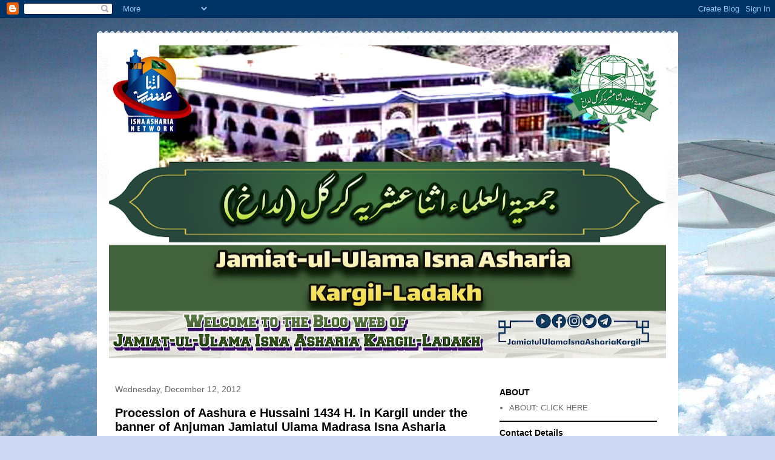

--- FILE ---
content_type: text/html; charset=UTF-8
request_url: https://youthwingisk.blogspot.com/2012/12/
body_size: 33980
content:
<!DOCTYPE html>
<html class='v2' dir='ltr' lang='en'>
<head>
<link href='https://www.blogger.com/static/v1/widgets/4128112664-css_bundle_v2.css' rel='stylesheet' type='text/css'/>
<meta content='width=1100' name='viewport'/>
<meta content='text/html; charset=UTF-8' http-equiv='Content-Type'/>
<meta content='blogger' name='generator'/>
<link href='https://youthwingisk.blogspot.com/favicon.ico' rel='icon' type='image/x-icon'/>
<link href='http://youthwingisk.blogspot.com/2012/12/' rel='canonical'/>
<link rel="alternate" type="application/atom+xml" title="Jamiat ul Ulama Isna Asharia Kargil-Ladakh - Atom" href="https://youthwingisk.blogspot.com/feeds/posts/default" />
<link rel="alternate" type="application/rss+xml" title="Jamiat ul Ulama Isna Asharia Kargil-Ladakh - RSS" href="https://youthwingisk.blogspot.com/feeds/posts/default?alt=rss" />
<link rel="service.post" type="application/atom+xml" title="Jamiat ul Ulama Isna Asharia Kargil-Ladakh - Atom" href="https://www.blogger.com/feeds/2209684827328683970/posts/default" />
<!--Can't find substitution for tag [blog.ieCssRetrofitLinks]-->
<meta content='http://youthwingisk.blogspot.com/2012/12/' property='og:url'/>
<meta content='Jamiat ul Ulama Isna Asharia Kargil-Ladakh' property='og:title'/>
<meta content='Welcome to the Blog Web of Jamiat-ul-Ulama Isna Asharia Kargil (Ladakh)' property='og:description'/>
<title>Jamiat ul Ulama Isna Asharia Kargil-Ladakh: December 2012</title>
<style id='page-skin-1' type='text/css'><!--
/*
-----------------------------------------------
Blogger Template Style
Name:     Travel
Designer: Sookhee Lee
URL:      www.plyfly.net
----------------------------------------------- */
/* Content
----------------------------------------------- */
body {
font: normal normal 13px 'Trebuchet MS',Trebuchet,sans-serif;
color: #666666;
background: #cfd9f6 url(//themes.googleusercontent.com/image?id=0BwVBOzw_-hbMZDgyZmJiZTMtNWUxNC00NjA1LWJhZWMtODc3ZWQwMzZiYjcz) repeat fixed top center;
}
html body .region-inner {
min-width: 0;
max-width: 100%;
width: auto;
}
a:link {
text-decoration:none;
color: #538cd6;
}
a:visited {
text-decoration:none;
color: #436590;
}
a:hover {
text-decoration:underline;
color: #ff9900;
}
.content-outer .content-cap-top {
height: 5px;
background: transparent url(https://resources.blogblog.com/blogblog/data/1kt/travel/bg_container.png) repeat-x scroll top center;
}
.content-outer {
margin: 0 auto;
padding-top: 20px;
}
.content-inner {
background: #ffffff url(https://resources.blogblog.com/blogblog/data/1kt/travel/bg_container.png) repeat-x scroll top left;
background-position: left -5px;
background-color: #ffffff;
padding: 20px;
}
.main-inner .date-outer {
margin-bottom: 2em;
}
/* Header
----------------------------------------------- */
.header-inner .Header .titlewrapper,
.header-inner .Header .descriptionwrapper {
padding-left: 10px;
padding-right: 10px;
}
.Header h1 {
font: normal normal 60px 'Trebuchet MS',Trebuchet,sans-serif;
color: #000000;
}
.Header h1 a {
color: #000000;
}
.Header .description {
color: #666666;
font-size: 130%;
}
/* Tabs
----------------------------------------------- */
.tabs-inner {
margin: 1em 0 0;
padding: 0;
}
.tabs-inner .section {
margin: 0;
}
.tabs-inner .widget ul {
padding: 0;
background: #000000 none repeat scroll top center;
}
.tabs-inner .widget li {
border: none;
}
.tabs-inner .widget li a {
display: inline-block;
padding: 1em 1.5em;
color: #ffffff;
font: normal bold 16px 'Trebuchet MS',Trebuchet,sans-serif;
}
.tabs-inner .widget li.selected a,
.tabs-inner .widget li a:hover {
position: relative;
z-index: 1;
background: #333333 none repeat scroll top center;
color: #ffffff;
}
/* Headings
----------------------------------------------- */
h2 {
font: normal bold 14px 'Trebuchet MS',Trebuchet,sans-serif;
color: #000000;
}
.main-inner h2.date-header {
font: normal normal 14px 'Trebuchet MS',Trebuchet,sans-serif;
color: #666666;
}
.footer-inner .widget h2,
.sidebar .widget h2 {
padding-bottom: .5em;
}
/* Main
----------------------------------------------- */
.main-inner {
padding: 20px 0;
}
.main-inner .column-center-inner {
padding: 10px 0;
}
.main-inner .column-center-inner .section {
margin: 0 10px;
}
.main-inner .column-right-inner {
margin-left: 20px;
}
.main-inner .fauxcolumn-right-outer .fauxcolumn-inner {
margin-left: 20px;
background: #ffffff none repeat scroll top left;
}
.main-inner .column-left-inner {
margin-right: 20px;
}
.main-inner .fauxcolumn-left-outer .fauxcolumn-inner {
margin-right: 20px;
background: #ffffff none repeat scroll top left;
}
.main-inner .column-left-inner,
.main-inner .column-right-inner {
padding: 15px 0;
}
/* Posts
----------------------------------------------- */
h3.post-title {
margin-top: 20px;
}
h3.post-title a {
font: normal bold 20px 'Trebuchet MS',Trebuchet,sans-serif;
color: #000000;
}
h3.post-title a:hover {
text-decoration: underline;
}
.main-inner .column-center-outer {
background: transparent none repeat scroll top left;
_background-image: none;
}
.post-body {
line-height: 1.4;
position: relative;
}
.post-header {
margin: 0 0 1em;
line-height: 1.6;
}
.post-footer {
margin: .5em 0;
line-height: 1.6;
}
#blog-pager {
font-size: 140%;
}
#comments {
background: #cccccc none repeat scroll top center;
padding: 15px;
}
#comments .comment-author {
padding-top: 1.5em;
}
#comments h4,
#comments .comment-author a,
#comments .comment-timestamp a {
color: #000000;
}
#comments .comment-author:first-child {
padding-top: 0;
border-top: none;
}
.avatar-image-container {
margin: .2em 0 0;
}
/* Comments
----------------------------------------------- */
#comments a {
color: #000000;
}
.comments .comments-content .icon.blog-author {
background-repeat: no-repeat;
background-image: url([data-uri]);
}
.comments .comments-content .loadmore a {
border-top: 1px solid #000000;
border-bottom: 1px solid #000000;
}
.comments .comment-thread.inline-thread {
background: transparent;
}
.comments .continue {
border-top: 2px solid #000000;
}
/* Widgets
----------------------------------------------- */
.sidebar .widget {
border-bottom: 2px solid #000000;
padding-bottom: 10px;
margin: 10px 0;
}
.sidebar .widget:first-child {
margin-top: 0;
}
.sidebar .widget:last-child {
border-bottom: none;
margin-bottom: 0;
padding-bottom: 0;
}
.footer-inner .widget,
.sidebar .widget {
font: normal normal 13px 'Trebuchet MS',Trebuchet,sans-serif;
color: #666666;
}
.sidebar .widget a:link {
color: #666666;
text-decoration: none;
}
.sidebar .widget a:visited {
color: #436590;
}
.sidebar .widget a:hover {
color: #666666;
text-decoration: underline;
}
.footer-inner .widget a:link {
color: #538cd6;
text-decoration: none;
}
.footer-inner .widget a:visited {
color: #436590;
}
.footer-inner .widget a:hover {
color: #538cd6;
text-decoration: underline;
}
.widget .zippy {
color: #000000;
}
.footer-inner {
background: transparent none repeat scroll top center;
}
/* Mobile
----------------------------------------------- */
body.mobile  {
background-size: 100% auto;
}
body.mobile .AdSense {
margin: 0 -10px;
}
.mobile .body-fauxcolumn-outer {
background: transparent none repeat scroll top left;
}
.mobile .footer-inner .widget a:link {
color: #666666;
text-decoration: none;
}
.mobile .footer-inner .widget a:visited {
color: #436590;
}
.mobile-post-outer a {
color: #000000;
}
.mobile-link-button {
background-color: #538cd6;
}
.mobile-link-button a:link, .mobile-link-button a:visited {
color: #ffffff;
}
.mobile-index-contents {
color: #666666;
}
.mobile .tabs-inner .PageList .widget-content {
background: #333333 none repeat scroll top center;
color: #ffffff;
}
.mobile .tabs-inner .PageList .widget-content .pagelist-arrow {
border-left: 1px solid #ffffff;
}

--></style>
<style id='template-skin-1' type='text/css'><!--
body {
min-width: 960px;
}
.content-outer, .content-fauxcolumn-outer, .region-inner {
min-width: 960px;
max-width: 960px;
_width: 960px;
}
.main-inner .columns {
padding-left: 0;
padding-right: 310px;
}
.main-inner .fauxcolumn-center-outer {
left: 0;
right: 310px;
/* IE6 does not respect left and right together */
_width: expression(this.parentNode.offsetWidth -
parseInt("0") -
parseInt("310px") + 'px');
}
.main-inner .fauxcolumn-left-outer {
width: 0;
}
.main-inner .fauxcolumn-right-outer {
width: 310px;
}
.main-inner .column-left-outer {
width: 0;
right: 100%;
margin-left: -0;
}
.main-inner .column-right-outer {
width: 310px;
margin-right: -310px;
}
#layout {
min-width: 0;
}
#layout .content-outer {
min-width: 0;
width: 800px;
}
#layout .region-inner {
min-width: 0;
width: auto;
}
body#layout div.add_widget {
padding: 8px;
}
body#layout div.add_widget a {
margin-left: 32px;
}
--></style>
<style>
    body {background-image:url(\/\/themes.googleusercontent.com\/image?id=0BwVBOzw_-hbMZDgyZmJiZTMtNWUxNC00NjA1LWJhZWMtODc3ZWQwMzZiYjcz);}
    
@media (max-width: 200px) { body {background-image:url(\/\/themes.googleusercontent.com\/image?id=0BwVBOzw_-hbMZDgyZmJiZTMtNWUxNC00NjA1LWJhZWMtODc3ZWQwMzZiYjcz&options=w200);}}
@media (max-width: 400px) and (min-width: 201px) { body {background-image:url(\/\/themes.googleusercontent.com\/image?id=0BwVBOzw_-hbMZDgyZmJiZTMtNWUxNC00NjA1LWJhZWMtODc3ZWQwMzZiYjcz&options=w400);}}
@media (max-width: 800px) and (min-width: 401px) { body {background-image:url(\/\/themes.googleusercontent.com\/image?id=0BwVBOzw_-hbMZDgyZmJiZTMtNWUxNC00NjA1LWJhZWMtODc3ZWQwMzZiYjcz&options=w800);}}
@media (max-width: 1200px) and (min-width: 801px) { body {background-image:url(\/\/themes.googleusercontent.com\/image?id=0BwVBOzw_-hbMZDgyZmJiZTMtNWUxNC00NjA1LWJhZWMtODc3ZWQwMzZiYjcz&options=w1200);}}
/* Last tag covers anything over one higher than the previous max-size cap. */
@media (min-width: 1201px) { body {background-image:url(\/\/themes.googleusercontent.com\/image?id=0BwVBOzw_-hbMZDgyZmJiZTMtNWUxNC00NjA1LWJhZWMtODc3ZWQwMzZiYjcz&options=w1600);}}
  </style>
<link href='https://www.blogger.com/dyn-css/authorization.css?targetBlogID=2209684827328683970&amp;zx=3339cc4a-62b6-495a-9b38-be0a6e0c44ca' media='none' onload='if(media!=&#39;all&#39;)media=&#39;all&#39;' rel='stylesheet'/><noscript><link href='https://www.blogger.com/dyn-css/authorization.css?targetBlogID=2209684827328683970&amp;zx=3339cc4a-62b6-495a-9b38-be0a6e0c44ca' rel='stylesheet'/></noscript>
<meta name='google-adsense-platform-account' content='ca-host-pub-1556223355139109'/>
<meta name='google-adsense-platform-domain' content='blogspot.com'/>

<!-- data-ad-client=ca-pub-6914389640638736 -->

</head>
<body class='loading variant-flight'>
<div class='navbar section' id='navbar' name='Navbar'><div class='widget Navbar' data-version='1' id='Navbar1'><script type="text/javascript">
    function setAttributeOnload(object, attribute, val) {
      if(window.addEventListener) {
        window.addEventListener('load',
          function(){ object[attribute] = val; }, false);
      } else {
        window.attachEvent('onload', function(){ object[attribute] = val; });
      }
    }
  </script>
<div id="navbar-iframe-container"></div>
<script type="text/javascript" src="https://apis.google.com/js/platform.js"></script>
<script type="text/javascript">
      gapi.load("gapi.iframes:gapi.iframes.style.bubble", function() {
        if (gapi.iframes && gapi.iframes.getContext) {
          gapi.iframes.getContext().openChild({
              url: 'https://www.blogger.com/navbar/2209684827328683970?origin\x3dhttps://youthwingisk.blogspot.com',
              where: document.getElementById("navbar-iframe-container"),
              id: "navbar-iframe"
          });
        }
      });
    </script><script type="text/javascript">
(function() {
var script = document.createElement('script');
script.type = 'text/javascript';
script.src = '//pagead2.googlesyndication.com/pagead/js/google_top_exp.js';
var head = document.getElementsByTagName('head')[0];
if (head) {
head.appendChild(script);
}})();
</script>
</div></div>
<div class='body-fauxcolumns'>
<div class='fauxcolumn-outer body-fauxcolumn-outer'>
<div class='cap-top'>
<div class='cap-left'></div>
<div class='cap-right'></div>
</div>
<div class='fauxborder-left'>
<div class='fauxborder-right'></div>
<div class='fauxcolumn-inner'>
</div>
</div>
<div class='cap-bottom'>
<div class='cap-left'></div>
<div class='cap-right'></div>
</div>
</div>
</div>
<div class='content'>
<div class='content-fauxcolumns'>
<div class='fauxcolumn-outer content-fauxcolumn-outer'>
<div class='cap-top'>
<div class='cap-left'></div>
<div class='cap-right'></div>
</div>
<div class='fauxborder-left'>
<div class='fauxborder-right'></div>
<div class='fauxcolumn-inner'>
</div>
</div>
<div class='cap-bottom'>
<div class='cap-left'></div>
<div class='cap-right'></div>
</div>
</div>
</div>
<div class='content-outer'>
<div class='content-cap-top cap-top'>
<div class='cap-left'></div>
<div class='cap-right'></div>
</div>
<div class='fauxborder-left content-fauxborder-left'>
<div class='fauxborder-right content-fauxborder-right'></div>
<div class='content-inner'>
<header>
<div class='header-outer'>
<div class='header-cap-top cap-top'>
<div class='cap-left'></div>
<div class='cap-right'></div>
</div>
<div class='fauxborder-left header-fauxborder-left'>
<div class='fauxborder-right header-fauxborder-right'></div>
<div class='region-inner header-inner'>
<div class='header section' id='header' name='Header'><div class='widget Header' data-version='1' id='Header1'>
<div id='header-inner'>
<a href='https://youthwingisk.blogspot.com/' style='display: block'>
<img alt='Jamiat ul Ulama Isna Asharia Kargil-Ladakh' height='517px; ' id='Header1_headerimg' src='https://blogger.googleusercontent.com/img/a/AVvXsEgE3RVoBnhwChK7lyRFuNTS8Is53tS5rRZs83Qgpy5ood6uH4mqlEPP3sbf_gRx7zaTXdYTHNiigWn1WHSrO1-1Xlbcp1Gsclp83LV-uG6-L6yh07qMV5KavNiAb7T4uJE3oOo-VzpZ9nMIccVAU6Kg8bPDth34yM9LLAjMuZ8AI_fMxgzgkNaNLXL0=s920' style='display: block' width='920px; '/>
</a>
</div>
</div></div>
</div>
</div>
<div class='header-cap-bottom cap-bottom'>
<div class='cap-left'></div>
<div class='cap-right'></div>
</div>
</div>
</header>
<div class='tabs-outer'>
<div class='tabs-cap-top cap-top'>
<div class='cap-left'></div>
<div class='cap-right'></div>
</div>
<div class='fauxborder-left tabs-fauxborder-left'>
<div class='fauxborder-right tabs-fauxborder-right'></div>
<div class='region-inner tabs-inner'>
<div class='tabs no-items section' id='crosscol' name='Cross-Column'></div>
<div class='tabs no-items section' id='crosscol-overflow' name='Cross-Column 2'></div>
</div>
</div>
<div class='tabs-cap-bottom cap-bottom'>
<div class='cap-left'></div>
<div class='cap-right'></div>
</div>
</div>
<div class='main-outer'>
<div class='main-cap-top cap-top'>
<div class='cap-left'></div>
<div class='cap-right'></div>
</div>
<div class='fauxborder-left main-fauxborder-left'>
<div class='fauxborder-right main-fauxborder-right'></div>
<div class='region-inner main-inner'>
<div class='columns fauxcolumns'>
<div class='fauxcolumn-outer fauxcolumn-center-outer'>
<div class='cap-top'>
<div class='cap-left'></div>
<div class='cap-right'></div>
</div>
<div class='fauxborder-left'>
<div class='fauxborder-right'></div>
<div class='fauxcolumn-inner'>
</div>
</div>
<div class='cap-bottom'>
<div class='cap-left'></div>
<div class='cap-right'></div>
</div>
</div>
<div class='fauxcolumn-outer fauxcolumn-left-outer'>
<div class='cap-top'>
<div class='cap-left'></div>
<div class='cap-right'></div>
</div>
<div class='fauxborder-left'>
<div class='fauxborder-right'></div>
<div class='fauxcolumn-inner'>
</div>
</div>
<div class='cap-bottom'>
<div class='cap-left'></div>
<div class='cap-right'></div>
</div>
</div>
<div class='fauxcolumn-outer fauxcolumn-right-outer'>
<div class='cap-top'>
<div class='cap-left'></div>
<div class='cap-right'></div>
</div>
<div class='fauxborder-left'>
<div class='fauxborder-right'></div>
<div class='fauxcolumn-inner'>
</div>
</div>
<div class='cap-bottom'>
<div class='cap-left'></div>
<div class='cap-right'></div>
</div>
</div>
<!-- corrects IE6 width calculation -->
<div class='columns-inner'>
<div class='column-center-outer'>
<div class='column-center-inner'>
<div class='main section' id='main' name='Main'><div class='widget Blog' data-version='1' id='Blog1'>
<div class='blog-posts hfeed'>

          <div class="date-outer">
        
<h2 class='date-header'><span>Wednesday, December 12, 2012</span></h2>

          <div class="date-posts">
        
<div class='post-outer'>
<div class='post hentry uncustomized-post-template' itemprop='blogPost' itemscope='itemscope' itemtype='http://schema.org/BlogPosting'>
<meta content='https://blogger.googleusercontent.com/img/b/R29vZ2xl/AVvXsEi8QyqlWxCh-iRthpCepFW8lypQ2VGb-0t7RcfXhfO2kzCO-3r7DaF6BO4KFzwriapw-EwQiSkVKoCJ1NBJ2zM48DQM5QciAq8QbP8mY1s1QGtyvi04kg0HvpEaA0zi4tec0XeuusLASmk/s640/25112012248.JPG' itemprop='image_url'/>
<meta content='2209684827328683970' itemprop='blogId'/>
<meta content='4027408077433210511' itemprop='postId'/>
<a name='4027408077433210511'></a>
<h3 class='post-title entry-title' itemprop='name'>
<a href='https://youthwingisk.blogspot.com/2012/12/procession-of-aashura-e-hussaini-1434-h.html'>Procession of Aashura e Hussaini 1434 H. in Kargil under the banner of Anjuman Jamiatul Ulama Madrasa Isna Asharia Islamia School Kargil under </a>
</h3>
<div class='post-header'>
<div class='post-header-line-1'></div>
</div>
<div class='post-body entry-content' id='post-body-4027408077433210511' itemprop='description articleBody'>
<div dir="ltr" style="text-align: left;" trbidi="on">
<div style="text-align: center;">
<b><span style="color: red; font-family: Helvetica Neue, Arial, Helvetica, sans-serif;">Procession of Ashura e Hussaini taken out in Kargil under the banner of Anjuman Jamiatul Ulama Madrasa Isna Asharia Islamia School Kargil in which 23 to 25 Processions from various villages and from the town area of kargil participated . Processions were started entered the main bazar at 10.30 am in the morning and passing troughmain bazar at 12 noon processions started entered Islamia School Kargil and 4.30 pm Ashura e Hussaini conclude at Inqilab Manzil (Qatilgha e Hussaini). Hojjatul Islam Sayed Zia threw a light on the philosophy of Ashura and a brief Masayib after that Ziyarat e Ashura performed by the Vice President of Islamia School Kargil Hojjatul islam Sayed Jamal ud deen and in the end G.secretory of Jamiatul Ulama Asna Asharia Islamia School Kargil Hojjatul Islam Sheikh Toha thanked the District Administration and the concerned departments for their cooperation on the day of Ashura.</span></b></div>
<a href="http://www.facebook.com/media/set/?set=a.498710086815926.111880.189265221093749&amp;type=3#"></a><br />
<div class="separator" style="clear: both; text-align: center;">
<a href="https://blogger.googleusercontent.com/img/b/R29vZ2xl/AVvXsEi8QyqlWxCh-iRthpCepFW8lypQ2VGb-0t7RcfXhfO2kzCO-3r7DaF6BO4KFzwriapw-EwQiSkVKoCJ1NBJ2zM48DQM5QciAq8QbP8mY1s1QGtyvi04kg0HvpEaA0zi4tec0XeuusLASmk/s1600/25112012248.JPG" imageanchor="1" style="margin-left: 1em; margin-right: 1em;"><img border="0" height="640" src="https://blogger.googleusercontent.com/img/b/R29vZ2xl/AVvXsEi8QyqlWxCh-iRthpCepFW8lypQ2VGb-0t7RcfXhfO2kzCO-3r7DaF6BO4KFzwriapw-EwQiSkVKoCJ1NBJ2zM48DQM5QciAq8QbP8mY1s1QGtyvi04kg0HvpEaA0zi4tec0XeuusLASmk/s640/25112012248.JPG" width="360" /></a></div>
<br />
<div class="separator" style="clear: both; text-align: center;">
<a href="https://blogger.googleusercontent.com/img/b/R29vZ2xl/AVvXsEiJwoOz4I01IIF50KHGW7ec0e5121ldDiZvMCNL9OTHMw3W-tSHC-KGclaaEsZCXlp_xbH9tsZYBSnbN81JglvkoxT-gLubdkd-wPmWZCagwWs8D7e2eK7dRXTKTSiy84D_BmsTGrLO_g8/s1600/25112012250.JPG" imageanchor="1" style="margin-left: 1em; margin-right: 1em;"><img border="0" height="225" src="https://blogger.googleusercontent.com/img/b/R29vZ2xl/AVvXsEiJwoOz4I01IIF50KHGW7ec0e5121ldDiZvMCNL9OTHMw3W-tSHC-KGclaaEsZCXlp_xbH9tsZYBSnbN81JglvkoxT-gLubdkd-wPmWZCagwWs8D7e2eK7dRXTKTSiy84D_BmsTGrLO_g8/s400/25112012250.JPG" width="400" /></a></div>
<br />
<div class="separator" style="clear: both; text-align: center;">
<a href="https://blogger.googleusercontent.com/img/b/R29vZ2xl/AVvXsEi_-jKgUD6OTWz3XYSUFq-AiD3pmZBrY1rlLztdYOzR1gsqBiyZg2TBw2r3xfsqohTbhNYKNSzY54k7_3_yJHyZCC5Q1SsIq80doTkvOQ8Z99HpaAJtMbnGRogIOiDFH1YUuoPlfuytj3s/s1600/25112012251.JPG" imageanchor="1" style="margin-left: 1em; margin-right: 1em;"><img border="0" height="225" src="https://blogger.googleusercontent.com/img/b/R29vZ2xl/AVvXsEi_-jKgUD6OTWz3XYSUFq-AiD3pmZBrY1rlLztdYOzR1gsqBiyZg2TBw2r3xfsqohTbhNYKNSzY54k7_3_yJHyZCC5Q1SsIq80doTkvOQ8Z99HpaAJtMbnGRogIOiDFH1YUuoPlfuytj3s/s400/25112012251.JPG" width="400" /></a></div>
<br />
<div class="separator" style="clear: both; text-align: center;">
<a href="https://blogger.googleusercontent.com/img/b/R29vZ2xl/AVvXsEhiZGrZBniqsPA1vQ_lUY4wWB2XEsBgEvEzhDG6ujhMnVwuP2dP9r0CzXl9Q1ESEVR-jtfwZatipgMVn2YSXw5skzF2B4XdVn9n8jY8aZWPA7gKml-p7BncwO3D3Q09ju9OqXHExLSfRsM/s1600/25112012253.JPG" imageanchor="1" style="margin-left: 1em; margin-right: 1em;"><img border="0" height="225" src="https://blogger.googleusercontent.com/img/b/R29vZ2xl/AVvXsEhiZGrZBniqsPA1vQ_lUY4wWB2XEsBgEvEzhDG6ujhMnVwuP2dP9r0CzXl9Q1ESEVR-jtfwZatipgMVn2YSXw5skzF2B4XdVn9n8jY8aZWPA7gKml-p7BncwO3D3Q09ju9OqXHExLSfRsM/s400/25112012253.JPG" width="400" /></a></div>
<br />
<div class="separator" style="clear: both; text-align: center;">
<a href="https://blogger.googleusercontent.com/img/b/R29vZ2xl/AVvXsEi2gf2N2CuTrHZ9QtEkZF7tMqg-YyyHco1CzNStxmTMDcQzcRH3Uxez33RmmTtj27itwB5lVpH9HK1ZfX99JAQn6mt9Jd0j1wBfUTRbuSTH6XizTYl1qU4qD1s1xs_Z6CPPhdZA0-nJgGw/s1600/25112012254.JPG" imageanchor="1" style="margin-left: 1em; margin-right: 1em;"><img border="0" height="225" src="https://blogger.googleusercontent.com/img/b/R29vZ2xl/AVvXsEi2gf2N2CuTrHZ9QtEkZF7tMqg-YyyHco1CzNStxmTMDcQzcRH3Uxez33RmmTtj27itwB5lVpH9HK1ZfX99JAQn6mt9Jd0j1wBfUTRbuSTH6XizTYl1qU4qD1s1xs_Z6CPPhdZA0-nJgGw/s400/25112012254.JPG" width="400" /></a></div>
<br />
<div class="separator" style="clear: both; text-align: center;">
<a href="https://blogger.googleusercontent.com/img/b/R29vZ2xl/AVvXsEh1Nky2FbJ7jySNskiMCpK2BuZqyIE_kDUNuWKgtc20n2ys4QkaMwucyBARXYu47bP-UkhhIgzO7vbsI5CQ8yZClMoJes-wY8x7sEYUBRQjLLs9f5DH5S2L6uO8HRLpRrkLkXMZcWrl6O0/s1600/25112012255.JPG" imageanchor="1" style="margin-left: 1em; margin-right: 1em;"><img border="0" height="225" src="https://blogger.googleusercontent.com/img/b/R29vZ2xl/AVvXsEh1Nky2FbJ7jySNskiMCpK2BuZqyIE_kDUNuWKgtc20n2ys4QkaMwucyBARXYu47bP-UkhhIgzO7vbsI5CQ8yZClMoJes-wY8x7sEYUBRQjLLs9f5DH5S2L6uO8HRLpRrkLkXMZcWrl6O0/s400/25112012255.JPG" width="400" /></a></div>
<br />
<div class="separator" style="clear: both; text-align: center;">
<a href="https://blogger.googleusercontent.com/img/b/R29vZ2xl/AVvXsEg0xDT_GXrEeHxFUJIb_3A6PxfJMVxuO8FW5mor1iPFCzFwClxOXJyLMTUkgR2SgoUII1bJ1e0lJjgpwngq8r0mWw8KUlwBO0HRrx7x_KdtbDrV98Vixm1VpsgtdJCbwbhrP0UDmJ8LTw0/s1600/25112012256.JPG" imageanchor="1" style="margin-left: 1em; margin-right: 1em;"><img border="0" height="225" src="https://blogger.googleusercontent.com/img/b/R29vZ2xl/AVvXsEg0xDT_GXrEeHxFUJIb_3A6PxfJMVxuO8FW5mor1iPFCzFwClxOXJyLMTUkgR2SgoUII1bJ1e0lJjgpwngq8r0mWw8KUlwBO0HRrx7x_KdtbDrV98Vixm1VpsgtdJCbwbhrP0UDmJ8LTw0/s400/25112012256.JPG" width="400" /></a></div>
<br />
<div class="separator" style="clear: both; text-align: center;">
<a href="https://blogger.googleusercontent.com/img/b/R29vZ2xl/AVvXsEjKAW4RauEjdSaGKqXinrqyvesWk-cJf0pt51PWEeJk5Y26tX78IGaPd23STMyG7wcjk7-1PVrk8wsSkVxHhxfy-iZ2bC9AezJmxnLrG7hWG5HqvkKikmvKZDSR4c2u__LRrX6vlFKNZDY/s1600/25112012257.JPG" imageanchor="1" style="margin-left: 1em; margin-right: 1em;"><img border="0" height="225" src="https://blogger.googleusercontent.com/img/b/R29vZ2xl/AVvXsEjKAW4RauEjdSaGKqXinrqyvesWk-cJf0pt51PWEeJk5Y26tX78IGaPd23STMyG7wcjk7-1PVrk8wsSkVxHhxfy-iZ2bC9AezJmxnLrG7hWG5HqvkKikmvKZDSR4c2u__LRrX6vlFKNZDY/s400/25112012257.JPG" width="400" /></a></div>
<br />
<div class="separator" style="clear: both; text-align: center;">
<a href="https://blogger.googleusercontent.com/img/b/R29vZ2xl/AVvXsEjMt5OTLo39937xQa5mCVSjDsrXzY9FZyrbiua6hJPZLUPUke1tjAXI2KdlHqAvUCryGB7euLmTQNMtxn5vB_D9g1Qiy5eiL1R-GYXedxQIs60Ghj428fjs0PAQx13xX61yJ4oap7VOO5c/s1600/25112012258.JPG" imageanchor="1" style="margin-left: 1em; margin-right: 1em;"><img border="0" height="225" src="https://blogger.googleusercontent.com/img/b/R29vZ2xl/AVvXsEjMt5OTLo39937xQa5mCVSjDsrXzY9FZyrbiua6hJPZLUPUke1tjAXI2KdlHqAvUCryGB7euLmTQNMtxn5vB_D9g1Qiy5eiL1R-GYXedxQIs60Ghj428fjs0PAQx13xX61yJ4oap7VOO5c/s400/25112012258.JPG" width="400" /></a></div>
<br />
<div class="separator" style="clear: both; text-align: center;">
<a href="https://blogger.googleusercontent.com/img/b/R29vZ2xl/AVvXsEhn16wZ9ZylujX4tT0XnDEgCvhE4EuZn8vjK_IDe5op3jMcUZ6ncdcFHFKG-P7C1NafL-BgzpETtFaCxWzSFl_Sjq2-iPbVTQ1SCwEFJCTh0QtxK65OG6Rg28OXcKLckykQ5-sPDsRdBN0/s1600/25112012259.JPG" imageanchor="1" style="margin-left: 1em; margin-right: 1em;"><img border="0" height="225" src="https://blogger.googleusercontent.com/img/b/R29vZ2xl/AVvXsEhn16wZ9ZylujX4tT0XnDEgCvhE4EuZn8vjK_IDe5op3jMcUZ6ncdcFHFKG-P7C1NafL-BgzpETtFaCxWzSFl_Sjq2-iPbVTQ1SCwEFJCTh0QtxK65OG6Rg28OXcKLckykQ5-sPDsRdBN0/s400/25112012259.JPG" width="400" /></a></div>
<br />
<div class="separator" style="clear: both; text-align: center;">
<a href="https://blogger.googleusercontent.com/img/b/R29vZ2xl/AVvXsEiO_QHCXnkbLU9w1LK1TKYZ16e2cXZgWBL4UY6Bnu26cLVMYP9ogAzsXzBpm1qt_KWEHCR4hJZg4KKVNY0vGUTmZWeYBWHhZFEXP9tacKYnbMMStzwSh_FiCP0L2hfjd-67aAAGSWu_qCI/s1600/25112012261.JPG" imageanchor="1" style="margin-left: 1em; margin-right: 1em;"><img border="0" height="225" src="https://blogger.googleusercontent.com/img/b/R29vZ2xl/AVvXsEiO_QHCXnkbLU9w1LK1TKYZ16e2cXZgWBL4UY6Bnu26cLVMYP9ogAzsXzBpm1qt_KWEHCR4hJZg4KKVNY0vGUTmZWeYBWHhZFEXP9tacKYnbMMStzwSh_FiCP0L2hfjd-67aAAGSWu_qCI/s400/25112012261.JPG" width="400" /></a></div>
<br />
<div class="separator" style="clear: both; text-align: center;">
<a href="https://blogger.googleusercontent.com/img/b/R29vZ2xl/AVvXsEgzbMvQmLcmLM2KXybEPqHtIYjuLvUx7901EI8qV85oLKg3jIIy8l_IfbId_l1KJC3hhTUs1MWtQv7dF1Lj7RXZEIE9j0GBb4lc3ZZLrMl97of3wXj8s9xI1qXxNVhYYOm4KFwBUZWci4I/s1600/25112012264.JPG" imageanchor="1" style="margin-left: 1em; margin-right: 1em;"><img border="0" height="225" src="https://blogger.googleusercontent.com/img/b/R29vZ2xl/AVvXsEgzbMvQmLcmLM2KXybEPqHtIYjuLvUx7901EI8qV85oLKg3jIIy8l_IfbId_l1KJC3hhTUs1MWtQv7dF1Lj7RXZEIE9j0GBb4lc3ZZLrMl97of3wXj8s9xI1qXxNVhYYOm4KFwBUZWci4I/s400/25112012264.JPG" width="400" /></a></div>
<br />
<div class="separator" style="clear: both; text-align: center;">
<a href="https://blogger.googleusercontent.com/img/b/R29vZ2xl/AVvXsEi9SUCnMU_ZjcA6OT8cjhj33ua8cEtqf1Frn4whtDT8kZ1YGoguT5YSUrdRxHq3WsWJs1fNHiDfG0feClJPPXzqAdU6jYp4PnAEGXF2mGRSj2BXhWiAt-JB5cnjTnKI0vfqoRZlQyhy25I/s1600/25112012266.JPG" imageanchor="1" style="margin-left: 1em; margin-right: 1em;"><img border="0" height="225" src="https://blogger.googleusercontent.com/img/b/R29vZ2xl/AVvXsEi9SUCnMU_ZjcA6OT8cjhj33ua8cEtqf1Frn4whtDT8kZ1YGoguT5YSUrdRxHq3WsWJs1fNHiDfG0feClJPPXzqAdU6jYp4PnAEGXF2mGRSj2BXhWiAt-JB5cnjTnKI0vfqoRZlQyhy25I/s400/25112012266.JPG" width="400" /></a></div>
<br />
<div class="separator" style="clear: both; text-align: center;">
<a href="https://blogger.googleusercontent.com/img/b/R29vZ2xl/AVvXsEhbraqfnjBTA77qpvQ10OXYQEqW5EjRI3GzRhpCtV3Z9-z7otHhIV7AICcQlYSkdvPwzbR9zKEg8EthxToHPi9DkhMHpBBlCdYOjP7yTOPoQLQWhT1YDMZVr3NYQk9dfam_hAls3mLrTLA/s1600/25112012267.JPG" imageanchor="1" style="margin-left: 1em; margin-right: 1em;"><img border="0" height="225" src="https://blogger.googleusercontent.com/img/b/R29vZ2xl/AVvXsEhbraqfnjBTA77qpvQ10OXYQEqW5EjRI3GzRhpCtV3Z9-z7otHhIV7AICcQlYSkdvPwzbR9zKEg8EthxToHPi9DkhMHpBBlCdYOjP7yTOPoQLQWhT1YDMZVr3NYQk9dfam_hAls3mLrTLA/s400/25112012267.JPG" width="400" /></a></div>
<br />
<div class="separator" style="clear: both; text-align: center;">
<a href="https://blogger.googleusercontent.com/img/b/R29vZ2xl/AVvXsEjRyGqt9eAxEcC06wwSLiAiZnS0w0kBkkG6t7JLHh0pFkljekhbYDJu5qclTZtdmoeI2AXFqilkrrI1A-Q6hDmPYMTCsez4wASXDyjW2mmKqRrtSteSy3NbN-4vBN5xXdySdV6n-U6ZoBA/s1600/25112012268.JPG" imageanchor="1" style="margin-left: 1em; margin-right: 1em;"><img border="0" height="225" src="https://blogger.googleusercontent.com/img/b/R29vZ2xl/AVvXsEjRyGqt9eAxEcC06wwSLiAiZnS0w0kBkkG6t7JLHh0pFkljekhbYDJu5qclTZtdmoeI2AXFqilkrrI1A-Q6hDmPYMTCsez4wASXDyjW2mmKqRrtSteSy3NbN-4vBN5xXdySdV6n-U6ZoBA/s400/25112012268.JPG" width="400" /></a></div>
<br />
<div class="separator" style="clear: both; text-align: center;">
<a href="https://blogger.googleusercontent.com/img/b/R29vZ2xl/AVvXsEjhlJ5mbx6O8uirJOhuGyoj2Zlcyl1nWrqUJa9SEtZdKIfUlFJQ3ZXTtQI3eBxIXvpqYzFzV0f9jiGP_Xl-lp52sXC2r4OZss2LhvyRazjAdgVzLWqiT06gaY2AiWe7uUIvjmbFvyXkSis/s1600/25112012273.JPG" imageanchor="1" style="margin-left: 1em; margin-right: 1em;"><img border="0" height="225" src="https://blogger.googleusercontent.com/img/b/R29vZ2xl/AVvXsEjhlJ5mbx6O8uirJOhuGyoj2Zlcyl1nWrqUJa9SEtZdKIfUlFJQ3ZXTtQI3eBxIXvpqYzFzV0f9jiGP_Xl-lp52sXC2r4OZss2LhvyRazjAdgVzLWqiT06gaY2AiWe7uUIvjmbFvyXkSis/s400/25112012273.JPG" width="400" /></a></div>
<br />
<div class="separator" style="clear: both; text-align: center;">
<a href="https://blogger.googleusercontent.com/img/b/R29vZ2xl/AVvXsEh54x_WYsfX46YSDLei26B7ZME_IwDOf31LNp2J6mMITp-E5JY8YP823fGpP-QsCF5irdSnP4Dmm7S1Mt2vE-RLF2lJ8WiKKXofR47tLUyOtuutvlg_EjEW0NpS01oUkiTgLQKZqyXX0iw/s1600/25112012274.JPG" imageanchor="1" style="margin-left: 1em; margin-right: 1em;"><img border="0" height="225" src="https://blogger.googleusercontent.com/img/b/R29vZ2xl/AVvXsEh54x_WYsfX46YSDLei26B7ZME_IwDOf31LNp2J6mMITp-E5JY8YP823fGpP-QsCF5irdSnP4Dmm7S1Mt2vE-RLF2lJ8WiKKXofR47tLUyOtuutvlg_EjEW0NpS01oUkiTgLQKZqyXX0iw/s400/25112012274.JPG" width="400" /></a></div>
<br />
<div class="separator" style="clear: both; text-align: center;">
<a href="https://blogger.googleusercontent.com/img/b/R29vZ2xl/AVvXsEh6R4VrWnT2pwSl5925-qJsTcWobMrtTnAnRXw17ylWl-U0IRku-DNup-stPEvv3wUCYpEtkRRNzBnaZEIl5VZQTg0z4WW4mv5X2n7MYzOuYxHzpRLg7nkTYmb59RSWpZqbfd1Vbt1bLk8/s1600/DSC05326.JPG" imageanchor="1" style="margin-left: 1em; margin-right: 1em;"><img border="0" height="225" src="https://blogger.googleusercontent.com/img/b/R29vZ2xl/AVvXsEh6R4VrWnT2pwSl5925-qJsTcWobMrtTnAnRXw17ylWl-U0IRku-DNup-stPEvv3wUCYpEtkRRNzBnaZEIl5VZQTg0z4WW4mv5X2n7MYzOuYxHzpRLg7nkTYmb59RSWpZqbfd1Vbt1bLk8/s400/DSC05326.JPG" width="400" /></a></div>
<br />
<div class="separator" style="clear: both; text-align: center;">
<a href="https://blogger.googleusercontent.com/img/b/R29vZ2xl/AVvXsEjaYb2sxc8vUxl-YW32rKj1iRdspoaXACab5kvdGu3BZQZ3bmELIr0CJm6hBDDFt81KUwwzACnW_4GZdylBHe0Er6-236ZYOUDsJ-E87XtjW926e7qIHB1UapeSv9gTBWdyyYg8z-vlpkQ/s1600/DSC05328.JPG" imageanchor="1" style="margin-left: 1em; margin-right: 1em;"><img border="0" height="225" src="https://blogger.googleusercontent.com/img/b/R29vZ2xl/AVvXsEjaYb2sxc8vUxl-YW32rKj1iRdspoaXACab5kvdGu3BZQZ3bmELIr0CJm6hBDDFt81KUwwzACnW_4GZdylBHe0Er6-236ZYOUDsJ-E87XtjW926e7qIHB1UapeSv9gTBWdyyYg8z-vlpkQ/s400/DSC05328.JPG" width="400" /></a></div>
<br />
<div class="separator" style="clear: both; text-align: center;">
<a href="https://blogger.googleusercontent.com/img/b/R29vZ2xl/AVvXsEikut8qbxj_lFdNZTrxLDAxBCySfWgKqviEc_1Jybky6s3ybjyy06hjrqgnsQog1hlge6Nn1z-GH97vc3wCoC75jEIz0O26mYf-z_mCFrapLS-dG9n3xtzICQUJzLCuUp6iMLFWIiRYcXo/s1600/DSC05329.JPG" imageanchor="1" style="margin-left: 1em; margin-right: 1em;"><img border="0" height="225" src="https://blogger.googleusercontent.com/img/b/R29vZ2xl/AVvXsEikut8qbxj_lFdNZTrxLDAxBCySfWgKqviEc_1Jybky6s3ybjyy06hjrqgnsQog1hlge6Nn1z-GH97vc3wCoC75jEIz0O26mYf-z_mCFrapLS-dG9n3xtzICQUJzLCuUp6iMLFWIiRYcXo/s400/DSC05329.JPG" width="400" /></a></div>
<br />
<div class="separator" style="clear: both; text-align: center;">
<a href="https://blogger.googleusercontent.com/img/b/R29vZ2xl/AVvXsEjS4FcDFJXAmUPwAzOTr5lT6sJ3tzuxNlqiS2eXg8Y-7ZxOVML0pa1whyGRq5l0TMO6sIWI62APgjUSQm1NvIBTffwYgG8rS_VrsPdxq2gcu7WmEkUd9VDBXxfrh1KGVOWadGJwm3_FNAY/s1600/DSC05336.JPG" imageanchor="1" style="margin-left: 1em; margin-right: 1em;"><img border="0" height="225" src="https://blogger.googleusercontent.com/img/b/R29vZ2xl/AVvXsEjS4FcDFJXAmUPwAzOTr5lT6sJ3tzuxNlqiS2eXg8Y-7ZxOVML0pa1whyGRq5l0TMO6sIWI62APgjUSQm1NvIBTffwYgG8rS_VrsPdxq2gcu7WmEkUd9VDBXxfrh1KGVOWadGJwm3_FNAY/s400/DSC05336.JPG" width="400" /></a></div>
<br />
<div class="separator" style="clear: both; text-align: center;">
<a href="https://blogger.googleusercontent.com/img/b/R29vZ2xl/AVvXsEhRoCq_3JKtEnDvADnqiVSHmt2jxSWri9AK_LvLh_YKwHd8uhcInlil03LYO8qxg-8SJvXCOaqwDtq1UBK60Zg4EzGUdgly9-wd-t5C2mNG_z0t6dpActSypLrPLaujTN4E_mWJsA5RVkU/s1600/DSC05337.JPG" imageanchor="1" style="margin-left: 1em; margin-right: 1em;"><img border="0" height="225" src="https://blogger.googleusercontent.com/img/b/R29vZ2xl/AVvXsEhRoCq_3JKtEnDvADnqiVSHmt2jxSWri9AK_LvLh_YKwHd8uhcInlil03LYO8qxg-8SJvXCOaqwDtq1UBK60Zg4EzGUdgly9-wd-t5C2mNG_z0t6dpActSypLrPLaujTN4E_mWJsA5RVkU/s400/DSC05337.JPG" width="400" /></a></div>
<br />
<div class="separator" style="clear: both; text-align: center;">
<a href="https://blogger.googleusercontent.com/img/b/R29vZ2xl/AVvXsEheBwHQajwc9EIhSZPD8xsqD2_ggq-8EpDGnERF8YZeVE8afSP_wtVBrmPp7k99ogrofzm8ArwouXs-m3VnwZaYb55BmDVGFaGRiUU5QgiTnuUKQKVkWG54g6DvviQGfB4GkfNOMhHGh5Y/s1600/DSC05338.JPG" imageanchor="1" style="margin-left: 1em; margin-right: 1em;"><img border="0" height="225" src="https://blogger.googleusercontent.com/img/b/R29vZ2xl/AVvXsEheBwHQajwc9EIhSZPD8xsqD2_ggq-8EpDGnERF8YZeVE8afSP_wtVBrmPp7k99ogrofzm8ArwouXs-m3VnwZaYb55BmDVGFaGRiUU5QgiTnuUKQKVkWG54g6DvviQGfB4GkfNOMhHGh5Y/s400/DSC05338.JPG" width="400" /></a></div>
<br />
<div class="separator" style="clear: both; text-align: center;">
<a href="https://blogger.googleusercontent.com/img/b/R29vZ2xl/AVvXsEgn-gjzrqk27yQg5byGR_dxvs6k-L1_cW1NjxKSqgbTbBf-skwXFX1wPQeXFf7OsKMYmWmva9x3rfb7ZMCGigyo1pVZaeaqXlzo0NZALw-E8Eg7pzXDbPWogBVNq5gjRurlqDG4tMErfRY/s1600/DSC05340.JPG" imageanchor="1" style="margin-left: 1em; margin-right: 1em;"><img border="0" height="225" src="https://blogger.googleusercontent.com/img/b/R29vZ2xl/AVvXsEgn-gjzrqk27yQg5byGR_dxvs6k-L1_cW1NjxKSqgbTbBf-skwXFX1wPQeXFf7OsKMYmWmva9x3rfb7ZMCGigyo1pVZaeaqXlzo0NZALw-E8Eg7pzXDbPWogBVNq5gjRurlqDG4tMErfRY/s400/DSC05340.JPG" width="400" /></a></div>
<br />
<div class="separator" style="clear: both; text-align: center;">
<a href="https://blogger.googleusercontent.com/img/b/R29vZ2xl/AVvXsEhkaqxFN36hD1dgK8eAhnCBRgjm7vVpesQpRTv2ZzPAFqIuXjjZ5k2Z6lfz-4Sli6rEcD3ArLEb7lqVziAZZNVl2s1FVMJtkv-bsOm_hXPxvjGJsJviI4gaGOywNnN2QqKWKLgsQEXWhH8/s1600/DSC05341.JPG" imageanchor="1" style="margin-left: 1em; margin-right: 1em;"><img border="0" height="225" src="https://blogger.googleusercontent.com/img/b/R29vZ2xl/AVvXsEhkaqxFN36hD1dgK8eAhnCBRgjm7vVpesQpRTv2ZzPAFqIuXjjZ5k2Z6lfz-4Sli6rEcD3ArLEb7lqVziAZZNVl2s1FVMJtkv-bsOm_hXPxvjGJsJviI4gaGOywNnN2QqKWKLgsQEXWhH8/s400/DSC05341.JPG" width="400" /></a></div>
<br />
<div class="separator" style="clear: both; text-align: center;">
<a href="https://blogger.googleusercontent.com/img/b/R29vZ2xl/AVvXsEhT50lIPryNSpa0Oltpk2q_jy6lAT4CGWkluq_HlhPt9Wpmx4FS0ddAEXnWjflPDMUpPd-wweyylrxNkLBCUqXA6f3hXIr0mDCovTRm-B9aP_ybnvHiol7htXz1VLIzm2FAGiRGTzjTAI4/s1600/DSC05343.JPG" imageanchor="1" style="margin-left: 1em; margin-right: 1em;"><img border="0" height="225" src="https://blogger.googleusercontent.com/img/b/R29vZ2xl/AVvXsEhT50lIPryNSpa0Oltpk2q_jy6lAT4CGWkluq_HlhPt9Wpmx4FS0ddAEXnWjflPDMUpPd-wweyylrxNkLBCUqXA6f3hXIr0mDCovTRm-B9aP_ybnvHiol7htXz1VLIzm2FAGiRGTzjTAI4/s400/DSC05343.JPG" width="400" /></a></div>
<br />
<div class="separator" style="clear: both; text-align: center;">
<a href="https://blogger.googleusercontent.com/img/b/R29vZ2xl/AVvXsEh6Gdx0qjFrtOxneU_EwndPe1nRvV7ptxhtaQSYOUm2syaJQK2OE_foPjM83Q97ESRvLhVf4K1z1SlipKjM8e-kNAXgBb1yjSndf-nsKLIko5O1dUwbxUL3_Duzu7lSfpuvutfw2y65Biw/s1600/DSC05344.JPG" imageanchor="1" style="margin-left: 1em; margin-right: 1em;"><img border="0" height="640" src="https://blogger.googleusercontent.com/img/b/R29vZ2xl/AVvXsEh6Gdx0qjFrtOxneU_EwndPe1nRvV7ptxhtaQSYOUm2syaJQK2OE_foPjM83Q97ESRvLhVf4K1z1SlipKjM8e-kNAXgBb1yjSndf-nsKLIko5O1dUwbxUL3_Duzu7lSfpuvutfw2y65Biw/s640/DSC05344.JPG" width="360" /></a></div>
<br />
<div class="separator" style="clear: both; text-align: center;">
<a href="https://blogger.googleusercontent.com/img/b/R29vZ2xl/AVvXsEimwQoM45LMB5AyVfs5zxMeEYpqkr2YhAJ8PS8b7bs0GEX6UmQ24UbhJ9aVSVbVdrcA-kBmTBXiUdDazfw56FCXRT19mQnBFHdanYyMWXG_lzFvVcq2waj9VDvIVZOkXTTvRZcvku_3JJk/s1600/DSC05345.JPG" imageanchor="1" style="margin-left: 1em; margin-right: 1em;"><img border="0" height="640" src="https://blogger.googleusercontent.com/img/b/R29vZ2xl/AVvXsEimwQoM45LMB5AyVfs5zxMeEYpqkr2YhAJ8PS8b7bs0GEX6UmQ24UbhJ9aVSVbVdrcA-kBmTBXiUdDazfw56FCXRT19mQnBFHdanYyMWXG_lzFvVcq2waj9VDvIVZOkXTTvRZcvku_3JJk/s640/DSC05345.JPG" width="360" /></a></div>
<br />
<div class="separator" style="clear: both; text-align: center;">
<a href="https://blogger.googleusercontent.com/img/b/R29vZ2xl/AVvXsEheBzy0RzRvpNMskaMGFynecDU68g4z76yJKBqTX5_ZV47T25KN4XWI5zl_80DnU5URLYSDk83Pd4iCKpyxj3Q2BoO5vWQXsQH_2XVWcsdr0asIB-fWtyzpoblKkU6kHk4-psBhF-djTs4/s1600/DSC05346.JPG" imageanchor="1" style="margin-left: 1em; margin-right: 1em;"><img border="0" height="225" src="https://blogger.googleusercontent.com/img/b/R29vZ2xl/AVvXsEheBzy0RzRvpNMskaMGFynecDU68g4z76yJKBqTX5_ZV47T25KN4XWI5zl_80DnU5URLYSDk83Pd4iCKpyxj3Q2BoO5vWQXsQH_2XVWcsdr0asIB-fWtyzpoblKkU6kHk4-psBhF-djTs4/s400/DSC05346.JPG" width="400" /></a></div>
<br />
<div class="separator" style="clear: both; text-align: center;">
<a href="https://blogger.googleusercontent.com/img/b/R29vZ2xl/AVvXsEgvOk5HCw6iasyDsRFEFm5h1Y5xXUU_G6z_1mwVwRX3qjdV-HmXIHaNAT7qymLzwVYzpkvuQOunOqOSAOxvMfUVww4Lc8vvZHgjpitD7YZpdq7dudolkCzGXtOzFsaf-SJ-ttTY7lTl2yI/s1600/DSC05347.JPG" imageanchor="1" style="margin-left: 1em; margin-right: 1em;"><img border="0" height="225" src="https://blogger.googleusercontent.com/img/b/R29vZ2xl/AVvXsEgvOk5HCw6iasyDsRFEFm5h1Y5xXUU_G6z_1mwVwRX3qjdV-HmXIHaNAT7qymLzwVYzpkvuQOunOqOSAOxvMfUVww4Lc8vvZHgjpitD7YZpdq7dudolkCzGXtOzFsaf-SJ-ttTY7lTl2yI/s400/DSC05347.JPG" width="400" /></a></div>
<br />
<div class="separator" style="clear: both; text-align: center;">
<a href="https://blogger.googleusercontent.com/img/b/R29vZ2xl/AVvXsEj7WEH8f8P_ZVpnyUHlHvkPGC3AAhqDLtfsJ_32WrPtcIg-HnKLUepmUSWVhV2164wFj0XrySMjCKLM8DYDJ5dOjOzDgXBYYy92lU4otDYb-3UW39GBkpH65eWCmBhE6nkebPHxBxDq89Y/s1600/DSC05348.JPG" imageanchor="1" style="margin-left: 1em; margin-right: 1em;"><img border="0" height="225" src="https://blogger.googleusercontent.com/img/b/R29vZ2xl/AVvXsEj7WEH8f8P_ZVpnyUHlHvkPGC3AAhqDLtfsJ_32WrPtcIg-HnKLUepmUSWVhV2164wFj0XrySMjCKLM8DYDJ5dOjOzDgXBYYy92lU4otDYb-3UW39GBkpH65eWCmBhE6nkebPHxBxDq89Y/s400/DSC05348.JPG" width="400" /></a></div>
<br />
<div class="separator" style="clear: both; text-align: center;">
<a href="https://blogger.googleusercontent.com/img/b/R29vZ2xl/AVvXsEjbGCG4JemvF47HekONj2EgmPaUa5rROSWUsulai0hzFMvZOA7L8Jj4Qo6lK7s2yvsZspslr0m76rXhhdMuabS3HcRRdPGtyLzf9W49O5uFIIaWKA23S73iic29Sm8tWYICX-wwBxsmb7E/s1600/DSC05351.JPG" imageanchor="1" style="margin-left: 1em; margin-right: 1em;"><img border="0" height="225" src="https://blogger.googleusercontent.com/img/b/R29vZ2xl/AVvXsEjbGCG4JemvF47HekONj2EgmPaUa5rROSWUsulai0hzFMvZOA7L8Jj4Qo6lK7s2yvsZspslr0m76rXhhdMuabS3HcRRdPGtyLzf9W49O5uFIIaWKA23S73iic29Sm8tWYICX-wwBxsmb7E/s400/DSC05351.JPG" width="400" /></a></div>
<br />
<div class="separator" style="clear: both; text-align: center;">
<a href="https://blogger.googleusercontent.com/img/b/R29vZ2xl/AVvXsEiq1ROSo4Y_wGsOZSS7xhGY060WRPP6PLE-n1IojeabJ9shMwajPXouQKEepWP5bVOf4tDnzSDwGTULJYVCQSeSxOnfhPnfYEDXkBdYBiINXrFPIwGzBywZtG_dgUwgWUy__232To9cBT8/s1600/DSC05358.JPG" imageanchor="1" style="margin-left: 1em; margin-right: 1em;"><img border="0" height="225" src="https://blogger.googleusercontent.com/img/b/R29vZ2xl/AVvXsEiq1ROSo4Y_wGsOZSS7xhGY060WRPP6PLE-n1IojeabJ9shMwajPXouQKEepWP5bVOf4tDnzSDwGTULJYVCQSeSxOnfhPnfYEDXkBdYBiINXrFPIwGzBywZtG_dgUwgWUy__232To9cBT8/s400/DSC05358.JPG" width="400" /></a></div>
<br />
<div class="separator" style="clear: both; text-align: center;">
<a href="https://blogger.googleusercontent.com/img/b/R29vZ2xl/AVvXsEiHEGyS999oFcRjyKP0-ZzLsLO10Qj6V8OL-Wi3Gjih9XODj3eHQ6mSZ08bdxiu9Gses7y4IYVgc89qR8FMzapmwJUQV-V8_h9APs1UQyguSghbC_d7klcNRJlR4vgsgSFZ9Ol9Rj9_usQ/s1600/DSC05359.JPG" imageanchor="1" style="margin-left: 1em; margin-right: 1em;"><img border="0" height="225" src="https://blogger.googleusercontent.com/img/b/R29vZ2xl/AVvXsEiHEGyS999oFcRjyKP0-ZzLsLO10Qj6V8OL-Wi3Gjih9XODj3eHQ6mSZ08bdxiu9Gses7y4IYVgc89qR8FMzapmwJUQV-V8_h9APs1UQyguSghbC_d7klcNRJlR4vgsgSFZ9Ol9Rj9_usQ/s400/DSC05359.JPG" width="400" /></a></div>
<br />
<div class="separator" style="clear: both; text-align: center;">
<a href="https://blogger.googleusercontent.com/img/b/R29vZ2xl/AVvXsEgLB0Qm1IQQGdvsaLROO4oTE2y0rHn5VtBwWcKjG5vUps5rMJnahrAdfnuRqGUGcp_D0D50CN0y4swPlHaeTfWsCRXgCEgyAGzB7V2pNaa3wkL54O6RiQP2kvdM0sxgNyeoWnB275cSZ1I/s1600/DSC05361.JPG" imageanchor="1" style="margin-left: 1em; margin-right: 1em;"><img border="0" height="225" src="https://blogger.googleusercontent.com/img/b/R29vZ2xl/AVvXsEgLB0Qm1IQQGdvsaLROO4oTE2y0rHn5VtBwWcKjG5vUps5rMJnahrAdfnuRqGUGcp_D0D50CN0y4swPlHaeTfWsCRXgCEgyAGzB7V2pNaa3wkL54O6RiQP2kvdM0sxgNyeoWnB275cSZ1I/s400/DSC05361.JPG" width="400" /></a></div>
<br />
<div class="separator" style="clear: both; text-align: center;">
<a href="https://blogger.googleusercontent.com/img/b/R29vZ2xl/AVvXsEhYbel8t5iqrEMHboYLWMXjEUVm4DXDJD4HCsROMKZbgPJKWTWkUmfo-chRjifAn_hEOMEkXZgK84DJSAR1i1zmplvtYGHnzGqCMe9Sv4dTxChG10qG3XPL8FHrUUxDC1uPI4-x557Au84/s1600/DSC05364.JPG" imageanchor="1" style="margin-left: 1em; margin-right: 1em;"><img border="0" height="225" src="https://blogger.googleusercontent.com/img/b/R29vZ2xl/AVvXsEhYbel8t5iqrEMHboYLWMXjEUVm4DXDJD4HCsROMKZbgPJKWTWkUmfo-chRjifAn_hEOMEkXZgK84DJSAR1i1zmplvtYGHnzGqCMe9Sv4dTxChG10qG3XPL8FHrUUxDC1uPI4-x557Au84/s400/DSC05364.JPG" width="400" /></a></div>
<br />
<div class="separator" style="clear: both; text-align: center;">
<a href="https://blogger.googleusercontent.com/img/b/R29vZ2xl/AVvXsEhoAFXcpp2K2_CnbCTbjXtZxge7cEQ8TUB2RX0kSzceCeVmxUNF9JyfGi4VLFtSwciNVLuXuoX6R90rWVu-Bo1UPYAP-Wuw5iNXfXeJ_gJ4XiHvdeM5-9St4XglqZ9f1uTcC6ZxZ05R-Zo/s1600/DSC05342.JPG" imageanchor="1" style="margin-left: 1em; margin-right: 1em;"><img border="0" height="225" src="https://blogger.googleusercontent.com/img/b/R29vZ2xl/AVvXsEhoAFXcpp2K2_CnbCTbjXtZxge7cEQ8TUB2RX0kSzceCeVmxUNF9JyfGi4VLFtSwciNVLuXuoX6R90rWVu-Bo1UPYAP-Wuw5iNXfXeJ_gJ4XiHvdeM5-9St4XglqZ9f1uTcC6ZxZ05R-Zo/s400/DSC05342.JPG" width="400" /></a></div>
<br />
<div class="separator" style="clear: both; text-align: center;">
<a href="https://blogger.googleusercontent.com/img/b/R29vZ2xl/AVvXsEje08S19u8oWunsz6LUE8CVqpcI0YUPYT7wNDTTJmUWN17fQbazDXj7Nl9JYe6P5Gq7ofejfRuLJEVg3lhKU95VAkRwUjoIrkaACbH6cQlIfzqhEn2Pt6ZP99HWXPrpJRVabCSnKHXFeoI/s1600/DSC05365.JPG" imageanchor="1" style="margin-left: 1em; margin-right: 1em;"><img border="0" height="225" src="https://blogger.googleusercontent.com/img/b/R29vZ2xl/AVvXsEje08S19u8oWunsz6LUE8CVqpcI0YUPYT7wNDTTJmUWN17fQbazDXj7Nl9JYe6P5Gq7ofejfRuLJEVg3lhKU95VAkRwUjoIrkaACbH6cQlIfzqhEn2Pt6ZP99HWXPrpJRVabCSnKHXFeoI/s400/DSC05365.JPG" width="400" /></a></div>
<br />
<div class="separator" style="clear: both; text-align: center;">
<a href="https://blogger.googleusercontent.com/img/b/R29vZ2xl/AVvXsEibzcWwXoGmBYIRE_L-FSN2PXjLWwfdfbcn8NhObwc3WRmRRzqE55CTSrVXOS428-XAPr-De46Y8Hr0dVtCLa4xhS5JwJmvkJMTDryKE37x755uOrRFaR-GLrB63QyldqjgmK1fJiSGPvU/s1600/DSC05368.JPG" imageanchor="1" style="margin-left: 1em; margin-right: 1em;"><img border="0" height="225" src="https://blogger.googleusercontent.com/img/b/R29vZ2xl/AVvXsEibzcWwXoGmBYIRE_L-FSN2PXjLWwfdfbcn8NhObwc3WRmRRzqE55CTSrVXOS428-XAPr-De46Y8Hr0dVtCLa4xhS5JwJmvkJMTDryKE37x755uOrRFaR-GLrB63QyldqjgmK1fJiSGPvU/s400/DSC05368.JPG" width="400" /></a></div>
<br />
<div class="separator" style="clear: both; text-align: center;">
<a href="https://blogger.googleusercontent.com/img/b/R29vZ2xl/AVvXsEhxKh3V6vUfpHi-HTS8pn0AeEYJHfE_spAtQ7RjqLaoDJ6CP9iA3Obj9RQAfFgwJMEXK3gycCqtuK_90JenQjRVaknucZdcy-MDlfIYwQVLIg9rDRLEut0PmAI2v53Z3TXnmaj3T56TANU/s1600/DSC05369.JPG" imageanchor="1" style="margin-left: 1em; margin-right: 1em;"><img border="0" height="225" src="https://blogger.googleusercontent.com/img/b/R29vZ2xl/AVvXsEhxKh3V6vUfpHi-HTS8pn0AeEYJHfE_spAtQ7RjqLaoDJ6CP9iA3Obj9RQAfFgwJMEXK3gycCqtuK_90JenQjRVaknucZdcy-MDlfIYwQVLIg9rDRLEut0PmAI2v53Z3TXnmaj3T56TANU/s400/DSC05369.JPG" width="400" /></a></div>
<br />
<div class="separator" style="clear: both; text-align: center;">
<a href="https://blogger.googleusercontent.com/img/b/R29vZ2xl/AVvXsEjaRD-17M39EmDXuKjKxJKt1lrMdGq1za4z9Z6A1I6WIsdG82h8Bh0fszx_0NiKX5wHgMmb4PT_JzqF1R8pppB3ba_FXJ_R11G14Eb_d8A8r1qPkwEr_7F22r09igdYi0Gav7zdj2jMxNw/s1600/DSC05371.JPG" imageanchor="1" style="margin-left: 1em; margin-right: 1em;"><img border="0" height="225" src="https://blogger.googleusercontent.com/img/b/R29vZ2xl/AVvXsEjaRD-17M39EmDXuKjKxJKt1lrMdGq1za4z9Z6A1I6WIsdG82h8Bh0fszx_0NiKX5wHgMmb4PT_JzqF1R8pppB3ba_FXJ_R11G14Eb_d8A8r1qPkwEr_7F22r09igdYi0Gav7zdj2jMxNw/s400/DSC05371.JPG" width="400" /></a></div>
<br />
<div class="separator" style="clear: both; text-align: center;">
<a href="https://blogger.googleusercontent.com/img/b/R29vZ2xl/AVvXsEi2sTDqAlZGXxL5PqWpbJ9j5KKgwlojbMyHRQ3ggT8b0qbeI1V-GsP5rNqOBt_iOPLd_3phsKfzPQc3J8hFPvFoQ0jaCAdVwgsUOgBXLZFNIGDskdpXb18IVtBROTi9QMSO0rXM0i75eEI/s1600/DSC05374.JPG" imageanchor="1" style="margin-left: 1em; margin-right: 1em;"><img border="0" height="225" src="https://blogger.googleusercontent.com/img/b/R29vZ2xl/AVvXsEi2sTDqAlZGXxL5PqWpbJ9j5KKgwlojbMyHRQ3ggT8b0qbeI1V-GsP5rNqOBt_iOPLd_3phsKfzPQc3J8hFPvFoQ0jaCAdVwgsUOgBXLZFNIGDskdpXb18IVtBROTi9QMSO0rXM0i75eEI/s400/DSC05374.JPG" width="400" /></a></div>
<br />
<div class="separator" style="clear: both; text-align: center;">
<a href="https://blogger.googleusercontent.com/img/b/R29vZ2xl/AVvXsEgzt7amGc7cGldf7IeL7JV4h2QecB89ho2JJtBrGt4IEUIDVrYaacW8V1K01j3pnP2Xl1zZAY1UqVRJLHGUQeEcBDPcyDa5IS8kJ895ItW4t9OR2itokSYzCosHMNHZMNhaD13V56AHRl4/s1600/DSC05376.JPG" imageanchor="1" style="margin-left: 1em; margin-right: 1em;"><img border="0" height="225" src="https://blogger.googleusercontent.com/img/b/R29vZ2xl/AVvXsEgzt7amGc7cGldf7IeL7JV4h2QecB89ho2JJtBrGt4IEUIDVrYaacW8V1K01j3pnP2Xl1zZAY1UqVRJLHGUQeEcBDPcyDa5IS8kJ895ItW4t9OR2itokSYzCosHMNHZMNhaD13V56AHRl4/s400/DSC05376.JPG" width="400" /></a></div>
<br />
<div class="separator" style="clear: both; text-align: center;">
<a href="https://blogger.googleusercontent.com/img/b/R29vZ2xl/AVvXsEhgSN1sl6kM1clQitpClh74v-ozyxaAk9SnhW4nX5BdztwlndwEvRnJ51FjZ-AuoBwyou89Rvy1c3kzs9Q6ULh2QOD_YIhXPEtMmyJJ7Cz2M9vjb6jHoxJFRp7btu0MFErIr6DA4ZQxzg8/s1600/DSC05377.JPG" imageanchor="1" style="margin-left: 1em; margin-right: 1em;"><img border="0" height="225" src="https://blogger.googleusercontent.com/img/b/R29vZ2xl/AVvXsEhgSN1sl6kM1clQitpClh74v-ozyxaAk9SnhW4nX5BdztwlndwEvRnJ51FjZ-AuoBwyou89Rvy1c3kzs9Q6ULh2QOD_YIhXPEtMmyJJ7Cz2M9vjb6jHoxJFRp7btu0MFErIr6DA4ZQxzg8/s400/DSC05377.JPG" width="400" /></a></div>
<br />
<div class="separator" style="clear: both; text-align: center;">
<a href="https://blogger.googleusercontent.com/img/b/R29vZ2xl/AVvXsEji2ENBuDpcHfy_hcqkgPMPozay5sqaf7iFuQZ1L2mab0o3dS7j0GWUdtaSfScAfT_TsM5hNkKTa9xFbJbeFKrmlcReEfzNaMQylyFGyZCOR-nr47OaG3NeLGoPGViQ7wXOMh0PX7c_pB0/s1600/DSC05378.JPG" imageanchor="1" style="margin-left: 1em; margin-right: 1em;"><img border="0" height="225" src="https://blogger.googleusercontent.com/img/b/R29vZ2xl/AVvXsEji2ENBuDpcHfy_hcqkgPMPozay5sqaf7iFuQZ1L2mab0o3dS7j0GWUdtaSfScAfT_TsM5hNkKTa9xFbJbeFKrmlcReEfzNaMQylyFGyZCOR-nr47OaG3NeLGoPGViQ7wXOMh0PX7c_pB0/s400/DSC05378.JPG" width="400" /></a></div>
<br />
<div class="separator" style="clear: both; text-align: center;">
<a href="https://blogger.googleusercontent.com/img/b/R29vZ2xl/AVvXsEgFQ4_BJx4UnpKIqq-eNDj25HmBQKxQlA0aVYw8imssCeh41ePFPXqFFxST7ku_mx5D7H60RtT2SL7YlIvf6eMkFgj0FlI10CzUbPrSHeyc1Glts9X315hGjaSt6Znba6dtSPtOz1wZAuw/s1600/DSC05381.JPG" imageanchor="1" style="margin-left: 1em; margin-right: 1em;"><img border="0" height="225" src="https://blogger.googleusercontent.com/img/b/R29vZ2xl/AVvXsEgFQ4_BJx4UnpKIqq-eNDj25HmBQKxQlA0aVYw8imssCeh41ePFPXqFFxST7ku_mx5D7H60RtT2SL7YlIvf6eMkFgj0FlI10CzUbPrSHeyc1Glts9X315hGjaSt6Znba6dtSPtOz1wZAuw/s400/DSC05381.JPG" width="400" /></a></div>
<br />
<div class="separator" style="clear: both; text-align: center;">
<a href="https://blogger.googleusercontent.com/img/b/R29vZ2xl/AVvXsEhz2hedooJNvOUu7MICE-1Xff3l3Nl-dB_5GvXmjfIdiCaZgvcgKqv1fNZFyOHf_A7OlVoSmh-GOSNFfHzLOI6LHTdFAyXP5jVvvshm03rJXNps9TXXwhzHW9trP6THuYUZcSBjSuH-0CU/s1600/DSC05383.JPG" imageanchor="1" style="margin-left: 1em; margin-right: 1em;"><img border="0" height="225" src="https://blogger.googleusercontent.com/img/b/R29vZ2xl/AVvXsEhz2hedooJNvOUu7MICE-1Xff3l3Nl-dB_5GvXmjfIdiCaZgvcgKqv1fNZFyOHf_A7OlVoSmh-GOSNFfHzLOI6LHTdFAyXP5jVvvshm03rJXNps9TXXwhzHW9trP6THuYUZcSBjSuH-0CU/s400/DSC05383.JPG" width="400" /></a></div>
<br />
<div class="separator" style="clear: both; text-align: center;">
<a href="https://blogger.googleusercontent.com/img/b/R29vZ2xl/AVvXsEjzGo-zR8nvKWs82zusziNiXG4vLKD-QhUe8vLqRBFeDizJ1SWDoef_JQAryPTz4AthYYEtn4_o9ZYAPoDcQHAlUdl7S99cTEvunYqCAaNuNv3qDacyU9wYxrXWs5fDHgpOCGNkH3CD73U/s1600/DSC05384.JPG" imageanchor="1" style="margin-left: 1em; margin-right: 1em;"><img border="0" height="225" src="https://blogger.googleusercontent.com/img/b/R29vZ2xl/AVvXsEjzGo-zR8nvKWs82zusziNiXG4vLKD-QhUe8vLqRBFeDizJ1SWDoef_JQAryPTz4AthYYEtn4_o9ZYAPoDcQHAlUdl7S99cTEvunYqCAaNuNv3qDacyU9wYxrXWs5fDHgpOCGNkH3CD73U/s400/DSC05384.JPG" width="400" /></a></div>
<br />
<div class="separator" style="clear: both; text-align: center;">
<a href="https://blogger.googleusercontent.com/img/b/R29vZ2xl/AVvXsEhOwe18qUVBAU_NlawPHLtCTrTLbppMWvFagDwv8BgCewyteV5806KYE0Ynw23_r55-tvs9IzqqymEr306uByDqZRXxv5FzJ9UeizC4wptwJEDDOcuaxitThSUDLB28-35Vwf_Kdlj_V34/s1600/DSC05390.JPG" imageanchor="1" style="margin-left: 1em; margin-right: 1em;"><img border="0" height="225" src="https://blogger.googleusercontent.com/img/b/R29vZ2xl/AVvXsEhOwe18qUVBAU_NlawPHLtCTrTLbppMWvFagDwv8BgCewyteV5806KYE0Ynw23_r55-tvs9IzqqymEr306uByDqZRXxv5FzJ9UeizC4wptwJEDDOcuaxitThSUDLB28-35Vwf_Kdlj_V34/s400/DSC05390.JPG" width="400" /></a></div>
<br />
<div class="separator" style="clear: both; text-align: center;">
<a href="https://blogger.googleusercontent.com/img/b/R29vZ2xl/AVvXsEjl7VafpZIassSgsdxbV8uot62oML4xpOyY23ClJbM0dOHKZC-tfe8ZzjnAOx5qdvtCtrIrzBVNGiW0WkB9oxdOvFqRaJk67454z_F8pwWg95iVwvXknHy3guG8h6swrzIJAiwubiMD53I/s1600/DSC05392.JPG" imageanchor="1" style="margin-left: 1em; margin-right: 1em;"><img border="0" height="225" src="https://blogger.googleusercontent.com/img/b/R29vZ2xl/AVvXsEjl7VafpZIassSgsdxbV8uot62oML4xpOyY23ClJbM0dOHKZC-tfe8ZzjnAOx5qdvtCtrIrzBVNGiW0WkB9oxdOvFqRaJk67454z_F8pwWg95iVwvXknHy3guG8h6swrzIJAiwubiMD53I/s400/DSC05392.JPG" width="400" /></a></div>
<br />
<div class="separator" style="clear: both; text-align: center;">
<a href="https://blogger.googleusercontent.com/img/b/R29vZ2xl/AVvXsEgJp0znA_uxPSBOSeFPGCC73Z7rhUgkx4u9zGoCXRJFbbCn6v4ZPlZVPcBGxpoA2GKjUNtx9daKvLFYpJ2EC_FPddJzHYGmcswXsUNuVwf_fbKezaFm3TWbXHZJ3nfW9_JbRlc2l7g9uCU/s1600/DSC05393.JPG" imageanchor="1" style="margin-left: 1em; margin-right: 1em;"><img border="0" height="225" src="https://blogger.googleusercontent.com/img/b/R29vZ2xl/AVvXsEgJp0znA_uxPSBOSeFPGCC73Z7rhUgkx4u9zGoCXRJFbbCn6v4ZPlZVPcBGxpoA2GKjUNtx9daKvLFYpJ2EC_FPddJzHYGmcswXsUNuVwf_fbKezaFm3TWbXHZJ3nfW9_JbRlc2l7g9uCU/s400/DSC05393.JPG" width="400" /></a></div>
<br />
<div class="separator" style="clear: both; text-align: center;">
<a href="https://blogger.googleusercontent.com/img/b/R29vZ2xl/AVvXsEgE5UrhFTCCoXaXzReq6VtAkG7X8osb53LdtntKfcJ-7XhFtBWutCRiqWnutV0YKDDNEZsciTdtMgU1l92ZzTDtil5JJP3AKxiGLNEqyEhnqt4yDxetwjEepqFfePtG6FCLvahUa6-d53E/s1600/DSC05394.JPG" imageanchor="1" style="margin-left: 1em; margin-right: 1em;"><img border="0" height="225" src="https://blogger.googleusercontent.com/img/b/R29vZ2xl/AVvXsEgE5UrhFTCCoXaXzReq6VtAkG7X8osb53LdtntKfcJ-7XhFtBWutCRiqWnutV0YKDDNEZsciTdtMgU1l92ZzTDtil5JJP3AKxiGLNEqyEhnqt4yDxetwjEepqFfePtG6FCLvahUa6-d53E/s400/DSC05394.JPG" width="400" /></a></div>
<br />
<div class="separator" style="clear: both; text-align: center;">
<a href="https://blogger.googleusercontent.com/img/b/R29vZ2xl/AVvXsEj46ZDTj40EixNUL8xAzNwAyXpaPUVe-2Yk_EnJ8euSSNh-UGx09tZnAjCsJFVJKN9bNxhNGoYpsC_TIiKJ9XCCC13GGnG4jdawm3ogMm-15PP9qInsdNMwYtepWvZ1iorQqBDzJUdrohU/s1600/DSC05395.JPG" imageanchor="1" style="margin-left: 1em; margin-right: 1em;"><img border="0" height="225" src="https://blogger.googleusercontent.com/img/b/R29vZ2xl/AVvXsEj46ZDTj40EixNUL8xAzNwAyXpaPUVe-2Yk_EnJ8euSSNh-UGx09tZnAjCsJFVJKN9bNxhNGoYpsC_TIiKJ9XCCC13GGnG4jdawm3ogMm-15PP9qInsdNMwYtepWvZ1iorQqBDzJUdrohU/s400/DSC05395.JPG" width="400" /></a></div>
<br />
<div class="separator" style="clear: both; text-align: center;">
<a href="https://blogger.googleusercontent.com/img/b/R29vZ2xl/AVvXsEiVsB_fhFlivPoJ0OogRXOqFGBcPA9uM7F81YsCRGzVE_TThSHoIkmQm5-iO-bgz15CpSq3tbKjDvv-xi-oXd7MfxjlB5q-hcdqtuMMlAKL8HtIyhvOQiC0M3n5_i4TgYHFD4plP-mvBbc/s1600/DSC05396.JPG" imageanchor="1" style="margin-left: 1em; margin-right: 1em;"><img border="0" height="225" src="https://blogger.googleusercontent.com/img/b/R29vZ2xl/AVvXsEiVsB_fhFlivPoJ0OogRXOqFGBcPA9uM7F81YsCRGzVE_TThSHoIkmQm5-iO-bgz15CpSq3tbKjDvv-xi-oXd7MfxjlB5q-hcdqtuMMlAKL8HtIyhvOQiC0M3n5_i4TgYHFD4plP-mvBbc/s400/DSC05396.JPG" width="400" /></a></div>
<br />
<div class="separator" style="clear: both; text-align: center;">
<a href="https://blogger.googleusercontent.com/img/b/R29vZ2xl/AVvXsEhPIWdDydwC3At49gPrGPDIx1b_VfWkMuzHIjO1Me3C92zP6-3x5Qji7BIS8lL-QEVesYHjdE5-O56eNmqO5NBVNUtAGk7OBGhUlXRugcoXX7soqYTIOHQvpX0KFUJZsDJ_cd-eRdAhGac/s1600/DSC05397.JPG" imageanchor="1" style="margin-left: 1em; margin-right: 1em;"><img border="0" height="225" src="https://blogger.googleusercontent.com/img/b/R29vZ2xl/AVvXsEhPIWdDydwC3At49gPrGPDIx1b_VfWkMuzHIjO1Me3C92zP6-3x5Qji7BIS8lL-QEVesYHjdE5-O56eNmqO5NBVNUtAGk7OBGhUlXRugcoXX7soqYTIOHQvpX0KFUJZsDJ_cd-eRdAhGac/s400/DSC05397.JPG" width="400" /></a></div>
<br />
<div class="separator" style="clear: both; text-align: center;">
<a href="https://blogger.googleusercontent.com/img/b/R29vZ2xl/AVvXsEhN9KDgMWfxIyY3plbbCpt5sG46pxuEqn6JBdrUwqyY-d61XhVK7C_dtaTbo9gsMtuH_lnU0IqVDtJ0zDgOSnnaxUklbdOgrnHHX2VLCVN2tV8AyFYNTUjw5MABJC0ObnahTODtHmJ3FkQ/s1600/DSC05398.JPG" imageanchor="1" style="margin-left: 1em; margin-right: 1em;"><img border="0" height="225" src="https://blogger.googleusercontent.com/img/b/R29vZ2xl/AVvXsEhN9KDgMWfxIyY3plbbCpt5sG46pxuEqn6JBdrUwqyY-d61XhVK7C_dtaTbo9gsMtuH_lnU0IqVDtJ0zDgOSnnaxUklbdOgrnHHX2VLCVN2tV8AyFYNTUjw5MABJC0ObnahTODtHmJ3FkQ/s400/DSC05398.JPG" width="400" /></a></div>
<br />
<div class="separator" style="clear: both; text-align: center;">
<a href="https://blogger.googleusercontent.com/img/b/R29vZ2xl/AVvXsEivwkcVdCB-qagFXvitT1EPP2IH8bVzjcCSzIyy7ybbPs-THQQZKGO4xCBFbc3t-OwtKkKDkEXiJmYXJZbffFSjDV6GTeIgiQH9XgSN3bTpxn2WoASRHcDaoyuQTg2-8mkS_cqz2BhvMmE/s1600/DSC05400.JPG" imageanchor="1" style="margin-left: 1em; margin-right: 1em;"><img border="0" height="225" src="https://blogger.googleusercontent.com/img/b/R29vZ2xl/AVvXsEivwkcVdCB-qagFXvitT1EPP2IH8bVzjcCSzIyy7ybbPs-THQQZKGO4xCBFbc3t-OwtKkKDkEXiJmYXJZbffFSjDV6GTeIgiQH9XgSN3bTpxn2WoASRHcDaoyuQTg2-8mkS_cqz2BhvMmE/s400/DSC05400.JPG" width="400" /></a></div>
<br />
<div class="separator" style="clear: both; text-align: center;">
<a href="https://blogger.googleusercontent.com/img/b/R29vZ2xl/AVvXsEjTZzY2krJkI6BgLSNDkk6aXnmSwJime4h7DD9rBqRYSsRoo5_Tz6_KzmLXMXUIpuvZD-QAYmjU1pGu2xwhAev6cHshMJD9t8KIQo23jX3iKOpH5WX8V5LmobhGsM5ovGcTf_GkJBNEzLM/s1600/DSC05402.JPG" imageanchor="1" style="margin-left: 1em; margin-right: 1em;"><img border="0" height="225" src="https://blogger.googleusercontent.com/img/b/R29vZ2xl/AVvXsEjTZzY2krJkI6BgLSNDkk6aXnmSwJime4h7DD9rBqRYSsRoo5_Tz6_KzmLXMXUIpuvZD-QAYmjU1pGu2xwhAev6cHshMJD9t8KIQo23jX3iKOpH5WX8V5LmobhGsM5ovGcTf_GkJBNEzLM/s400/DSC05402.JPG" width="400" /></a></div>
<br />
<div class="separator" style="clear: both; text-align: center;">
<a href="https://blogger.googleusercontent.com/img/b/R29vZ2xl/AVvXsEiY8FKenycrOpwZbJGoVhbamwprv3qm8jVhLGwbgUohJGEl9wXwf7YJj2XOjzP90Bg2SuHOk5jn52mEa-WuOmMbuPsRyvOPqZgUq6QC8cDburxt-DxPYXAV7BkGpUpZTT2a4Sv2iPfynTU/s1600/DSC05405.JPG" imageanchor="1" style="margin-left: 1em; margin-right: 1em;"><img border="0" height="225" src="https://blogger.googleusercontent.com/img/b/R29vZ2xl/AVvXsEiY8FKenycrOpwZbJGoVhbamwprv3qm8jVhLGwbgUohJGEl9wXwf7YJj2XOjzP90Bg2SuHOk5jn52mEa-WuOmMbuPsRyvOPqZgUq6QC8cDburxt-DxPYXAV7BkGpUpZTT2a4Sv2iPfynTU/s400/DSC05405.JPG" width="400" /></a></div>
<br />
<div class="separator" style="clear: both; text-align: center;">
<a href="https://blogger.googleusercontent.com/img/b/R29vZ2xl/AVvXsEgcQS0NVOzPgNYgWEVZFkxH-fP8YEtYbPpPcrv5MnZIxbKp8YuBBJXS-rVJaIzRiFrwRYriYGX22ZM7irtp58JPxaK_JmEw1ijAhNBWcrNYK7tFkjoNvJRNMhHyeaxlheFDyiH7BicD3QE/s1600/DSC05406.JPG" imageanchor="1" style="margin-left: 1em; margin-right: 1em;"><img border="0" height="225" src="https://blogger.googleusercontent.com/img/b/R29vZ2xl/AVvXsEgcQS0NVOzPgNYgWEVZFkxH-fP8YEtYbPpPcrv5MnZIxbKp8YuBBJXS-rVJaIzRiFrwRYriYGX22ZM7irtp58JPxaK_JmEw1ijAhNBWcrNYK7tFkjoNvJRNMhHyeaxlheFDyiH7BicD3QE/s400/DSC05406.JPG" width="400" /></a></div>
<br />
<div class="separator" style="clear: both; text-align: center;">
<a href="https://blogger.googleusercontent.com/img/b/R29vZ2xl/AVvXsEhq2EL23-eiv0oxmZcRk9tqchuLy29F2Z4dTnvw6Bwi-piZTmdMyXfzHuraG8A9FutTDZVRwBczV-58ksvdeIs-6bdB_d3o3vAloVKiKHiEAaL1QaA2d0b5dvnl2lKq2LeKz-myWanyUiQ/s1600/DSC05407.JPG" imageanchor="1" style="margin-left: 1em; margin-right: 1em;"><img border="0" height="225" src="https://blogger.googleusercontent.com/img/b/R29vZ2xl/AVvXsEhq2EL23-eiv0oxmZcRk9tqchuLy29F2Z4dTnvw6Bwi-piZTmdMyXfzHuraG8A9FutTDZVRwBczV-58ksvdeIs-6bdB_d3o3vAloVKiKHiEAaL1QaA2d0b5dvnl2lKq2LeKz-myWanyUiQ/s400/DSC05407.JPG" width="400" /></a></div>
<br />
<div class="separator" style="clear: both; text-align: center;">
<a href="https://blogger.googleusercontent.com/img/b/R29vZ2xl/AVvXsEi8D23HD-9B3Rbn9r6nNtM2JLKMNS-TBTG3I1coZ4C6SN4_sytUee1IIlFuElrfb-EN8rtHBO3HsKAxTyozTTsFZEdkQUfR_LZ20z6ZspXlj_UoXGdAeBP2fJ4edfTRavkYhThUUcQcD4M/s1600/ashura+1434+H+in+kargil+1.JPG" imageanchor="1" style="margin-left: 1em; margin-right: 1em;"><img border="0" height="225" src="https://blogger.googleusercontent.com/img/b/R29vZ2xl/AVvXsEi8D23HD-9B3Rbn9r6nNtM2JLKMNS-TBTG3I1coZ4C6SN4_sytUee1IIlFuElrfb-EN8rtHBO3HsKAxTyozTTsFZEdkQUfR_LZ20z6ZspXlj_UoXGdAeBP2fJ4edfTRavkYhThUUcQcD4M/s400/ashura+1434+H+in+kargil+1.JPG" width="400" /></a></div>
<br />
<div class="separator" style="clear: both; text-align: center;">
<a href="https://blogger.googleusercontent.com/img/b/R29vZ2xl/AVvXsEiVenHI_zct4TuC78CmHKsBLTSLGTVpAUagTNnbT2e6oYl7wnxMUlgbbUSYQ0n8C5FUClZXo1ACm1SkP8R9dVSvjk5ipFWUiBfPopLwex_MJPvRvvGhHV7qI-7uwJCGhdOdbEijTbARc-k/s1600/ashura+1434+H+in+kargil+10.JPG" imageanchor="1" style="margin-left: 1em; margin-right: 1em;"><img border="0" height="225" src="https://blogger.googleusercontent.com/img/b/R29vZ2xl/AVvXsEiVenHI_zct4TuC78CmHKsBLTSLGTVpAUagTNnbT2e6oYl7wnxMUlgbbUSYQ0n8C5FUClZXo1ACm1SkP8R9dVSvjk5ipFWUiBfPopLwex_MJPvRvvGhHV7qI-7uwJCGhdOdbEijTbARc-k/s400/ashura+1434+H+in+kargil+10.JPG" width="400" /></a></div>
<br />
<div class="separator" style="clear: both; text-align: center;">
<a href="https://blogger.googleusercontent.com/img/b/R29vZ2xl/AVvXsEjEu0uYSmKYdj70SAL0i76nLQUtijOQUhPM6eUGYZsyGJr0YJ1d1AzyhMu7lGT5WEddw4v_kQHnks7L9vf6CLV6rinUe9i1ADYs4MMgcSAhi8XKfdIlQUAFhzs6IaSvj9kmh556IAsACo8/s1600/ashura+1434+H+in+kargil+11.JPG" imageanchor="1" style="margin-left: 1em; margin-right: 1em;"><img border="0" height="225" src="https://blogger.googleusercontent.com/img/b/R29vZ2xl/AVvXsEjEu0uYSmKYdj70SAL0i76nLQUtijOQUhPM6eUGYZsyGJr0YJ1d1AzyhMu7lGT5WEddw4v_kQHnks7L9vf6CLV6rinUe9i1ADYs4MMgcSAhi8XKfdIlQUAFhzs6IaSvj9kmh556IAsACo8/s400/ashura+1434+H+in+kargil+11.JPG" width="400" /></a></div>
<br />
<div class="separator" style="clear: both; text-align: center;">
<a href="https://blogger.googleusercontent.com/img/b/R29vZ2xl/AVvXsEjZrLus7QixPkb7J08m5IM9cERy_I5t8HvHlpSUp61oVhfQajGru_RQWtiVt77HgFe6B2JCwaKTGA2C9Dw6-RSKKzoKMEcqakqAFPdfGkz8EUnNDOWcwgnHckRhjXZ-luI8cUT6KVrJuZA/s1600/ashura+1434+H+in+kargil+12.JPG" imageanchor="1" style="margin-left: 1em; margin-right: 1em;"><img border="0" height="225" src="https://blogger.googleusercontent.com/img/b/R29vZ2xl/AVvXsEjZrLus7QixPkb7J08m5IM9cERy_I5t8HvHlpSUp61oVhfQajGru_RQWtiVt77HgFe6B2JCwaKTGA2C9Dw6-RSKKzoKMEcqakqAFPdfGkz8EUnNDOWcwgnHckRhjXZ-luI8cUT6KVrJuZA/s400/ashura+1434+H+in+kargil+12.JPG" width="400" /></a></div>
<br />
<div class="separator" style="clear: both; text-align: center;">
<a href="https://blogger.googleusercontent.com/img/b/R29vZ2xl/AVvXsEie4PITvlZXZKaUegTN4aziTK41_LVC9nmIkocmDeb7C5l_2Rxape4_SG0pLemtH7SFwr6aeXX426sdKlCoeMTioJyxFK-SZjQRyoYILbCUFpUmpY_oaOXZPx3EeNttwZJzAc9gATgrEZg/s1600/ashura+1434+H+in+kargil+2.JPG" imageanchor="1" style="margin-left: 1em; margin-right: 1em;"><img border="0" height="225" src="https://blogger.googleusercontent.com/img/b/R29vZ2xl/AVvXsEie4PITvlZXZKaUegTN4aziTK41_LVC9nmIkocmDeb7C5l_2Rxape4_SG0pLemtH7SFwr6aeXX426sdKlCoeMTioJyxFK-SZjQRyoYILbCUFpUmpY_oaOXZPx3EeNttwZJzAc9gATgrEZg/s400/ashura+1434+H+in+kargil+2.JPG" width="400" /></a></div>
<br />
<div class="separator" style="clear: both; text-align: center;">
<a href="https://blogger.googleusercontent.com/img/b/R29vZ2xl/AVvXsEgSL9A1zaZN2YL2AyQmrwpMibbB1_AHj8chx_yXVARgsCSSDmOa-jvI3yjUVmFIZPZNxvFoENgD8TLs3WcWLY65c2YK3bgilM9UstE36iRFUZRbhr-JBzwnVEEG0SBiQTyWjOAy4rk61PU/s1600/ashura+1434+H+in+kargil+3.JPG" imageanchor="1" style="margin-left: 1em; margin-right: 1em;"><img border="0" height="225" src="https://blogger.googleusercontent.com/img/b/R29vZ2xl/AVvXsEgSL9A1zaZN2YL2AyQmrwpMibbB1_AHj8chx_yXVARgsCSSDmOa-jvI3yjUVmFIZPZNxvFoENgD8TLs3WcWLY65c2YK3bgilM9UstE36iRFUZRbhr-JBzwnVEEG0SBiQTyWjOAy4rk61PU/s400/ashura+1434+H+in+kargil+3.JPG" width="400" /></a></div>
<br />
<div class="separator" style="clear: both; text-align: center;">
<a href="https://blogger.googleusercontent.com/img/b/R29vZ2xl/AVvXsEijjmAEqcIsw24-Id8FD3Br7CKaGL0_XA30A8rc-q87dmKV_wKqhW_rC8CghpHow6HGPMAMGMxArCX0o9i8_QttkeHhZR-wMs_799wXAwuqK_zyDpVv-ZOWuQB2EkWI9M9jLBY52am1h_o/s1600/ashura+1434+H+in+kargil+4.JPG" imageanchor="1" style="margin-left: 1em; margin-right: 1em;"><img border="0" height="225" src="https://blogger.googleusercontent.com/img/b/R29vZ2xl/AVvXsEijjmAEqcIsw24-Id8FD3Br7CKaGL0_XA30A8rc-q87dmKV_wKqhW_rC8CghpHow6HGPMAMGMxArCX0o9i8_QttkeHhZR-wMs_799wXAwuqK_zyDpVv-ZOWuQB2EkWI9M9jLBY52am1h_o/s400/ashura+1434+H+in+kargil+4.JPG" width="400" /></a></div>
<br />
<div class="separator" style="clear: both; text-align: center;">
<a href="https://blogger.googleusercontent.com/img/b/R29vZ2xl/AVvXsEiJj4z_kMNYofKiq4cGJLOUz5A0llTYrXm25klgzUZmQEA8U1fP0Xr57OPz1knwzcJzkiDvUuOViZvIA57atPyXV-AksK2zohrzTB-daIqbO-E5in9CVQJvhf4GjSty5f24IzQoYylgxLU/s1600/ashura+1434+H+in+kargil+5.JPG" imageanchor="1" style="margin-left: 1em; margin-right: 1em;"><img border="0" height="225" src="https://blogger.googleusercontent.com/img/b/R29vZ2xl/AVvXsEiJj4z_kMNYofKiq4cGJLOUz5A0llTYrXm25klgzUZmQEA8U1fP0Xr57OPz1knwzcJzkiDvUuOViZvIA57atPyXV-AksK2zohrzTB-daIqbO-E5in9CVQJvhf4GjSty5f24IzQoYylgxLU/s400/ashura+1434+H+in+kargil+5.JPG" width="400" /></a></div>
<br />
<div class="separator" style="clear: both; text-align: center;">
<a href="https://blogger.googleusercontent.com/img/b/R29vZ2xl/AVvXsEjULrj05ZF2CglODVhCsTaf2Kr1EU6-7ZHZ_Bm3o5wEuPatCZa_akNcuFgiI0qhHHQdl-yaWoLusTWKXA6Xw1DO7Qr_tMUibFezFjf3l3j4nGYU7-LbTUguuaJ66MpUiyo2NObw5tCTF1A/s1600/ashura+1434+H+in+kargil+6.JPG" imageanchor="1" style="margin-left: 1em; margin-right: 1em;"><img border="0" height="225" src="https://blogger.googleusercontent.com/img/b/R29vZ2xl/AVvXsEjULrj05ZF2CglODVhCsTaf2Kr1EU6-7ZHZ_Bm3o5wEuPatCZa_akNcuFgiI0qhHHQdl-yaWoLusTWKXA6Xw1DO7Qr_tMUibFezFjf3l3j4nGYU7-LbTUguuaJ66MpUiyo2NObw5tCTF1A/s400/ashura+1434+H+in+kargil+6.JPG" width="400" /></a></div>
<br />
<div class="separator" style="clear: both; text-align: center;">
<a href="https://blogger.googleusercontent.com/img/b/R29vZ2xl/AVvXsEhkIZi8D-erKJC6eVn1wnlfzZ0UeJQTVkr1OPNZOkzzMteqZvmg2WLBjg1lc3HaeyX5-TLwxPaCDxZLh4zN62vU28t5lUGxiW6vA4E4HpD2azqXyHOCqu15AkAqx4OdsXIYbdIt2D2lR6Y/s1600/ashura+1434+H+in+kargil+7.JPG" imageanchor="1" style="margin-left: 1em; margin-right: 1em;"><img border="0" height="225" src="https://blogger.googleusercontent.com/img/b/R29vZ2xl/AVvXsEhkIZi8D-erKJC6eVn1wnlfzZ0UeJQTVkr1OPNZOkzzMteqZvmg2WLBjg1lc3HaeyX5-TLwxPaCDxZLh4zN62vU28t5lUGxiW6vA4E4HpD2azqXyHOCqu15AkAqx4OdsXIYbdIt2D2lR6Y/s400/ashura+1434+H+in+kargil+7.JPG" width="400" /></a></div>
<br />
<div class="separator" style="clear: both; text-align: center;">
<a href="https://blogger.googleusercontent.com/img/b/R29vZ2xl/AVvXsEj9LQBA8OJslY-5tm8R3Jxr1f6vBKOmjmxo2Vwri6Y7_T83Cgc6sJT0F4VGZfv4e0X0zTsy3JO6nDMgGBZs-9tI0qahhvreAu27oMj16dl9nqowz450ub1WlCBNhDKyGs3ybwWd7PczI9M/s1600/ashura+1434+H+in+kargil+8.JPG" imageanchor="1" style="margin-left: 1em; margin-right: 1em;"><img border="0" height="225" src="https://blogger.googleusercontent.com/img/b/R29vZ2xl/AVvXsEj9LQBA8OJslY-5tm8R3Jxr1f6vBKOmjmxo2Vwri6Y7_T83Cgc6sJT0F4VGZfv4e0X0zTsy3JO6nDMgGBZs-9tI0qahhvreAu27oMj16dl9nqowz450ub1WlCBNhDKyGs3ybwWd7PczI9M/s400/ashura+1434+H+in+kargil+8.JPG" width="400" /></a></div>
<br />
<div class="separator" style="clear: both; text-align: center;">
<a href="https://blogger.googleusercontent.com/img/b/R29vZ2xl/AVvXsEh57CZ0n9sIBEP0o0EKbrE7M3T5HBD1YI7pzQeb1K0dDsKgOdcowwrGEoOd1k0t59uFdGizNINPzDLVuolQzysMEDtoL2roWgWKWtcEir-3vn7K9u-UUOUojgHef5i0zofxXGOkfBnw2og/s1600/ashura+1434+H+in+kargil+9.JPG" imageanchor="1" style="margin-left: 1em; margin-right: 1em;"><img border="0" height="225" src="https://blogger.googleusercontent.com/img/b/R29vZ2xl/AVvXsEh57CZ0n9sIBEP0o0EKbrE7M3T5HBD1YI7pzQeb1K0dDsKgOdcowwrGEoOd1k0t59uFdGizNINPzDLVuolQzysMEDtoL2roWgWKWtcEir-3vn7K9u-UUOUojgHef5i0zofxXGOkfBnw2og/s400/ashura+1434+H+in+kargil+9.JPG" width="400" /></a></div>
<br /></div>
<div style='clear: both;'></div>
</div>
<div class='post-footer'>
<div class='post-footer-line post-footer-line-1'>
<span class='post-author vcard'>
</span>
<span class='post-timestamp'>
at
<meta content='http://youthwingisk.blogspot.com/2012/12/procession-of-aashura-e-hussaini-1434-h.html' itemprop='url'/>
<a class='timestamp-link' href='https://youthwingisk.blogspot.com/2012/12/procession-of-aashura-e-hussaini-1434-h.html' rel='bookmark' title='permanent link'><abbr class='published' itemprop='datePublished' title='2012-12-12T06:23:00-08:00'>12/12/2012 06:23:00 AM</abbr></a>
</span>
<span class='post-comment-link'>
<a class='comment-link' href='https://youthwingisk.blogspot.com/2012/12/procession-of-aashura-e-hussaini-1434-h.html#comment-form' onclick=''>
1 comment:
  </a>
</span>
<span class='post-icons'>
<span class='item-action'>
<a href='https://www.blogger.com/email-post/2209684827328683970/4027408077433210511' title='Email Post'>
<img alt='' class='icon-action' height='13' src='https://resources.blogblog.com/img/icon18_email.gif' width='18'/>
</a>
</span>
</span>
<div class='post-share-buttons goog-inline-block'>
<a class='goog-inline-block share-button sb-email' href='https://www.blogger.com/share-post.g?blogID=2209684827328683970&postID=4027408077433210511&target=email' target='_blank' title='Email This'><span class='share-button-link-text'>Email This</span></a><a class='goog-inline-block share-button sb-blog' href='https://www.blogger.com/share-post.g?blogID=2209684827328683970&postID=4027408077433210511&target=blog' onclick='window.open(this.href, "_blank", "height=270,width=475"); return false;' target='_blank' title='BlogThis!'><span class='share-button-link-text'>BlogThis!</span></a><a class='goog-inline-block share-button sb-twitter' href='https://www.blogger.com/share-post.g?blogID=2209684827328683970&postID=4027408077433210511&target=twitter' target='_blank' title='Share to X'><span class='share-button-link-text'>Share to X</span></a><a class='goog-inline-block share-button sb-facebook' href='https://www.blogger.com/share-post.g?blogID=2209684827328683970&postID=4027408077433210511&target=facebook' onclick='window.open(this.href, "_blank", "height=430,width=640"); return false;' target='_blank' title='Share to Facebook'><span class='share-button-link-text'>Share to Facebook</span></a><a class='goog-inline-block share-button sb-pinterest' href='https://www.blogger.com/share-post.g?blogID=2209684827328683970&postID=4027408077433210511&target=pinterest' target='_blank' title='Share to Pinterest'><span class='share-button-link-text'>Share to Pinterest</span></a>
</div>
</div>
<div class='post-footer-line post-footer-line-2'>
<span class='post-labels'>
</span>
</div>
<div class='post-footer-line post-footer-line-3'>
<span class='post-location'>
</span>
</div>
</div>
</div>
</div>

        </div></div>
      
</div>
<div class='blog-pager' id='blog-pager'>
<span id='blog-pager-newer-link'>
<a class='blog-pager-newer-link' href='https://youthwingisk.blogspot.com/search?updated-max=2013-01-27T05:05:00-08:00&amp;max-results=1&amp;reverse-paginate=true' id='Blog1_blog-pager-newer-link' title='Newer Posts'>Newer Posts</a>
</span>
<span id='blog-pager-older-link'>
<a class='blog-pager-older-link' href='https://youthwingisk.blogspot.com/search?updated-max=2012-12-12T06:23:00-08:00&amp;max-results=1' id='Blog1_blog-pager-older-link' title='Older Posts'>Older Posts</a>
</span>
<a class='home-link' href='https://youthwingisk.blogspot.com/'>Home</a>
</div>
<div class='clear'></div>
<div class='blog-feeds'>
<div class='feed-links'>
Subscribe to:
<a class='feed-link' href='https://youthwingisk.blogspot.com/feeds/posts/default' target='_blank' type='application/atom+xml'>Comments (Atom)</a>
</div>
</div>
</div></div>
</div>
</div>
<div class='column-left-outer'>
<div class='column-left-inner'>
<aside>
</aside>
</div>
</div>
<div class='column-right-outer'>
<div class='column-right-inner'>
<aside>
<div class='sidebar section' id='sidebar-right-1'><div class='widget LinkList' data-version='1' id='LinkList6'>
<h2>ABOUT</h2>
<div class='widget-content'>
<ul>
<li><a href='http://youthwingisk.blogspot.in/2016/12/about.html'>ABOUT: CLICK HERE</a></li>
</ul>
<div class='clear'></div>
</div>
</div><div class='widget Text' data-version='1' id='Text2'>
<h2 class='title'>Contact Details</h2>
<div class='widget-content'>
<div><b =""  style="font-size:100%;"><span =""  style="color:#006600;">President Anjuman Jamiatul Ulama Asna Ashaira Kargil (Ladakh)</span></b></div><b><span =""  style="color:#006600;">Phone Office : +91-01985-233854</span></b><div><b><span =""  style="color:#006600;">Cell No : +91-9469663113</span></b></div><div><b><span =""  style="color:#006600;">Email: ajumiaisk@gmail.com,</span></b></div><div><b =""  style="font-size:100%;"><span =""  style="color:#006600;">mediacellisk786@gmail.com</span></b></div><div style="font-weight: normal;"><br /></div>
</div>
<div class='clear'></div>
</div><div class='widget Image' data-version='1' id='Image2'>
<div class='widget-content'>
<img alt='' height='250' id='Image2_img' src='https://blogger.googleusercontent.com/img/b/R29vZ2xl/AVvXsEjk6PTzqRMozssaIT1iaWyfFUiN-WxRhtS-LU6Ncg-DLPhC_efrDQ7td3jty6Q8KtKMtKkLrbZxrb4TOHHTWveVqg9wTlwXiVn-zu5xYOtNMAl0s6bY0VxE2YpWmu69qURGq9725SjXGBQ/s250/islamic+14+masoom.jpg' width='171'/>
<br/>
</div>
<div class='clear'></div>
</div><div class='widget Image' data-version='1' id='Image3'>
<div class='widget-content'>
<img alt='' height='150' id='Image3_img' src='https://blogger.googleusercontent.com/img/b/R29vZ2xl/AVvXsEibBuRYxdk9VGwjgGrciu5rpPW87qiLdm0azQ767FyXxffLlPBFzv-QXQ8nmALya8NWsYGqwySl15y_04vKQ5YeWo8GkwQLdTu1e83EqXAYKhHGbelAVOZGwQKDzXgxOL1fUx2-RWVQsPE/s150/Imam+e+ali.jpg' width='116'/>
<br/>
</div>
<div class='clear'></div>
</div><div class='widget LinkList' data-version='1' id='LinkList3'>
<h2>Sub Organs of Anjuman Jamiatul Ulama Asna Asharia Kargil .</h2>
<div class='widget-content'>
<ul>
<li><a href='http://youthwingisk.blogspot.in/2010/11/anjuman-e-jamiat-ul-ulama-kagil.html'>Ulama Council Anjuman Jamiatul Ulama Asna Asharia Kargil</a></li>
<li><a href='http://youthwingisk.blogspot.in/2016/08/activities-of-students-tullaab-houza.html'>Howza e Elmiyah Isna Asharia                                              حوزہ علمیہ اثنا عشریہ کرگل</a></li>
<li><a href='http://youthwingisk.blogspot.in/2015/01/anjuman-jamiatul-ulama-branch-holy-city.html'> Jamiatul Ulama Asna Asharia Kargil (Holy City of Mashhad Wing).</a></li>
<li><a href='http://youthwingisk.blogspot.in/2013/02/makatib-e-jaffaria.html'>Makatib e Isna Asharia (Daar ul Quran ) </a></li>
<li><a href='https://www.facebook.com/jamekargilladakh'>Jafariya Academy of Modern Education </a></li>
<li><a href='http://www.facebook.com/pages/Az-Zahra-Girls-OrphanageKargil-ladakh/407996862606275'>Az-Zahra Girls Orphanage Home</a></li>
<li><a href='http://youthwingisk.blogspot.in/2013/11/project-care-community-afford-to-reform.html'>Jawadiah Project Care </a></li>
<li><a href='http://'>Shoba e Adab</a></li>
<li><a href='https://youthwingisk.blogspot.com/p/al-reza-health-care-research-foundation.html'>Al-Reza Heath Care & Research Foundation</a></li>
<li><a href='https://www.facebook.com/JamiatulUlamaIsnaAshariaKargil/about'>Ansaar ul Mahdi, Isna Asharia Youths. انصار المہدی جوانان اثنا عشریه</a></li>
<li><a href='https://youthwingisk.blogspot.in/2017/08/heyate-fatimiyah-womens-wing-isk_92.html'>Haye"te Fatimiyah</a></li>
<li><a href='https://whttps://www.facebook.com/JamiatulUlamaIsnaAshariaKargil/aboutww.facebook.com/mediacelljamiatululamakargil/'>Isna Asharia Network formally known as Media Cell ISK</a></li>
</ul>
<div class='clear'></div>
</div>
</div><div class='widget LinkList' data-version='1' id='LinkList2'>
<h2>Latest News and Events</h2>
<div class='widget-content'>
<ul>
<li><a href='http://youthwingisk.blogspot.com/2019/01/protest-in-kargil-after-friday-prayer.html'>Protest in Kargil after Friday Prayer under the banner of Anjuman Jamiat ul Ulama Asna Asharia Kargil Ladakh J&K. #SaveArticle35A #SaveourIdentity</a></li>
<li><a href='http://youthwingisk.blogspot.com/2019/01/majalis-e-aza-moharram-ul-haram-1440-h.html'>Majalis e Aza Moharram ul Haram 1440 H.</a></li>
<li><a href='http://youthwingisk.blogspot.com/2019/01/eid-e-ghadeer-youm-e-takmeel-e-deen.html'>Eid e Ghadeer, Youm e Takmeel e Deen Celebrated in Kargil.</a></li>
<li><a href='http://youthwingisk.blogspot.com/2019/01/blog-post_8.html'>دعای پر فیض عرفه  با اہتمام انجمن جمعیت العلماء اثنا عشریہ کرگل لداخ</a></li>
<li><a href='http://youthwingisk.blogspot.com/2019/01/al-reza-health-care-research-foundation.html'>Al-Reza Health Care & Research Foundation Conducted a MULTI SUPER-SPECIALITY HEALTH CAMP at Premises of Houza Elmiyah Asna Asharia Kargil-Ladakh.</a></li>
<li><a href='http://youthwingisk.blogspot.com/2019/01/35a.html'>Kargil Supports Section 35 A. </a></li>
<li><a href='http://youthwingisk.blogspot.com/2019/01/protest-after-friday-prayer-in-support.html'>Anjuman Jamiat ul Ulama Asna Asharia Kargil Ladakh J&K. stage a huge protest after the friday prayer in support of Article 370 and 35-A </a></li>
<li><a href='http://youthwingisk.blogspot.com/2019/01/birth-anniversary-of-imam-ali-reza-as.html'>irth Anniversary of Imam Ali Reza a.s Celebrated in Kargil.</a></li>
<li><a href='http://youthwingisk.blogspot.com/2019/01/hojjatul-islam-sheikh-nazir-mehdi_5.html'>Hojjatul Islam Sheikh Nazir Mehdi Mohammadi met with Molana Imran Raza Ansari President All Jammu And Kashmir Shia Association. & former Minister .</a></li>
<li><a href='http://youthwingisk.blogspot.com/2019/01/hojjatul-islam-walmuslimeen-sheikh.html'>Hojjatul Islam Walmuslimeen Sheikh Nazir Mehdi Mohammadi was warlmy welcomed by the Shia Community of Chandarkot </a></li>
<li><a href='http://youthwingisk.blogspot.com/2019/01/hojjatul-islam-sheikh-nazir-mehdi.html'>Hojjatul Islam Sheikh Nazir Mehdi Mohammadi visited Al-Masoomeen Yateem Trust Srinagar</a></li>
<li><a href='http://youthwingisk.blogspot.com/2019/01/mouring-procession-and-protest-march-on.html'>Mouring Procession and Protest March on the Anniversary of Demolition and Destruction of the Holy Shrines of Masoomeen a.s in Jannat ul Baqi ....</a></li>
<li><a href='http://youthwingisk.blogspot.com/2019/01/blog-post_71.html'>آحاطہ حوزہ علمیہ اثنا عشریہ کرگل میں مرکزی امام جمعہ والجماعت حجت الاسلام والمسلمین آقائ شیخ محمد حسین مفید کی امامت میں نماز عید الفطر کا منظر</a></li>
<li><a href='http://youthwingisk.blogspot.com/2019/01/1439.html'>رویت ھلال ماہ شوال 1439 ہجری</a></li>
<li><a href='http://youthwingisk.blogspot.com/2019/01/blog-post_5.html'>اعلان فطرہ</a></li>
<li><a href='http://youthwingisk.blogspot.com/2019/01/international-quds-day-rally-was-taken.html'>International Quds Day Rally was taken in out in Kargil under the leadership of Markazi Imam Jumma'</a></li>
<li><a href='http://youthwingisk.blogspot.com/2019/01/blog-post_4.html'>جمعتہ الوداع کے موقع پر مرکزی امام جمعہ کی امامت میں نماز جمعہ ادا کی اور بعد از نماز جمعہ جلوس عالمی یوم القدس بھی برآمد ہوئی</a></li>
<li><a href='http://youthwingisk.blogspot.com/2019/01/23-1439.html'>اعمال شب قدر 23 رمضان المبارک 1439 ہجری با اہتمام انجمن جمعیت العلماء اثنا عشریہ کرگل</a></li>
<li><a href='http://youthwingisk.blogspot.com/2019/01/blog-post_3.html'> جلوس عزا بمناسبت روز شہادت مولائ متقیان امیر بیان , امیر المومنین علی بن ابی طالب علیہ السلام </a></li>
<li><a href='http://youthwingisk.blogspot.com/2019/01/21-1439.html'> اعمال شب قدر 21 رمضان المبارک 1439 ہجری و مجلس عزا شب شہادت مولائے کائنات امیر المومنین علی ابن ابی طالب علیہ السلام</a></li>
<li><a href='http://youthwingisk.blogspot.com/2019/01/19-1439.html'>اعمال شب قدر 19 رمضان المبارک 1439 ہجری و مجلس عزا شب ضربت مولائے کائنات امیر المومنین علی ابن ابی طالب علیہ السلام</a></li>
<li><a href='http://youthwingisk.blogspot.com/2019/01/tableeghi-majalis-ramazan-ul-mubarak.html'>Tableeghi Majalis Ramazan ul Mubarak 1439 H. 1st Ramazan ul Mubarak</a></li>
<li><a href='https://youthwingisk.blogspot.com/2019/01/birth-aniversary-of-imam-hassan-mujtaba.html'>Birth Aniversary of Imam Hassan Mujtaba a.s Celebrated in Kargil</a></li>
<li><a href='https://youthwingisk.blogspot.com/2019/01/blog-post.html'>احاطہ جعفریہ ایکاڈمی آف ماڈرن ایجوکیشن لور وینگ میں ماہ مبارک رمضان کی دسویں روز مسابقہء قرآن مجید کا اہتمام</a></li>
<li><a href='https://youthwingisk.blogspot.com/2019/01/majlis-e-bahaar-e-quraan-in-holy-month.html'>Majlis e Bahaar e Qur'aan in the holy month of Ramazan at Premises of Houza e Elmiyah Asna Asharia Kargil</a></li>
<li><a href='https://youthwingisk.blogspot.com/2019/01/thousands-of-people-and-religious.html'>Thousands of People and religious clerics from all parts of Kargil and Leh district participated in the Funeral Procession of Sheikh Mohammad Ali Zubdavi r.a.</a></li>
<li><a href='https://youthwingisk.blogspot.com/2019/01/al-reza-hc-rf-organized-fare-well.html'>AL-REZA HC & RF organized a fare-well dinner party in the honour of retired Deputy Commissioner Sh Haji Gulzar Hussain</a></li>
<li><a href='https://youthwingisk.blogspot.com/2018/12/former-cm-of-j-mr-omar-abdullah-along.html'>Former CM of J&K Mr Omar Abdullah along with senior leaders met with Hojjatul Islam Sheikh Nazir Mehdi Mohammadi.</a></li>
<li><a href='https://youthwingisk.blogspot.in/2018/05/birth-anniversary-of-imam-mehdi-atfs.html'>Birth Anniversary of Imam Mehdi a.t.f.s Celebrated in Kargil.</a></li>
<li><a href='https://youthwingisk.blogspot.in/2018/04/shoba-e-adab-anjuman-jamiatul-ulama.html'>Shoba e Adab Anjuman Jamiatul Ulama organized a grand Mehfil Mushairah on Birth Anniversary of Hazrat Imam Hussain a.s, Hazrat Abass a.s and Hazrat Imam Zainul Abideen a.s</a></li>
<li><a href='https://youthwingisk.blogspot.in/2018/04/eid-e-mabaz-e-rasool-e-mukarram-saww.html'>Eid e Mab'az e Rasool e Mukarram (s.a.w.w) Celebrated in Kargil.</a></li>
<li><a href='https://youthwingisk.blogspot.in/2018/04/the-dignitaries-from-holy-shrines-of_26.html'>The Dignitaries from the Holy Shrines of Iraq had a Fruitful Meeting with Ulama Council Anjuman Jamiatul Ulama Asna Asharia.</a></li>
<li><a href='https://youthwingisk.blogspot.in/2018/04/the-dignitaries-from-holy-shrines-of_96.html'>The Dignitaries from the Holy Shrines of Iraq meets the Students of Houza e Elmiyah Asna Asharia Kargil.</a></li>
<li><a href='https://youthwingisk.blogspot.in/2018/04/the-dignitaries-from-holy-shrines-of_51.html'>The Dignitaries from the Holy Shrines of Iraq Visited Az-Zehra Girls Orphanage Home.</a></li>
<li><a href='https://youthwingisk.blogspot.in/2018/04/the-dignitaries-from-holy-shrines-of_30.html'>The Dignitaries from the Holy Shrines of Iraq Visited Jawadiah Project Care Hostel..</a></li>
<li><a href='https://youthwingisk.blogspot.in/2018/04/the-dignitaries-from-holy-shrines-of_24.html'>The Dignitaries from the Holy Shrines of Iraq Visited Jaffaria Academy of Modern Education (J.A.M.E). Lower Wing Campus Kargil.</a></li>
<li><a href='https://youthwingisk.blogspot.in/2018/04/thousands-of.html'>Speacial Ar</a></li>
<li><a href='https://youthwingisk.blogspot.in/2018/04/al-reza-hc-conducted-blood-donation-and_23.html'>Al Reza HC&RF conducted Blood Donation and First Aid Camp on the Successful 6th International Ali a.s Day Event.</a></li>
<li><a href='https://youthwingisk.blogspot.in/2018/04/recitation-of-dua-e-kumail-by.html'>Recitation of Dua e Kumail by international Qari of Haram e Mutahhar Hazrat Imam Hassan Al Askari a.s Qayssar sabah Zuhairi Al Mgadmee .</a></li>
<li><a href='https://youthwingisk.blogspot.in/2018/04/al-reza-hc-conducted-blood-donation-and.html'>Al-Reza HC&RF Conducted Blood Donation and First Aid Camp during the Successful 6th International Ali a.s Day 2018.</a></li>
<li><a href='https://youthwingisk.blogspot.in/2018/04/3-day-books-festival-international-imam.html'>3 Day Books Festival. International Imam Ali a.s Day- Kargil 2018</a></li>
<li><a href='https://youthwingisk.blogspot.in/2018/04/blog-post.html'>پرچم کشائی علم شریف روضہ مبارک حضرت امام حسین علیہ السلام&#1748; حضرت ابل الفضل العباس علیہ السلام و حضرت امام حسن علیہ السلام</a></li>
<li><a href='https://youthwingisk.blogspot.in/2018/04/3-day-international-imam-ali-as.html'>3 Day International Imam Ali a.s Day/Festival Celebrated in Kargil.</a></li>
<li><a href='https://youthwingisk.blogspot.in/2018/04/the-dignitaries-from-holy-shrines-of.html'>The Dignitaries from the Holy Shrines of Iraq were warmly welcomed in Kargil</a></li>
<li><a href='https://youthwingisk.blogspot.in/2018/04/hazrat-zainab-sa.html'>Shahadat Hazrat Zainab s.a observed with Religious fervor and zeal Kargil..</a></li>
<li><a href='https://youthwingisk.blogspot.in/2018/04/jashan-e-molud-e-kaba.html'>Birth Anniversary of Ameer ul Momineen Ali Ibn Abu Talib a.s ...</a></li>
<li><a href='https://youthwingisk.blogspot.in/2018/04/hojjatul-islam-sheikh-nazir-mehdi.html'>Sheikh Nazir Mehdi Mohammadi writes Hon'ble Chief Minister regarding the immediate transfer of SHO Sonamarg and others issues related to Zojila Pass</a></li>
<li><a href='https://youthwingisk.blogspot.in/2018/04/funeralprayer-of-hojjatul-islam.html'>FuneralPrayer of Hojjatul Islam walmulimeen Sheikh Mohammad Ali (r.a) Hardass...</a></li>
<li><a href='https://youthwingisk.blogspot.in/2018/04/all-religious-organisations-and.html'>All Religious Organisations and Political Parties presents Joint Memorandum on behalf of the People of #Kargil.</a></li>
<li><a href='https://youthwingisk.blogspot.in/2018/04/sheikh-nazir-mehdi-mohammadi-called.html'>Sheikh Nazir Mehdi Mohammadi Called a meeting of all religious organisations and political parties .</a></li>
<li><a href='https://youthwingisk.blogspot.in/2018/03/birth-anniversary-of-hazrat-fatima.html'>Birth Anniversary of Hazrat Fatima Zehra (s.a) Celebrated by Hi'yate Fatimiyah Women's Wing I.S.K..</a></li>
<li><a href='https://youthwingisk.blogspot.in/2018/03/press-conference-on-current-situation.html'>Hojjatul Islam Shiekh Nazir Mehdi Mohammadi Called a Press Conference on current situation of Syria.</a></li>
<li><a href='https://youthwingisk.blogspot.in/2018/03/al-reza-health-care-research-foundation.html'>Al-Reza Health Care & Research Foundation - Kargil Ladakh. A Health Wing of Anjuman Jamiat ul Ulama Asna Asharia Kargil Ladakh J&K. called a press conference to informed about the recent achievements of the Foundation.</a></li>
<li><a href='https://youthwingisk.blogspot.in/2018/03/ayyaam-e-fatimiyah-shahadat-hazrat.html'>Ayyaam e Fatimiyah Shahadat Hazrat Fatima Zehra (s.a) observed in Holy City of Mashhad Iran at office of Anjuman Jamiatul Ulama Asna Asharia Kargil .</a></li>
<li><a href='https://youthwingisk.blogspot.in/2018/02/mourning-procession-to-commemorate.html'>Mourning Procession to commemorate the Martyrdom Anniversary of Prophet beloved daughter Hazrat Fatima Zehra s.a</a></li>
<li><a href='https://youthwingisk.blogspot.in/2018/02/ayyaam-e-fatimiyah-shahadat-hazrat_83.html'>Ayyaam e Fatimiyah Shahadat Hazrat Zehra s.a Day 3rd.</a></li>
<li><a href='https://youthwingisk.blogspot.in/2018/02/ayyaam-e-fatimiyah-shahadat-hazrat_21.html'>Ayyaam e Fatimiyah Shahadat Hazrat Zehra s.a Day 2nd.</a></li>
<li><a href='https://youthwingisk.blogspot.in/2018/02/ayyaam-e-fatimiyah-day-1st-martyrdom.html'>Ayyaam e Fatimiyah Day 1st . Martyrdom Anniversary of Hazrat Fatima Zehra s.a..</a></li>
<li><a href='https://youthwingisk.blogspot.in/2018/02/shoba-e-adab-anjuman-jamiat-ul-ulama.html'>Shoba e Adab Anjuman Jamiat ul Ulama Asna Asharia Kargil Multi Lingual Mushaira-e-Fatimia</a></li>
<li><a href='https://youthwingisk.blogspot.in/2018/02/press-conference-to-welcomed-hojjatul.html'>Press Conference to Welcome Dr Hassan Rohani the Hon'ble President of Iran to India.</a></li>
<li><a href='https://youthwingisk.blogspot.in/2018/02/press-release-on-occasion-of-39th.html'>Press Release on the occasion of 39th Anniversary of Islamic Revolution in Iran.</a></li>
<li><a href='https://youthwingisk.blogspot.in/2018/02/markazi-namaaz-e-jumma-kargil.html'>Markazi Namaaz e Jumma' Kargil</a></li>
<li><a href='https://youthwingisk.blogspot.in/2018/02/ayyaam-e-fatimiyah-shahadat-hazrat.html'>Ayyaam e Fatimiyah Shahadat Hazrat Fatima Zehra s.a observed in Kargil.</a></li>
<li><a href='https://youthwingisk.blogspot.in/2018/02/condolence-on-sad-demise-of-hojjatul_13.html'>Condolence on the sad demise of Hojjatul Islam Syed Mohammad Fazlullah Musavi Al Safavi.</a></li>
<li><a href='https://youthwingisk.blogspot.in/2018/02/birth-aniversary-of-hazrat-masooma-e.html'>Birth Aniversary of Hazrat Masooma e Qom Celebrated in Kargil.</a></li>
<li><a href='https://youthwingisk.blogspot.in/2018/02/press-conference-to-thanked-union.html'>Press Conference to thanked the Union Government of India.</a></li>
<li><a href='https://youthwingisk.blogspot.in/2018/02/condolence-on-sad-demise-of-hojjatul.html'>Condolence on the sad demise of Hojjatul Islam Syed Ali Taqvi r.a ..</a></li>
<li><a href='https://youthwingisk.blogspot.in/2017/12/protest-in-kargil-against-donal-trumps.html'>Protest in Kargil Against Donal Trump's and US Decision.</a></li>
<li><a href='https://youthwingisk.blogspot.in/2017/12/jashan-e-eid-milaad-un-nabi-saww-and.html'>Jashan e Eid Milaad un Nabi s.a.w.w and Wiladat Imam Jaffer Al Sadiq a.s</a></li>
<li><a href='http://youthwingisk.blogspot.in/2017/11/martyrdom-anniversary-of-hazrat-imam.html'>Martyrdom Anniversary of Hazrat Imam Ali Ibne Musa Reza (a.s) observed in Kargil.</a></li>
<li><a href='http://youthwingisk.blogspot.in/2017/11/demise-anniversary-of-prophet-mohammad.html'>Demise Anniversary of Prophet Mohammad p.b.u.h and Martyrdom Anniversary of Imam Hassan Mujtaba a.s</a></li>
<li><a href='http://youthwingisk.blogspot.in/2017/11/childrens-day-celebration-at-jaffaria.html'>Children's Day Celebration at Jaffaria Academy J.A.M.E...</a></li>
<li><a href='https://youthwingisk.blogspot.in/2017/11/arbaeen-of-martyrs-of-karbala-observed.html'>Arba'een of the Martyrs of Karbala observed in Kargil.</a></li>
<li><a href='https://youthwingisk.blogspot.in/2017/10/al-reza-health-care-research-foundation.html'>AL-Reza Health Care & Research Foundation Organised 3 Days Super Speciality Eye Camp.</a></li>
<li><a href='https://youthwingisk.blogspot.in/2017/10/martyrdom-anniversary-of-hazrat-imam.html'>Martyrdom Anniversary of Hazrat Imam Zainul Abideen(a.s).</a></li>
<li><a href='https://youthwingisk.blogspot.in/2017/10/juloos-e-aza-shaam-e-gharibaan-in-kargil.html'>Juloos e Aza Shaam e Gharibaan in Kargil</a></li>
<li><a href='http://youthwingisk.blogspot.in/2017/10/al-reza-health-care-organised-blood.html'>Al-Reza Health Care organised a blood donation camp on Ashura</a></li>
<li><a href='https://youthwingisk.blogspot.in/2017/10/youm-e-ashura-observed-in-kargil-with.html'>Youm e Ashura observed in Kargil with Religious fervor and zeal.</a></li>
<li><a href='https://youthwingisk.blogspot.in/2017/10/mourning-procession-juloos-e-aza-hazrat.html'>Mourning Procession (Juloos e Aza) Hazrat Abass Alamdaar a.s. 9th Moharram 1439 H.</a></li>
<li><a href='https://youthwingisk.blogspot.in/2017/10/majalis-e-aza.html'>Majalis e Aza Moharram ul Haram 1439 H. 2017-18</a></li>
<li><a href='https://youthwingisk.blogspot.in/2017/10/hojjatul-islam-wal-muslimeen-syed-hadi.html'>Hojjatul Islam wal Muslimeen Syed Hadi Razvi passed away</a></li>
<li><a href='https://youthwingisk.blogspot.in/2017/09/al-reza-conducted-free-medical-camp.html'>Al Reza Conducted Free Medical Camp Mushkoo Drass</a></li>
<li><a href='https://youthwingisk.blogspot.in/2017/09/new-library-for-students-of-houza.html'>New Library for the Students of Houza Elimiyah Asna Asharia ISK</a></li>
<li><a href='https://youthwingisk.blogspot.in/2017/09/isk-writes-chief-minister-mehbooba.html'>ISK writes Chief Minister Mehbooba Mufti regarding the recent conversion of a Girl from Leh</a></li>
<li><a href='https://youthwingisk.blogspot.in/2017/09/eid-e-ghadeer-youm-e-takmeel-e-deen.html'>Eid e Ghadeer (Youm e Takmeel e Deen) Celebrated in Kargil.</a></li>
<li><a href='https://youthwingisk.blogspot.in/2017/09/majlis-e-dua-arafa-and-martyrdom.html'>Majlis e Dua Arafa and the Martyrdom Anniversary of Hazrat Muslim ibn Aqeel.</a></li>
<li><a href='https://youthwingisk.blogspot.in/2017/08/honble-chief-minister-j-ms-mehbooba.html'>Hon'ble Chief Minister J&K Ms. Mehbooba Mufti Visits Islamia School Kargil.</a></li>
<li><a href='https://youthwingisk.blogspot.in/2017/08/heyate-fatimiyah-womens-wing-isk_21.html'>Heya'te Fatimiyah Women's Wing ISK organised a Seminar on Moral and Social Awareness. </a></li>
<li><a href='https://youthwingisk.blogspot.in/2017/08/heyate-fatimiyah-womens-wing-isk.html'>Heya'te Fatimiyah Women's Wing ISK Celebrated the Birth Anniversary of Hazrat Fatima Masooma (s.a).</a></li>
<li><a href='https://youthwingisk.blogspot.in/2017/08/al-reza-health-care-research-foundation.html'>Al-Reza Health Care & Research Foundation organized one day Medical Camp at Village Ichuu.</a></li>
<li><a href='https://youthwingisk.blogspot.in/2017/08/sheikh-nazir-mehdi-mohammadi.html'>Sheikh Nazir Mehdi Mohammadi inaugurated Al-Reza Health Care & Research Foundation.</a></li>
<li><a href='https://youthwingisk.blogspot.in/2017/08/birth-anniversary-of-imam-ali-reza-as.html'>Birth Anniversary of Imam Ali Reza a.s celebrated in Kargil.</a></li>
<li><a href='https://youthwingisk.blogspot.in/2017/08/majlis-e-aza-shahadat-imam-jaffar-al.html'>Majlis e Aza Shahadat Imam Jaffar al Sadiq a.s ...</a></li>
<li><a href='https://youthwingisk.blogspot.in/2017/08/one-week-training-program-for-haj.html'>One week Training Program for Haj Pilgrims.</a></li>
<li><a href='https://youthwingisk.blogspot.in/2017/07/tableeghi-majalis-ramazan-ul-mubarak.html'>Tableeghi Majalis Ramazan ul Mubarak 1438 H.</a></li>
<li><a href='https://youthwingisk.blogspot.in/2017/07/majalis-e-bahar-e-quraan-ramazan-ul.html'>Majalis e Bahar e Qur'aan Ramazan ul Mubarak 1438 H.</a></li>
<li><a href='http://youthwingisk.blogspot.in/2017/07/namaz-e-eid-ul-fitr-offered-at-isk.html'>Namaz e Eid ul Fitr Offered at ISK Premises ....</a></li>
<li><a href='http://youthwingisk.blogspot.in/2017/06/isk-observed-jummat-ul-wida-as.html'>ISK Observed Jummat ul Wida as International Quds Day in Kargil</a></li>
<li><a href='http://youthwingisk.blogspot.in/2017/06/martydom-of-hazrat-ali-as-observed-in.html'>Martydom of Hazrat Ali (a.s) Observed in Kargil with Religious Fervor and Zest.</a></li>
<li><a href='http://youthwingisk.blogspot.in/2017/06/birth-aniversary-of-imam-hassan-mujtaba.html'>Birth Aniversary of Imam Hassan Mujtaba as. Celebrated in Kargil</a></li>
<li><a href='http://youthwingisk.blogspot.in/2017/06/protest-in-kargil-against-crackdown-on.html'>Protest in Kargil Against Crackdown on Top Bahrain Cleric Ayatullah Sheikh Issan Qasim.</a></li>
<li><a href='http://youthwingisk.blogspot.in/2017/06/birth-anniversary-of-imam-al-asr-hojjat.html'>Birth Anniversary of Imam Al Asr Hojjat Ibnal Hassan a.t.f.s Celebrations.</a></li>
<li><a href='http://youthwingisk.blogspot.in/2017/06/eid-e-mabaz-celebrations.html'>Hussaini Muhshaira Birth Anniversary of Imam Hussain a.s and Hazrat Abass a.s</a></li>
<li><a href='http://youthwingisk.blogspot.in/2017/06/hussaini-muhshaira-birth-anniversary-of.html'>Eid e Mab'az Celebrations ....</a></li>
<li><a href='http://youthwingisk.blogspot.in/2017/06/birth-anniversary-of-mola-ali-as.html'>Birth Anniversary of Mola Ali a.s Celebrated in Kargil.</a></li>
<li><a href='http://youthwingisk.blogspot.in/2017/04/birth-anniversary-of-mola-ali-as.html'>Birth Anniversary of Mola Ali a.s, celebrated at ISK Mashhad Office.</a></li>
<li><a href='http://youthwingisk.blogspot.in/2017/04/mourning-procession-juloos-e-aza.html'>Mourning Procession (Juloos e Aza) Martyrdom Anniversary of Hazrat Fatima Zehra s.a .</a></li>
<li><a href='http://youthwingisk.blogspot.in/2017/04/martyrdom-anniversary-of-hazrat-fatima.html'>Martyrdom Anniversary of Hazrat Fatima Zehra s.a observed in Kargil.</a></li>
<li><a href='http://youthwingisk.blogspot.in/2017/04/blog-post.html'>ایام فاطمیہ بسلسلہء شہادت حضرت فاطمہ زہرا سلام اللہ علیہا</a></li>
<li><a href='http://youthwingisk.blogspot.in/2017/03/birth-anniversary-of-hazrat-zainab-sa.html'>Birth Anniversary of Hazrat Zainab s.a , Celebrated in kargil</a></li>
<li><a href='http://youthwingisk.blogspot.in/2017/01/demise-anniversary-of-hazrat-fatima.html'>Demise Anniversary of Hazrat Fatima Masooma (s.a) observed in Kargil.</a></li>
<li><a href='http://youthwingisk.blogspot.in/2017/01/blog-post.html'>( مجلس ترحیم و فاتحہ خوانی برائے ایصال ثواب  حضرت آیت اللہ علی اکبر ہاشمی رفسنجانی (رحمتہ اللہ علیہ</a></li>
<li><a href='http://youthwingisk.blogspot.in/2017/01/students-of-houza-elimiyah-asna-asharia.html'>Students of Houza Elimiyah Asna Asharia Kargil met with Former President.</a></li>
<li><a href='http://youthwingisk.blogspot.in/2017/01/1438-17-2016.html'>تقسیم سھم سادات سال 1438ھجری 17-2016 حصہء دوئم از طرف انجمن جمعیتہ العلماء حوزہ علمیہ اثنا عشریہ اسلامیہ سکول کرگل</a></li>
<li><a href='http://youthwingisk.blogspot.in/2016/12/distribution-of-blankets-among-poor-and.html'>Distribution of Blankets among the Poor and Needy people from various villages of Kargil .</a></li>
<li><a href='http://youthwingisk.blogspot.in/2016/12/birth-anniversary-of-prophet-mohammad.html'>Birth anniversary of Prophet Mohammad p.b.u.h and Imam Jaffar al Sadiq a.s celebrations in Kargil.</a></li>
<li><a href='http://youthwingisk.blogspot.in/2016/12/1438-17-2016.html'>تقسیم سھم سادات سال 1438ھجری 17-2016</a></li>
<li><a href='http://youthwingisk.blogspot.in/2016/12/martyrdom-anniversary-of-hazrat-imam.html'>Martyrdom Anniversary of Hazrat Imam Ali Ibnal Musa Raza (a.s) observed in Kargil</a></li>
<li><a href='http://youthwingisk.blogspot.in/2016/12/demise-and-martyrdom-anniversary-of.html'>Demise and Martyrdom Anniversary of Prophet Mohammad p.b.u.h and Hazrat Imam Hassan Mujtaba a.s observed in Kargil.</a></li>
<li><a href='http://youthwingisk.blogspot.in/2016/11/arbaeen-of-martyrs-of-karbala-observed.html'>Arba'een of the Martyrs of Karbala observed in Kargil with religious zeal and fervor.</a></li>
<li><a href='http://youthwingisk.blogspot.in/2016/11/dabistan-adab-isk-organised-multi.html'>Dabistan Adab I.S.K organised a multi-lingual Hussaini Mushaira on the Martyrdom Anniversary of Imam Zainul Abideen Ibnal Hussain a.s .</a></li>
<li><a href='http://youthwingisk.blogspot.in/2016/11/youm-e-ashura-observed-in-kargil-with.html'>Youm e Ashura observed in Kargil with Religious fervor and zea</a></li>
<li><a href='http://youthwingisk.blogspot.in/2016/11/mourning-procession-of-9th-moharram-ul.html'>Mourning Procession of 9th Moharram ul Haram 1438 H. in Kargil.</a></li>
<li><a href='http://youthwingisk.blogspot.in/2016/11/majalis-e-aza-moharram-ul-haram-1438-h.html'>Majalis e Aza Moharram ul Haram 1438 H. 2016</a></li>
<li><a href='http://youthwingisk.blogspot.in/2016/11/youm-e-takmeel-e-deen-eid-ghadeer-khum.html'>Youm e Takmeel e Deen Eid Ghadeer Khum celebrated in Kargil.</a></li>
<li><a href='http://youthwingisk.blogspot.in/2016/11/namaz-e-eid-ul-azha-at-houza-elmiyah.html'>Namaz e Eid ul Azha at Houza Elmiyah Asna Asharia Kargil.</a></li>
<li><a href='http://youthwingisk.blogspot.in/2016/11/youm-e-arfa-and-martyrdom-anniversary.html'>Youm e Arfa and Martyrdom Anniversary of Hazrat Muslim ibn Aqeel.</a></li>
<li><a href='http://youthwingisk.blogspot.in/2016/11/sheikh-nazir-mehdi-mohammadi-visits.html'>Sheikh Nazir Mehdi Mohammadi Visits the Makatib at Sharchay and Chulichan village.</a></li>
<li><a href='http://youthwingisk.blogspot.in/2016/09/president-isk-inaugurated-school.html'>President I.S.K Inaugurated the School Computer Lab of J.A.M.E .(Higher Wing)</a></li>
<li><a href='http://youthwingisk.blogspot.in/2016/09/late-sheikh-ahmad-mohammadi-ra.html'>Late Sheikh Ahmad Mohammadi (R.A) Remembered on his 4th Demise Anniversary.</a></li>
<li><a href='http://youthwingisk.blogspot.in/2016/08/blog-post_30.html'>شیخ ناظر المھدی محمدی کا علاقے برسو کے دور افتادہ گاوں ایچو کا دورہ</a></li>
<li><a href='http://youthwingisk.blogspot.in/2016/08/blog-post_20.html'>کشمیر میں امن کی بحالی کے لۓ دعایئہ مجلس کا اہتمام &#1748;</a></li>
<li><a href='http://youthwingisk.blogspot.in/2016/08/strongly-condemned-killings-of-hazara_94.html'>strongly condemned the Killings of &#8234;#&#8206;Hazara&#8236; &#8234;#&#8206;Shia&#8236; Momineen in Afghanistan's capital &#8234;#&#8206;Kabul&#8236; in which 80 innocent Shia muslims has been killed by the so-callled ISIS.</a></li>
<li><a href='http://youthwingisk.blogspot.in/2016/08/press-release-to-condemned-killngs-of.html'>Press Release to condemned the &#8234;#&#8206;killngs&#8236; of &#8234;#&#8206;innocent&#8236; &#8234;#&#8206;kashmiri&#8236; peoples and announcing complete &#8234;#&#8206;strike&#8236; and &#8234;#&#8206;shutdown&#8236;.</a></li>
<li><a href='http://youthwingisk.blogspot.in/2016/08/blog-post.html'> امام زادہ سید محمد بن امام علی الھادی رحمتہ اللہ علیہ کے مزار پر وہابی دہشت گرد تنظيم داعش کے خودکش حملے کے خلاف احتجاجی جلوس</a></li>
<li><a href='http://youthwingisk.blogspot.in/2016/08/history-of-cemetery-of-jannat-al-baqi.html'>History of the Cemetery Of Jannat Al-Baqi. </a></li>
<li><a href='https://youthwingisk.blogspot.in/2016/08/bahaar-e-quran-ramazan-ul-mubarak-1437h.html'>Bahaar e Qura'n Ramazan ul Mubarak 1437H at Houza Elmiyah Asna Asharia Kargil</a></li>
<li><a href='http://youthwingisk.blogspot.in/2016/08/ladakhs-renowned-social-worker.html'>Ladakh's renowned Social worker , Venerable Lama Lobzang visits Islamia School Kargil</a></li>
<li><a href='http://youthwingisk.blogspot.in/2016/08/international-quds-day-observed-in.html'>International Quds Day observed in Kargil in Solidarity with Palestain .</a></li>
<li><a href='http://youthwingisk.blogspot.in/2016/08/press-release-to-express-solidarity.html'>Press Release to Express Solidarity with Ayatullah Sheikh Issa Ahmad Qasim.</a></li>
<li><a href='http://youthwingisk.blogspot.in/2016/08/martyrdom-anniversary-of-imam-ali-a.html'>Martyrdom Anniversary of Imam Ali (A.S.) observed in Kargil with religious fervor and zeal .</a></li>
<li><a href='http://youthwingisk.blogspot.in/2016/08/jashan-e-wiladat-imam-hassan-mujtaba-as.html'>Jashan e Wiladat Imam Hassan Mujtaba a.s</a></li>
<li><a href='http://youthwingisk.blogspot.in/2016/08/birth-anniversary-of-imam-mehdi-as.html'> Birth Anniversary of Imam Mehdi a.s Celebrated in Kargil.</a></li>
<li><a href='http://youthwingisk.blogspot.in/2016/08/birth-anniversary-of-hazrat-imam.html'>Birth Anniversary of Hazrat Imam Hussain a.s Celebrated in Kargil.</a></li>
<li><a href='http://youthwingisk.blogspot.in/2016/05/sheikh-nazir-ul-mehdi-mohammadi-has.html'>Sheikh Nazir Ul Mehdi Mohammadi has been elected as the new President Anjuman Jamiatul Ulama Houza Elmiyah Asna Ashria Kargil</a></li>
<li><a href='http://youthwingisk.blogspot.in/2016/05/ghulam-hassan-khan-inugurated-jame.html'>GHULAM HASSAN KHAN INUGURATED JAME KARGIL HIGHER SECTION.</a></li>
<li><a href='http://youthwingisk.blogspot.in/2016/04/birth-anniversary-of-mola-ali-as.html'>Birth Anniversary of Mola Ali a.s Celebrated in Kargil.</a></li>
<li><a href='http://youthwingisk.blogspot.in/2016/04/birth-anniversary-of-hazrat-fatima.html'>Birth Anniversary of Hazrat Fatima Zehra s.a celebrated in Kargil organised by Hiya'te Fatimiyah </a></li>
<li><a href='http://youthwingisk.blogspot.in/2016/04/protest-against-implementation-of.html'>Protest against the implementation of National Food Security Act (NAFSA) in Ladakh Region.</a></li>
<li><a href='http://youthwingisk.blogspot.in/2016/03/blog-post.html'>مجلس عزا سال روز شہادت حضرت فاطمہ زہرا سلام اللہ علیہا</a></li>
<li><a href='http://youthwingisk.blogspot.in/2016/03/gen-secretory-jamiatul-ulama-asna.html'>Gen. Secretory Jamiatul Ulama Asna Asharia Kargil visits the office of Jamiatul Ulama Kargil Branch Holy City of Mashhad.</a></li>
<li><a href='http://youthwingisk.blogspot.in/2016/03/martyrdom-anniversary-of-hazrat-fatima.html'>Ayyam e Fatimiyah Martyrdom Anniversary of Hazrat Fatima Zehra s.a observed in Kargil.</a></li>
<li><a href='http://youthwingisk.blogspot.in/2016/03/birth-anniversary-of-hazrat-zainab-s.html'>Birth anniversary of Hazrat Zainab s.a , Celebrated in kargil </a></li>
<li><a href='http://youthwingisk.blogspot.in/2016/02/funeral-procession-of-hojjatul-islam_19.html'>Funeral Procession of Hojjatul Islam wal Muslimeen Syed Mohammad Nizaam ud Deen Razvi (r.a).</a></li>
<li><a href='http://youthwingisk.blogspot.in/2016/02/funeral-procession-of-hojjatul-islam.html'>Funeral Procession of Hojjatul Islam Syed Hadi Musavi r.a</a></li>
<li><a href='http://youthwingisk.blogspot.in/2016/02/greetings-on-37th-anniversary-of.html'>Greetings on 37th Anniversary of Islamic Revolution in Iran</a></li>
<li><a href='http://www.youthwingisk.blogspot.in/2016/01/press-conference-to-congratulate.html'>Press Conference to congratulate the Iranian Nation for getting success in the war against the Illegal Sanctions imposed on the Islamic Republic of Iran.</a></li>
<li><a href='http://youthwingisk.blogspot.in/2016/01/mourning-procession-and-protest-rally.html'>&#8234;&#8206;Mourning&#8236; &#8234;&#8206;Procession&#8236; and &#8234;&#8206;Protest&#8236; &#8234;&#8206;Rally&#8236; in &#8234;&#8206;Kargil&#8236; against the Execution of the Leader of Shia's in Saudi Arabia Ayatullah&#8234; &#8206;Sheikh Baqir Nimr&#8236; r.a , by Saudi Regime AaleSaud.</a></li>
<li><a href='http://youthwingisk.blogspot.in/2016/01/condemnation-of-execution-of-shaheed.html'>#Condemnation of the #Execution of Shaheed Ayatullah #SheikhBaqirNimr .Open Letter to Smt. Sushma Swaraj Hon,ble External Affairs Minister Goverment of India</a></li>
<li><a href='http://youthwingisk.blogspot.in/2016/01/jashan-eid-e-milaad-un-nabi-wiladat.html'>Jashan Eid e Milaad un Nabi, Wiladat Imam Jaffer Sadiq a.s</a></li>
<li><a href='http://youthwingisk.blogspot.in/2016/01/markazi-namaaz-jumma-kargil.html'>Markazi Namaaz Jumma' Kargil.</a></li>
<li><a href='http://youthwingisk.blogspot.in/2016/01/protest-against-brutal-killings-of.html'>Protest Against the Brutal Killings of Shia's in Nigeria and Arrest and Assault of Ayatullah Shiekh Ibrahim #Zakzaky</a></li>
<li><a href='http://youthwingisk.blogspot.in/2016/01/the-demise-anniversary-of-prophet.html'>The Demise Anniversary of Prophet Mohammad p.b.u.h and Martydom Anniversary of the Prophet grandson Hazrat Imam Hassan Mujtaba a.s observed in Kargil </a></li>
<li><a href='http://youthwingisk.blogspot.in/2015/12/arbaeen-e-hussaini-1437-h-in-kargil.html'>Arbaeen e Hussaini 1437 H. in Kargil.</a></li>
<li><a href='http://youthwingisk.blogspot.in/2015/12/procession-of-ashura-e-hussaini-1437-h.html'>Procession of Ashura e Hussaini 1437 H. in Kargil</a></li>
<li><a href='http://youthwingisk.blogspot.in/2015/12/procession-of-hazrat-abass-alamdar-as.html'>Procession of Hazrat Abass Alamdar a.s  9th Muharram1437 H.2015-16</a></li>
<li><a href='http://youthwingisk.blogspot.in/2015/12/majalis-e-aza-muharram-ul-haram-1437-h.html'>Majalis e Aza Muharram ul Haram 1437 H. 2015-16</a></li>
<li><a href='http://youthwingisk.blogspot.in/2015/09/intertaional-quds-day-observed-in-kargil.html'>Intertaional Quds Day observed in Kargil</a></li>
<li><a href='http://youthwingisk.blogspot.in/2015/08/amaal-e-shabhaa-e-qadir-ramazan-un.html'>Amaal e Shabhaa e Qadir Ramazan un Mubarak 1436 H.</a></li>
<li><a href='http://youthwingisk.blogspot.in/2015/08/bahaar-ul-quraan-ramdhan-ul-mubarak.html'>Bahaar ul Qur'aan Ramzan ul Mubarak 1436 H.</a></li>
<li><a href='http://youthwingisk.blogspot.in/2015/07/martyrdom-anniversary-of-imam-ali-as.html'>Martyrdom Anniversary of Imam Ali (A.S.) observed in Kargil.</a></li>
<li><a href='http://youthwingisk.blogspot.in/2015/06/protest-against-recent-attack-on-friday.html'>Protest against the recent Attack on Friday Prayer at Masjid e Imam Sadiq a.s in Kuwait.</a></li>
<li><a href='http://youthwingisk.blogspot.in/2015/06/birth-anniversay-of-imam-e-zamana-atfs.html'>Birth Anniversay of Imam e Zamana a.t.f.s celebrated at branch office of Jamiatul Ulama Asna Asharia Kargil in Mashhad e Moqaddas.</a></li>
<li><a href='http://youthwingisk.blogspot.in/2015/06/birth-anniversary-of-imam-e-zamana-atfs.html'>Birth Anniversary of Imam e Zamana (a.t.f.s) celebrated in Kargil</a></li>
<li><a href='http://youthwingisk.blogspot.in/2015/05/one-day-conference-on-amar-bil-maroof.html'>One Day Conference on "AMAR BIL MAROOF WA NAHI ANIL MUNKAR,</a></li>
<li><a href='http://youthwingisk.blogspot.in/2015/05/general-election-to-executive-members.html'>General Election to Executive members of Anjuman Jamiatul Ulama I.S.K Mashhad e Moqaddas Branch.</a></li>
<li><a href='http://youthwingisk.blogspot.in/2015/05/mairaaj-e-aalam-baaz-rasool-e-khuda.html'>Mairaaj e Aalam Ba'az Rasool e Khuda p.b.u.h celebrated at I.S.K Mashhad Branch.</a></li>
<li><a href='http://youthwingisk.blogspot.in/2015/05/project-care-isk-celebrated-annual_29.html'>Project CARE ISK Celebrated Annual Conclave Cum Donors Meet.</a></li>
<li><a href='http://youthwingisk.blogspot.in/2015/05/the-birth-anniversary-of-imam-ali-as.html'>The Birth Anniversary of Imam Ali a.s celebrated in Kargil.</a></li>
<li><a href='http://youthwingisk.blogspot.in/2015/05/birth-anniversary-of-imam-ali-as.html'>Birth Anniversary of Imam Ali a.s celebration at the office of I.S.K Mashhad branch.</a></li>
<li><a href='http://youthwingisk.blogspot.in/2015/03/ayyaam-e-fatimiyah-observed-in-holy.html'>Ayyaam e Fatimiyah observed in Holy city of Mashhad at the office premises of Anjuman Jamiatul Ulama Asna Asharia Islamia School Kargil branch Mashhad e Moqaddas</a></li>
<li><a href='http://youthwingisk.blogspot.in/2015/03/aiyaam-e-fatimiyah-martyrdom.html'>Aiyaam e Fatimiyah Martyrdom Anniversary of Hazrat Fatima Zehra s.a observed in Kargil</a></li>
<li><a href='http://youthwingisk.blogspot.in/2015/03/birth-anniversary-of-hazrat-zainab-sa.html'>Birth Anniversary of Hazrat Zainab s.a celebrated in Kargil.</a></li>
<li><a href='http://youthwingisk.blogspot.in/2015/02/greetings-on-36th-anniversary-of-irans.html'>Greetings and Press Release on the occasion of 36th Anniversary of Iran's Islamic Revolution .</a></li>
<li><a href='http://youthwingisk.blogspot.in/2015/02/protest-againts-terror-attack-on-friday.html'>Protest Againts the Terror Attack on Friday Prayer in Shikarpur Pakistan.</a></li>
<li><a href='http://youthwingisk.blogspot.in/2015/01/friday-prayer-markazi-namaz-e-jumma.html'>Friday prayer (Markazi Namaz E Jumma') Kargil on 17th Rabi ul Awwal 1436 H .</a></li>
<li><a href='http://youthwingisk.blogspot.in/2015/01/jashan-e-eid-e-milaad-un-nabi-birth-anv.html'>Jashan e Eid e Milaad un Nabi,  Birth Anv. of Imam Jaffer Sadiq as</a></li>
<li><a href='http://youthwingisk.blogspot.in/2015/01/death-anniversary-of-rasool-e-mukarram.html'>Death anniversary of Rasool e Mukarra s.a.w. and Martyrdom anniversary of Imam Hassan Mujtaba a.s </a></li>
<li><a href='http://youthwingisk.blogspot.in/2015/01/anjuman-jamiatul-ulama-asna-asharia.html'>Anjuman Jamiatul Ulama Asna Asharia Kargil and Imam Jumma' Kargil Condemned killings in Peshawar.</a></li>
<li><a href='http://youthwingisk.blogspot.in/2015/01/arbaeen-e-hussaini-observed-in-kargil.html'>Arbaeen e Hussaini Observed in Kargil. 1436 . 14 12 2014</a></li>
<li><a href='http://youthwingisk.blogspot.in/2015/01/procession-of-shaam-e-gharibaan-1436-h.html'>Procession of Shaam e Gharibaan 1436 H. </a></li>
<li><a href='http://youthwingisk.blogspot.in/2015/01/ashoora-e-hussaini-as-1436-h-in-kargil.html'>Ashoora e Hussaini a.s. 1436 H. in Kargil.</a></li>
<li><a href='http://youthwingisk.blogspot.in/2015/01/procession-of-9th-moharram-ul-haram.html'>Procession of 9th Moharram ul Haram 1436 H. in Kargil.</a></li>
<li><a href='http://youthwingisk.blogspot.in/2015/01/majalis-e-aza-moharram-ul-haram-1436-h.html'>Majalis e Aza Moharram ul Haram 1436 H.</a></li>
<li><a href='http://youthwingisk.blogspot.in/2015/01/martyrdom-anniversary-of-imam-jaffar.html'>Eid e Ghadeer Celebration of Youm e Takmeel e Deen</a></li>
<li><a href='http://youthwingisk.blogspot.in/2015/01/blog-post.html'>یوم انہدام جنت البقیع</a></li>
<li><a href='http://youthwingisk.blogspot.in/2014/12/blog-post_31.html'>International Quds Day in Kargil </a></li>
<li><a href='http://youthwingisk.blogspot.in/2014/12/martyrdom-anniversary-of-imam-ali-as.html'>MARTYRDOM ANNIVERSARY OF IMAM ALI (A.S.) </a></li>
<li><a href='http://youthwingisk.blogspot.in/2014/08/1435.html'>اعمال شبہاۓ قدر رمضان المبارک 1435 ھجری &#1748;</a></li>
<li><a href='http://youthwingisk.blogspot.in/2014/08/birth-anniversary-of-imam-hassan.html'>Birth Anniversary of Imam Hassan Mujtaba a.s. celebrated in Kargil</a></li>
<li><a href='http://youthwingisk.blogspot.in/2014/08/blog-post.html'>رسم رونمائی میکزین ثامن الحجج (ع) اشاعت دفتر انجمن جمعیته العلما حوزہ علمیہ اثنا عشریہ کرگل شعبہ و برانچ مشہد مقدس جمہوریہ اسلامی ایران</a></li>
<li><a href='http://youthwingisk.blogspot.in/2014/08/tableeghi-majalis-ramazan-ul-mubarak.html'>Tableeghi Majalis Ramazan ul Mubarak 1435 Hijri.</a></li>
<li><a href='http://youthwingisk.blogspot.in/2014/08/kargil-protests-against-terrorist.html'>Kargil Protests Against Terrorist Attacks in Iraq</a></li>
<li><a href='http://youthwingisk.blogspot.in/2014/08/birth-anniversary-of-imam-e-zamana-atfs.html'>birth anniversary of Imam e Zamana a.t.f.s</a></li>
<li><a href='http://youthwingisk.blogspot.in/2014/07/birth-anniversary-of-hazrat-imam_6.html'>Birth Anniversary of Hazrat Imam Hussain a.s .</a></li>
<li><a href='http://youthwingisk.blogspot.in/2014/04/birth-anniversary-of-prophets-beloved.html'>Birth Anniversary of Prophets Beloved Daughter Hazrat Fatima Zehra s.a celebrated in Kargil as Women's Day. </a></li>
<li><a href='http://youthwingisk.blogspot.in/2014/04/students-tullaab-of-houza-e-elmiyah_29.html'>Students (Tullaab) of Houza e Elmiyah Asna Asharia Kargil celebrated the Birth Anniversary of Hazrat Fatima Zehra s.a .</a></li>
<li><a href='http://youthwingisk.blogspot.in/2014/04/hojjatul-islam-wal-muslimeen-sheikh.html'>Prees Release Hojjatul Islam wal muslimeen Sheikh Ahmad Ali Kukstay Passed Away ...</a></li>
<li><a href='http://youthwingisk.blogspot.in/2014/04/martyrdom-anniversary-of-hazrat-fatima.html'>Martyrdom Anniversary of Hazrat Fatima Zehra s.a .</a></li>
<li><a href='http://youthwingisk.blogspot.in/2014/03/press-release-general-meeting-of-youth.html'>Press Release. General Meeting of Youth Wing Islamia School Kargil Ladakh. Date: 30 03 2014.</a></li>
<li><a href='http://youthwingisk.blogspot.in/2014/03/protest-againts-terrorist-attack-on.html'>Protest ,againts the terrorist attack on the Shrines of Hazrat Owais al Qarni and Ammar Yasir (RA) in Syrian City of Raqqa .</a></li>
<li><a href='http://youthwingisk.blogspot.in/2014/03/martyrdom-anniversary-of-hazrat-fatima_23.html'>Martyrdom Anniversary of Hazrat Fatima Zehra s.a ,organized by Anjuman Jamiatul Ulama Asna Asharia Kargil</a></li>
<li><a href='http://youthwingisk.blogspot.in/2014/03/martyrdom-anniversary-of-hazrat-fatima.html'>Martyrdom Anniversary of Hazrat Fatima Zehra s.a,organized by Hiyate&#8217; Fatimiyah Women&#8217;s Wing Islamia School Kargil </a></li>
<li><a href='http://youthwingisk.blogspot.in/2014/03/birth-anniversary-of-hazrat-zainab.html'>Birth anniversary of Hazrat Zainab Celebrated in Kargil . Organised by Hiyate' Fatimiyah women's wing ISK...</a></li>
<li><a href='http://youthwingisk.blogspot.in/2014/03/markazi-namaz-e-jumma-sermon-of-friday.html'>Markazi Namaz e Jumma' Sermon of Friday Prayer Kargil,Birth anniversary of Hazrat Zainab s.a  </a></li>
<li><a href='http://youthwingisk.blogspot.in/2014/02/press-release-on-occasion-of-35th.html'>Press release on the occasion of 35th Islamic Revolution of the Islamic Repbublic of Iran</a></li>
<li><a href='http://youthwingisk.blogspot.in/2014/02/press-release-death-anniversary-of.html'>Press Release  Death anniversary of Hazrat Fatima Masouma (S.A.)</a></li>
<li><a href='http://youthwingisk.blogspot.in/2014/02/35.html'>خطیب جمعہ وامام جمعہ والجماعت کرگل کا شام میں حضرت سکینہ سلام اللہ علیہ کے روضہ مبارک پر تکفیری دہشد گردوں کے حملے کی سخت الفاظ اور انقلاب جمھوری اسلامی ایران کی 35 ویں سال گرا پر رھبر انقلاب اور ملت ایران کو مبارک باد</a></li>
<li><a href='http://youthwingisk.blogspot.in/2014/01/protest-againts-killings-of-shia.html'>Protest againts the Killings of Shia Zaireen In Mastung Quetta Pakistan ..</a></li>
<li><a href='http://youthwingisk.blogspot.in/2014/01/jashan-e-eid-e-milaad-un-nabi-saww.html'>Eid e Milaad un Nabi s.a.w.w. Birth anniversary of Prophet Mohammad p.b.u.h and his progeny and the Birth anniversary of Imam Jaffar al Sadiq a.s </a></li>
<li><a href='http://youthwingisk.blogspot.in/2014/01/grand-fatiha-khawani-majlis-e-tarheem.html'>Grand fatiha khawani ( Majlis e Tarheem )</a></li>
<li><a href='http://youthwingisk.blogspot.in/2014/01/death-anniversary-of-prophet-mohammad.html'>Death anniversary of Prophet Mohammad s.a.w.a.w and Shahadat Imam Hassan Mujtaba a.s </a></li>
<li><a href='http://youthwingisk.blogspot.in/2013/12/chehlum-e-hussaini-1435-h.html'>Chehlum-e-Hussaini 1435 H. was observed in Kargil despite of chilling temperature of minimum -13 degree Celsius.</a></li>
<li><a href='http://youthwingisk.blogspot.in/2013/12/press-note-facebook-link-httpswww.html'>اظہار تشکر بسلسلہ تشیع جنازہ مرحموم المغفور عالم رب&#1617;انی روشن زمیرامام جمعہ والجماعت کرگل حضرت حجت الاسلام والمسلمین آقاۓ شیخ محمد موسی شریفی علیہ رحمتہ</a></li>
<li><a href='http://youthwingisk.blogspot.in/2013/12/funeral-procession-of-hojjatul-islam_19.html'>Funeral Procession of Hojjatul Islam Wal-Muslimeen Aqa Sheikh Mohamammad Musa Sharifee r.a Imam e Jumma' Wal Jama't Kargil .</a></li>
<li><a href='http://youthwingisk.blogspot.in/2013/12/funeral-procession-of-hojjatul-islam.html'>Funeral Procession of Hojjatul Islam Wal-Muslimeen Aqa Sheikh Mohammad Toha r.a</a></li>
<li><a href='http://youthwingisk.blogspot.in/2013/11/procession-of-ashura-e-hussaini-1435-h.html'>Procession of Ashura e Hussaini 1435 H. in Kargil 15 11 2013</a></li>
<li><a href='http://youthwingisk.blogspot.in/2013/11/procession-of-alamdaar-e-hussain-as-9th.html'>Procession of Alamdaar e Hussain a.s  9th Moharram 1435 Al-Hijri .</a></li>
<li><a href='http://youthwingisk.blogspot.in/2013/11/majalis-e-aza-1435-hijri-nov-2013.html'>Majalis e Aza 1435 Hijri ... Nov 2013</a></li>
<li><a href='http://youthwingisk.blogspot.in/2013/11/eid-e-ghadeer-celebration-of-youm-e.html'>Eid e Ghadeer Celebration of Youm e Takmeel e Deen</a></li>
<li><a href='http://youthwingisk.blogspot.in/2013/11/tableeghi-majalis-ramazan-ul-mubarak.html'>Tableeghi Majalis Ramazan ul Mubarak 1434 H . 2013</a></li>
<li><a href='http://youthwingisk.blogspot.in/2013/11/international-quds-day-in-kargil-in.html'>International Quds Day in Kargil</a></li>
<li><a href='http://youthwingisk.blogspot.in/2013/11/martyrdom-anniversary-of-imam-ali-as.html'> Martyrdom Anniversary of Imam Ali a.s</a></li>
<li><a href='http://youthwingisk.blogspot.in/2013/11/protest-againts-desecration-of-holy.html'>Protest Againts the Desecration of the Holy Shrine of Hazrat Zainab sa</a></li>
<li><a href='http://youthwingisk.blogspot.in/2013/11/annual-convention-i.html'>Annual Convention I.S.K 2013  سالانہ اجلاس اسلامیہ سکول کرگل</a></li>
<li><a href='http://youthwingisk.blogspot.in/2013/11/birthday-anniversary-of-imam-mehdi-a.html'>Birthday Anniversary of Imam Mehdi (A.T.F.S )</a></li>
<li><a href='http://youthwingisk.blogspot.in/2013/11/a-religious-poetic-symposium-hussaini.html'> A religious poetic Symposium  بزم مسالمہ و مقاصدہ</a></li>
<li><a href='http://youthwingisk.blogspot.in/2013/11/quran-khwani-on-imam-khomeinis-24th.html'>Quran Khwani on Imam khomeini's 24th Death Anniversary .</a></li>
<li><a href='http://youthwingisk.blogspot.in/2013/11/blog-post_20.html'>آستان عالیہ مرحوم المغفور حجت الاسلام ولمسلمین آقا شیخ احمد محمدی رحمت اللہ علیہ پر کام شد&#1617;و مدسے جاری &#1748;&#1748;&#1748;</a></li>
<li><a href='http://youthwingisk.blogspot.in/2013/11/project-care-community-afford-to-reform.html'>Project Care Community Afford to Reform Education . An Educational Project of Youth Wing Islamia School Kargil I.S.K</a></li>
<li><a href='http://youthwingisk.blogspot.in/2013/11/voluntary-blood-donation-camp-at-school.html'>Voluntary Blood Donation Camp on the occasion of Birth Anniversary of the Pioneer of Human Rights and Justice, Hazrat Imam Ali A.S</a></li>
<li><a href='http://youthwingisk.blogspot.in/2013/11/birth-anniversary-of-imam-ali-a.html'>Birth Anniversary of Imam Ali a.s ..24 05 2013</a></li>
<li><a href='http://youthwingisk.blogspot.in/2013/11/kargil-againts-terrorism.html'>Kargil Againts Terrorism</a></li>
<li><a href='http://youthwingisk.blogspot.in/2013/11/blog-post.html'>LIST OF SELECTED CANDIDATES UNDER PROJECT (CARE)OF  YOUTH WING ISK</a></li>
<li><a href='http://youthwingisk.blogspot.in/2013/02/jashan-e-eid-e-milad-un-nabi-birth.html'>Jashan e Eid-E-Milad-Un-Nabi, Birth Anniversary of Holy prophet (PBUH) and his grandson Imam Jafar al Sadiq (as)</a></li>
<li><a href='http://youthwingisk.blogspot.in/2013/02/protest-againts-killings-in-quetta.html'>Protest againts the killings in Quetta Pakistan in Kargil .</a></li>
<li><a href='http://youthwingisk.blogspot.in/2013/01/majlis-e-aza-death-and-martyrdom.html'>Majlis e Aza Death and martyrdom anniversary of Rasool e Mukarram and Imam Hassan Mujtaba a.s observed in Kargil</a></li>
<li><a href='http://youthwingisk.blogspot.in/2013/01/blog-post.html'>Arbaeen e Hussaini 1434 H. ... Dated 04 01 2013</a></li>
<li><a href='http://youthwingisk.blogspot.in/2012/12/procession-of-aashura-e-hussaini-1434-h.html'>Procession of Aashura e Hussaini 1434 H.  Kargil .</a></li>
<li><a href='http://youthwingisk.blogspot.in/2012/12/procession-of-9th-moharram-ul-haram.html'>Procession of 9th Moharram ul Haram 1434 H. taken out in Kargil under the banner of Anjuman Jamiatul Ulama Asna Asharia Kargil .. Dated 24 11 2012</a></li>
<li><a href='http://youthwingisk.blogspot.in/2012/12/hojjatul-islam-walmuslimeen-agha-sayed.html'>Hojjatul Islam walmuslimeen Agha Sayed Mohammad Shah al Musavi passed away .</a></li>
<li><a href='http://youthwingisk.blogspot.in/2012/12/anjuman-e-jamiyatul-ulama-asna-asharia.html'>Anjuman-e-Jamiyatul Ulama Asna Asharia (Islamia School Kargil condemned the Israeli aggression on Gaza Strip.</a></li>
<li><a href='http://youthwingisk.blogspot.in/2012/12/a-high-level-delegation-of-iranian.html'>A high level delegation of the Iranian Embasy visited Kargil to commomirate the demise of president Anjuma-e-Jamiyat Ullama Asna Ashriya Islamia School Kargil, Hujjatul Islam Wal Muslameen Sheikh Ahmad Mohammadi r.a .</a></li>
<li><a href='http://youthwingisk.blogspot.in/2012/12/protest-in-kargil-againts-killings-in.html'>Protest in Kargil againts the killings in Pakistan and Gaza under the banner of Imam e Jumma' wal jamaa't Kargil</a></li>
<li><a href='http://youthwingisk.blogspot.in/2012/12/majalis-aza-moharram-ul-haram-1434-h.html'>Majalis Aza Moharram ul Haram 1434 H . Anjuman Jamiatul Ulama Asna Asharia Islamia School Kargil I.S.K</a></li>
<li><a href='http://youthwingisk.blogspot.in/2012/12/jashan-e-youm-takmeele-deen-eid-e.html'>Jashan e Youm Takmeele Deen .. Eid e Ghadeer</a></li>
<li><a href='http://youthwingisk.blogspot.in/2012/12/in-memory-of-late-hojjatul-islam-sheikh.html'>In the memory of Late Hojjatul Islam Sheikh Ahmad Mohammadi r.a</a></li>
<li><a href='http://youthwingisk.blogspot.in/2012/10/funeral-procession-of-hazrat-e-hojjatul.html'>Funeral Procession Hazrat e Hojjatul Islam Walmuslemen Aqa Shiekh Ahmad Mohammadi r.a الذين اذا اصابتهم مصيبة قالوا انا لله وانا اليه راجعون</a></li>
<li><a href='http://youthwingisk.blogspot.in/2012/12/majalis-e-fatiha-khwani-bara-e-aasaal.html'>Majalis e Fatiha Khwani .bara e Aasaal e Sawaab Hazrat Hojjatul Islam walmuslimeen Aqa Sheikh Ahmad Mohammadi r.a</a></li>
<li><a href='http://youthwingisk.blogspot.in/search?updated-max=2012-10-11T07:46:00-07:00&max-results=1'>Free Medical Camp Org. by Youth Wing Islamia School Kargil.. incollaboration with Mubarak Paramedical Training Institute Hyderpora Bypass Srinagar</a></li>
<li><a href='http://www.youthwingisk.blogspot.in/2012/08/tableeghi-majalis-ramazan-ul-mubarak.html'>Payaam e Ramazaan Itaa'to Bandagi Tableeghi Majalis org. by Mubalilgheen and Tullaab from Houza Elmiya Najaf Ashraf Iraq, Qom Muqaddas , Mash'had Moqaddas Islamic Repubic of Iran and Youth Wing Islamia School Kargil under the supervision of Anjuman Jamiatul Ulama Asna Asharia Islamia School Kargil</a></li>
<li><a href='http://www.youthwingisk.blogspot.in/search?updated-max=2012-08-11T01:35:00-07:00&max-results=1&reverse-paginate=true'>Annual Convention 2012 Islamia School Kargil</a></li>
<li><a href='http://www.youthwingisk.blogspot.in/search?updated-max=2012-08-11T01:14:00-07:00&max-results=1&start=1&by-date=false'>Celebration of Birth Anniversary of Imam Zamana a.t.f</a></li>
<li><a href='http://youthwingisk.blogspot.in/search?updated-max=2012-08-11T01:10:00-07:00&max-results=1&start=2&by-date=false'>HUSSAINI MUSHAIRA ON THE EVENT OF BIRTH ANNIVERSARY OF IMAM HUSSAIN A.S</a></li>
<li><a href='http://youthwingisk.blogspot.in/2012/06/ambassador-of-islamic-republic-of-iran.html'>Ambassador of Islamic Republic of Iran to India Sayed Mehdi Nabi Zade Visits Islamia School Kargil as the Chief Guest on the occasion of Birth Anniversary of Hazrat Imam Ali a.s</a></li>
<li><a href='http://youthwingisk.blogspot.in/2012/06/huge-crowd-of-peoples-from-various.html'>A huge crowd of peoples from various places of kargil welcomed the President Anjuman Jamiatul Ulama Asna Asharia Kargil Hojjatul Islam walmuslemeen Aqa Sheikh Ahmad Mohammadi at Kargil Airport... He was in (AIIMS) All India Institute of Medical Science Delhi from August last year and operated two times ....</a></li>
<li><a href='http://youthwingisk.blogspot.in/2012/04/blankkk.html'>Protest Rally Againts the killings of innocent Shia Muslims in Gilgit-Baltistan</a></li>
<li><a href='http://youthwingisk.blogspot.in/2012/04/blankkkk.html'>پریس ریلیس شہادت حضرت فاطمہ زہرا سلام اللہ علیہا</a></li>
<li><a href='http://youthwingisk.blogspot.in/2012/03/india-iran-relationship.html'>The Youth wing,Islamia School Kargil-ladakh(J&amp;K) is going to organise a day-long seminar on the cultural,economic &amp; political ties between India &amp; Islamic Republic of Iran ,</a></li>
<li><a href='http://youthwingisk.blogspot.in/2012/02/blog-post_1854.html'>Birth Anniversary of Rasool e Mukarram e Islam Hazrat Mohammad Mustafa s.a.w.w</a></li>
<li><a href='http://youthwingisk.blogspot.in/2012/02/majlis-e-aza-youm-e-wafaad-rasool-e.html'>Majlis e Aza Youm e Wafaad Rasool e Mukarram e Islam Hazrat Mohammad Mustafa s.a.w.w and Shahadat Hazrat Imam Hassan Mujtaba a.s ...............</a></li>
<li><a href='http://youthwingisk.blogspot.in/2012/01/arbaeen-e-hussaini-chelum-observed-in.html'>Arbaeen e Hussaini (Chelum ) observed in Kargil in minus temp.</a></li>
<li><a href='http://youthwingisk.blogspot.in/2011/12/processions-of-ashura-e-hussaini-taken.html'>Processions of Ashura e Hussaini observed in Kargil .</a></li>
<li><a href='http://youthwingisk.blogspot.in/2010/11/blog-post.html'>PROTEST RALLY AGAINTS THE TERROR ATACK ON ASHURA PROCESSION IN KARACHI PAKISTAN</a></li>
<li><a href='http://youthwingisk.blogspot.in/2010/11/protest-rally-against-desecration-of.html'>PROTEST RALLY AGAINST THE DESECRATION OF THE HOLLY QURA'N IN AMERICA</a></li>
<li><a href='http://youthwingisk.blogspot.in/2011/08/procession-of-international-quds-day.html'>Procession of International Quds Day</a></li>
<li><a href='http://youthwingisk.blogspot.in/2011/08/payam-e-ramazaan-itaato-bandagi.html'>Payam e Ramazaan Itaa'to Bandagi Tableegi Majalis</a></li>
<li><a href='http://youthwingisk.blogspot.in/2011/11/e-ghadeer-mubarak-following-is_6679.html'>JASHAN E ROZAY TAKMEEL E DEEN</a></li>
<li><a href='http://youthwingisk.blogspot.in/search?updated-max=2012-10-11T07:46:00-07:00&max-results=1'>Free Medical Camp Org. by Youth Wing Islamia School Kargil.. incollaboration with Mubarak Paramedical Training Institute Hyderpora Bypass Srinagar</a></li>
<li><a href='http://youthwingisk.blogspot.in/2012/10/funeral-procession-of-hazrat-e-hojjatul.html'>Funeral Procession Hazrat e Hojjatul Islam Walmuslemen Aqa Shiekh Ahmad Mohammadi r.a الذين اذا اصابتهم مصيبة قالوا انا لله وانا اليه راجعون</a></li>
<li><a href='http://youthwingisk.blogspot.in/2010/11/anjuman-e-jamiat-ul-ulama-kagil.html'>Anjuman Jamiatul Ulama Asna Ashria Kargil</a></li>
<li><a href='http://youthwingisk.blogspot.in/2012/06/ambassador-of-islamic-republic-of-iran.html'>Ambassador of Islamic Republic of Iran to India Sayed Mehdi Nabi Zade Visits Islamia School Kargil</a></li>
<li><a href='http://youthwingisk.blogspot.in/2012/12/hojjatul-islam-walmuslimeen-agha-sayed.html'>Hojjatul Islam walmuslimeen Agha Sayed Mohammad Shah al Musavi passed away .</a></li>
</ul>
<div class='clear'></div>
</div>
</div><div class='widget LinkList' data-version='1' id='LinkList5'>
<h2>Official Facebook Page of President Anjuman Jamiatul Ulama Kargil</h2>
<div class='widget-content'>
<ul>
<li><a href='https://www.facebook.com/Sheikh-Nazir-ul-Mehdi-Mohammadi-176041506148657/?fref=ts'>Click here for visit the Facebook Page of Hojjatul Islam Sheikh Nazir Mehdi Mohammadi </a></li>
</ul>
<div class='clear'></div>
</div>
</div><div class='widget LinkList' data-version='1' id='LinkList4'>
<h2>Like us on facebook .</h2>
<div class='widget-content'>
<ul>
<li><a href='https://www.facebook.com/jamiatululamaisnaashariakargil'>Cilck here</a></li>
</ul>
<div class='clear'></div>
</div>
</div><div class='widget LinkList' data-version='1' id='LinkList1'>
<h2>Shia Islamic Websites</h2>
<div class='widget-content'>
<ul>
<li><a href='http://www.sistani.org/'>Official website of Grand Ayatullah Syed Ali Hussaini Sistani</a></li>
<li><a href='http://www.khamenei.ir/'>Official website of Grand Ayatullah Syed Ali Hussaini Khamenei</a></li>
<li><a href='http://www.vahid-khorasani.ir/'>Official website of Grand Ayatullah Vahid Khorasani</a></li>
<li><a href='http://www.s-alshirazi.com/'>Official Website of Grand Ayatullah Syed Sadiq Shirazi</a></li>
<li><a href='http://www.wabil.com'>Official Website of World Ahlul-Bayt(as) Islamic League</a></li>
</ul>
<div class='clear'></div>
</div>
</div><div class='widget Subscribe' data-version='1' id='Subscribe1'>
<div style='white-space:nowrap'>
<h2 class='title'>Youth Wing Islamia School</h2>
<div class='widget-content'>
<div class='subscribe-wrapper subscribe-type-POST'>
<div class='subscribe expanded subscribe-type-POST' id='SW_READER_LIST_Subscribe1POST' style='display:none;'>
<div class='top'>
<span class='inner' onclick='return(_SW_toggleReaderList(event, "Subscribe1POST"));'>
<img class='subscribe-dropdown-arrow' src='https://resources.blogblog.com/img/widgets/arrow_dropdown.gif'/>
<img align='absmiddle' alt='' border='0' class='feed-icon' src='https://resources.blogblog.com/img/icon_feed12.png'/>
Posts
</span>
<div class='feed-reader-links'>
<a class='feed-reader-link' href='https://www.netvibes.com/subscribe.php?url=https%3A%2F%2Fyouthwingisk.blogspot.com%2Ffeeds%2Fposts%2Fdefault' target='_blank'>
<img src='https://resources.blogblog.com/img/widgets/subscribe-netvibes.png'/>
</a>
<a class='feed-reader-link' href='https://add.my.yahoo.com/content?url=https%3A%2F%2Fyouthwingisk.blogspot.com%2Ffeeds%2Fposts%2Fdefault' target='_blank'>
<img src='https://resources.blogblog.com/img/widgets/subscribe-yahoo.png'/>
</a>
<a class='feed-reader-link' href='https://youthwingisk.blogspot.com/feeds/posts/default' target='_blank'>
<img align='absmiddle' class='feed-icon' src='https://resources.blogblog.com/img/icon_feed12.png'/>
                  Atom
                </a>
</div>
</div>
<div class='bottom'></div>
</div>
<div class='subscribe' id='SW_READER_LIST_CLOSED_Subscribe1POST' onclick='return(_SW_toggleReaderList(event, "Subscribe1POST"));'>
<div class='top'>
<span class='inner'>
<img class='subscribe-dropdown-arrow' src='https://resources.blogblog.com/img/widgets/arrow_dropdown.gif'/>
<span onclick='return(_SW_toggleReaderList(event, "Subscribe1POST"));'>
<img align='absmiddle' alt='' border='0' class='feed-icon' src='https://resources.blogblog.com/img/icon_feed12.png'/>
Posts
</span>
</span>
</div>
<div class='bottom'></div>
</div>
</div>
<div class='subscribe-wrapper subscribe-type-COMMENT'>
<div class='subscribe expanded subscribe-type-COMMENT' id='SW_READER_LIST_Subscribe1COMMENT' style='display:none;'>
<div class='top'>
<span class='inner' onclick='return(_SW_toggleReaderList(event, "Subscribe1COMMENT"));'>
<img class='subscribe-dropdown-arrow' src='https://resources.blogblog.com/img/widgets/arrow_dropdown.gif'/>
<img align='absmiddle' alt='' border='0' class='feed-icon' src='https://resources.blogblog.com/img/icon_feed12.png'/>
All Comments
</span>
<div class='feed-reader-links'>
<a class='feed-reader-link' href='https://www.netvibes.com/subscribe.php?url=https%3A%2F%2Fyouthwingisk.blogspot.com%2Ffeeds%2Fcomments%2Fdefault' target='_blank'>
<img src='https://resources.blogblog.com/img/widgets/subscribe-netvibes.png'/>
</a>
<a class='feed-reader-link' href='https://add.my.yahoo.com/content?url=https%3A%2F%2Fyouthwingisk.blogspot.com%2Ffeeds%2Fcomments%2Fdefault' target='_blank'>
<img src='https://resources.blogblog.com/img/widgets/subscribe-yahoo.png'/>
</a>
<a class='feed-reader-link' href='https://youthwingisk.blogspot.com/feeds/comments/default' target='_blank'>
<img align='absmiddle' class='feed-icon' src='https://resources.blogblog.com/img/icon_feed12.png'/>
                  Atom
                </a>
</div>
</div>
<div class='bottom'></div>
</div>
<div class='subscribe' id='SW_READER_LIST_CLOSED_Subscribe1COMMENT' onclick='return(_SW_toggleReaderList(event, "Subscribe1COMMENT"));'>
<div class='top'>
<span class='inner'>
<img class='subscribe-dropdown-arrow' src='https://resources.blogblog.com/img/widgets/arrow_dropdown.gif'/>
<span onclick='return(_SW_toggleReaderList(event, "Subscribe1COMMENT"));'>
<img align='absmiddle' alt='' border='0' class='feed-icon' src='https://resources.blogblog.com/img/icon_feed12.png'/>
All Comments
</span>
</span>
</div>
<div class='bottom'></div>
</div>
</div>
<div style='clear:both'></div>
</div>
</div>
<div class='clear'></div>
</div></div>
<table border='0' cellpadding='0' cellspacing='0' class='section-columns columns-2'>
<tbody>
<tr>
<td class='first columns-cell'>
<div class='sidebar section' id='sidebar-right-2-1'><div class='widget Text' data-version='1' id='Text1'>
<div class='widget-content'>
<a href="http://www.youthwingisk.blogspot.com/"><span style="color: rgb(255, 153, 0); font-weight: bold;">WEL COME TO THE OFFICIAL BLOG WEBSITE OF ANJUMAN JAMIATUL ULAMA ISLAMIA SCHOOL KARGIL (LADAKH)</span></a><br/>
</div>
<div class='clear'></div>
</div></div>
</td>
<td class='columns-cell'>
<div class='sidebar section' id='sidebar-right-2-2'><div class='widget BlogArchive' data-version='1' id='BlogArchive1'>
<h2>Anjuman Jamiatul Ulama Kargil (Ladakh)</h2>
<div class='widget-content'>
<div id='ArchiveList'>
<div id='BlogArchive1_ArchiveList'>
<ul class='hierarchy'>
<li class='archivedate collapsed'>
<a class='toggle' href='javascript:void(0)'>
<span class='zippy'>

        &#9658;&#160;
      
</span>
</a>
<a class='post-count-link' href='https://youthwingisk.blogspot.com/2019/'>
2019
</a>
<span class='post-count' dir='ltr'>(27)</span>
<ul class='hierarchy'>
<li class='archivedate collapsed'>
<a class='toggle' href='javascript:void(0)'>
<span class='zippy'>

        &#9658;&#160;
      
</span>
</a>
<a class='post-count-link' href='https://youthwingisk.blogspot.com/2019/01/'>
January
</a>
<span class='post-count' dir='ltr'>(27)</span>
</li>
</ul>
</li>
</ul>
<ul class='hierarchy'>
<li class='archivedate collapsed'>
<a class='toggle' href='javascript:void(0)'>
<span class='zippy'>

        &#9658;&#160;
      
</span>
</a>
<a class='post-count-link' href='https://youthwingisk.blogspot.com/2018/'>
2018
</a>
<span class='post-count' dir='ltr'>(41)</span>
<ul class='hierarchy'>
<li class='archivedate collapsed'>
<a class='toggle' href='javascript:void(0)'>
<span class='zippy'>

        &#9658;&#160;
      
</span>
</a>
<a class='post-count-link' href='https://youthwingisk.blogspot.com/2018/12/'>
December
</a>
<span class='post-count' dir='ltr'>(1)</span>
</li>
</ul>
<ul class='hierarchy'>
<li class='archivedate collapsed'>
<a class='toggle' href='javascript:void(0)'>
<span class='zippy'>

        &#9658;&#160;
      
</span>
</a>
<a class='post-count-link' href='https://youthwingisk.blogspot.com/2018/05/'>
May
</a>
<span class='post-count' dir='ltr'>(1)</span>
</li>
</ul>
<ul class='hierarchy'>
<li class='archivedate collapsed'>
<a class='toggle' href='javascript:void(0)'>
<span class='zippy'>

        &#9658;&#160;
      
</span>
</a>
<a class='post-count-link' href='https://youthwingisk.blogspot.com/2018/04/'>
April
</a>
<span class='post-count' dir='ltr'>(22)</span>
</li>
</ul>
<ul class='hierarchy'>
<li class='archivedate collapsed'>
<a class='toggle' href='javascript:void(0)'>
<span class='zippy'>

        &#9658;&#160;
      
</span>
</a>
<a class='post-count-link' href='https://youthwingisk.blogspot.com/2018/03/'>
March
</a>
<span class='post-count' dir='ltr'>(4)</span>
</li>
</ul>
<ul class='hierarchy'>
<li class='archivedate collapsed'>
<a class='toggle' href='javascript:void(0)'>
<span class='zippy'>

        &#9658;&#160;
      
</span>
</a>
<a class='post-count-link' href='https://youthwingisk.blogspot.com/2018/02/'>
February
</a>
<span class='post-count' dir='ltr'>(13)</span>
</li>
</ul>
</li>
</ul>
<ul class='hierarchy'>
<li class='archivedate collapsed'>
<a class='toggle' href='javascript:void(0)'>
<span class='zippy'>

        &#9658;&#160;
      
</span>
</a>
<a class='post-count-link' href='https://youthwingisk.blogspot.com/2017/'>
2017
</a>
<span class='post-count' dir='ltr'>(56)</span>
<ul class='hierarchy'>
<li class='archivedate collapsed'>
<a class='toggle' href='javascript:void(0)'>
<span class='zippy'>

        &#9658;&#160;
      
</span>
</a>
<a class='post-count-link' href='https://youthwingisk.blogspot.com/2017/12/'>
December
</a>
<span class='post-count' dir='ltr'>(2)</span>
</li>
</ul>
<ul class='hierarchy'>
<li class='archivedate collapsed'>
<a class='toggle' href='javascript:void(0)'>
<span class='zippy'>

        &#9658;&#160;
      
</span>
</a>
<a class='post-count-link' href='https://youthwingisk.blogspot.com/2017/11/'>
November
</a>
<span class='post-count' dir='ltr'>(5)</span>
</li>
</ul>
<ul class='hierarchy'>
<li class='archivedate collapsed'>
<a class='toggle' href='javascript:void(0)'>
<span class='zippy'>

        &#9658;&#160;
      
</span>
</a>
<a class='post-count-link' href='https://youthwingisk.blogspot.com/2017/10/'>
October
</a>
<span class='post-count' dir='ltr'>(8)</span>
</li>
</ul>
<ul class='hierarchy'>
<li class='archivedate collapsed'>
<a class='toggle' href='javascript:void(0)'>
<span class='zippy'>

        &#9658;&#160;
      
</span>
</a>
<a class='post-count-link' href='https://youthwingisk.blogspot.com/2017/09/'>
September
</a>
<span class='post-count' dir='ltr'>(5)</span>
</li>
</ul>
<ul class='hierarchy'>
<li class='archivedate collapsed'>
<a class='toggle' href='javascript:void(0)'>
<span class='zippy'>

        &#9658;&#160;
      
</span>
</a>
<a class='post-count-link' href='https://youthwingisk.blogspot.com/2017/08/'>
August
</a>
<span class='post-count' dir='ltr'>(15)</span>
</li>
</ul>
<ul class='hierarchy'>
<li class='archivedate collapsed'>
<a class='toggle' href='javascript:void(0)'>
<span class='zippy'>

        &#9658;&#160;
      
</span>
</a>
<a class='post-count-link' href='https://youthwingisk.blogspot.com/2017/07/'>
July
</a>
<span class='post-count' dir='ltr'>(4)</span>
</li>
</ul>
<ul class='hierarchy'>
<li class='archivedate collapsed'>
<a class='toggle' href='javascript:void(0)'>
<span class='zippy'>

        &#9658;&#160;
      
</span>
</a>
<a class='post-count-link' href='https://youthwingisk.blogspot.com/2017/06/'>
June
</a>
<span class='post-count' dir='ltr'>(8)</span>
</li>
</ul>
<ul class='hierarchy'>
<li class='archivedate collapsed'>
<a class='toggle' href='javascript:void(0)'>
<span class='zippy'>

        &#9658;&#160;
      
</span>
</a>
<a class='post-count-link' href='https://youthwingisk.blogspot.com/2017/04/'>
April
</a>
<span class='post-count' dir='ltr'>(4)</span>
</li>
</ul>
<ul class='hierarchy'>
<li class='archivedate collapsed'>
<a class='toggle' href='javascript:void(0)'>
<span class='zippy'>

        &#9658;&#160;
      
</span>
</a>
<a class='post-count-link' href='https://youthwingisk.blogspot.com/2017/03/'>
March
</a>
<span class='post-count' dir='ltr'>(1)</span>
</li>
</ul>
<ul class='hierarchy'>
<li class='archivedate collapsed'>
<a class='toggle' href='javascript:void(0)'>
<span class='zippy'>

        &#9658;&#160;
      
</span>
</a>
<a class='post-count-link' href='https://youthwingisk.blogspot.com/2017/01/'>
January
</a>
<span class='post-count' dir='ltr'>(4)</span>
</li>
</ul>
</li>
</ul>
<ul class='hierarchy'>
<li class='archivedate collapsed'>
<a class='toggle' href='javascript:void(0)'>
<span class='zippy'>

        &#9658;&#160;
      
</span>
</a>
<a class='post-count-link' href='https://youthwingisk.blogspot.com/2016/'>
2016
</a>
<span class='post-count' dir='ltr'>(54)</span>
<ul class='hierarchy'>
<li class='archivedate collapsed'>
<a class='toggle' href='javascript:void(0)'>
<span class='zippy'>

        &#9658;&#160;
      
</span>
</a>
<a class='post-count-link' href='https://youthwingisk.blogspot.com/2016/12/'>
December
</a>
<span class='post-count' dir='ltr'>(6)</span>
</li>
</ul>
<ul class='hierarchy'>
<li class='archivedate collapsed'>
<a class='toggle' href='javascript:void(0)'>
<span class='zippy'>

        &#9658;&#160;
      
</span>
</a>
<a class='post-count-link' href='https://youthwingisk.blogspot.com/2016/11/'>
November
</a>
<span class='post-count' dir='ltr'>(9)</span>
</li>
</ul>
<ul class='hierarchy'>
<li class='archivedate collapsed'>
<a class='toggle' href='javascript:void(0)'>
<span class='zippy'>

        &#9658;&#160;
      
</span>
</a>
<a class='post-count-link' href='https://youthwingisk.blogspot.com/2016/09/'>
September
</a>
<span class='post-count' dir='ltr'>(2)</span>
</li>
</ul>
<ul class='hierarchy'>
<li class='archivedate collapsed'>
<a class='toggle' href='javascript:void(0)'>
<span class='zippy'>

        &#9658;&#160;
      
</span>
</a>
<a class='post-count-link' href='https://youthwingisk.blogspot.com/2016/08/'>
August
</a>
<span class='post-count' dir='ltr'>(18)</span>
</li>
</ul>
<ul class='hierarchy'>
<li class='archivedate collapsed'>
<a class='toggle' href='javascript:void(0)'>
<span class='zippy'>

        &#9658;&#160;
      
</span>
</a>
<a class='post-count-link' href='https://youthwingisk.blogspot.com/2016/05/'>
May
</a>
<span class='post-count' dir='ltr'>(2)</span>
</li>
</ul>
<ul class='hierarchy'>
<li class='archivedate collapsed'>
<a class='toggle' href='javascript:void(0)'>
<span class='zippy'>

        &#9658;&#160;
      
</span>
</a>
<a class='post-count-link' href='https://youthwingisk.blogspot.com/2016/04/'>
April
</a>
<span class='post-count' dir='ltr'>(3)</span>
</li>
</ul>
<ul class='hierarchy'>
<li class='archivedate collapsed'>
<a class='toggle' href='javascript:void(0)'>
<span class='zippy'>

        &#9658;&#160;
      
</span>
</a>
<a class='post-count-link' href='https://youthwingisk.blogspot.com/2016/03/'>
March
</a>
<span class='post-count' dir='ltr'>(4)</span>
</li>
</ul>
<ul class='hierarchy'>
<li class='archivedate collapsed'>
<a class='toggle' href='javascript:void(0)'>
<span class='zippy'>

        &#9658;&#160;
      
</span>
</a>
<a class='post-count-link' href='https://youthwingisk.blogspot.com/2016/02/'>
February
</a>
<span class='post-count' dir='ltr'>(3)</span>
</li>
</ul>
<ul class='hierarchy'>
<li class='archivedate collapsed'>
<a class='toggle' href='javascript:void(0)'>
<span class='zippy'>

        &#9658;&#160;
      
</span>
</a>
<a class='post-count-link' href='https://youthwingisk.blogspot.com/2016/01/'>
January
</a>
<span class='post-count' dir='ltr'>(7)</span>
</li>
</ul>
</li>
</ul>
<ul class='hierarchy'>
<li class='archivedate collapsed'>
<a class='toggle' href='javascript:void(0)'>
<span class='zippy'>

        &#9658;&#160;
      
</span>
</a>
<a class='post-count-link' href='https://youthwingisk.blogspot.com/2015/'>
2015
</a>
<span class='post-count' dir='ltr'>(34)</span>
<ul class='hierarchy'>
<li class='archivedate collapsed'>
<a class='toggle' href='javascript:void(0)'>
<span class='zippy'>

        &#9658;&#160;
      
</span>
</a>
<a class='post-count-link' href='https://youthwingisk.blogspot.com/2015/12/'>
December
</a>
<span class='post-count' dir='ltr'>(4)</span>
</li>
</ul>
<ul class='hierarchy'>
<li class='archivedate collapsed'>
<a class='toggle' href='javascript:void(0)'>
<span class='zippy'>

        &#9658;&#160;
      
</span>
</a>
<a class='post-count-link' href='https://youthwingisk.blogspot.com/2015/09/'>
September
</a>
<span class='post-count' dir='ltr'>(1)</span>
</li>
</ul>
<ul class='hierarchy'>
<li class='archivedate collapsed'>
<a class='toggle' href='javascript:void(0)'>
<span class='zippy'>

        &#9658;&#160;
      
</span>
</a>
<a class='post-count-link' href='https://youthwingisk.blogspot.com/2015/08/'>
August
</a>
<span class='post-count' dir='ltr'>(2)</span>
</li>
</ul>
<ul class='hierarchy'>
<li class='archivedate collapsed'>
<a class='toggle' href='javascript:void(0)'>
<span class='zippy'>

        &#9658;&#160;
      
</span>
</a>
<a class='post-count-link' href='https://youthwingisk.blogspot.com/2015/07/'>
July
</a>
<span class='post-count' dir='ltr'>(1)</span>
</li>
</ul>
<ul class='hierarchy'>
<li class='archivedate collapsed'>
<a class='toggle' href='javascript:void(0)'>
<span class='zippy'>

        &#9658;&#160;
      
</span>
</a>
<a class='post-count-link' href='https://youthwingisk.blogspot.com/2015/06/'>
June
</a>
<span class='post-count' dir='ltr'>(3)</span>
</li>
</ul>
<ul class='hierarchy'>
<li class='archivedate collapsed'>
<a class='toggle' href='javascript:void(0)'>
<span class='zippy'>

        &#9658;&#160;
      
</span>
</a>
<a class='post-count-link' href='https://youthwingisk.blogspot.com/2015/05/'>
May
</a>
<span class='post-count' dir='ltr'>(6)</span>
</li>
</ul>
<ul class='hierarchy'>
<li class='archivedate collapsed'>
<a class='toggle' href='javascript:void(0)'>
<span class='zippy'>

        &#9658;&#160;
      
</span>
</a>
<a class='post-count-link' href='https://youthwingisk.blogspot.com/2015/03/'>
March
</a>
<span class='post-count' dir='ltr'>(3)</span>
</li>
</ul>
<ul class='hierarchy'>
<li class='archivedate collapsed'>
<a class='toggle' href='javascript:void(0)'>
<span class='zippy'>

        &#9658;&#160;
      
</span>
</a>
<a class='post-count-link' href='https://youthwingisk.blogspot.com/2015/02/'>
February
</a>
<span class='post-count' dir='ltr'>(2)</span>
</li>
</ul>
<ul class='hierarchy'>
<li class='archivedate collapsed'>
<a class='toggle' href='javascript:void(0)'>
<span class='zippy'>

        &#9658;&#160;
      
</span>
</a>
<a class='post-count-link' href='https://youthwingisk.blogspot.com/2015/01/'>
January
</a>
<span class='post-count' dir='ltr'>(12)</span>
</li>
</ul>
</li>
</ul>
<ul class='hierarchy'>
<li class='archivedate collapsed'>
<a class='toggle' href='javascript:void(0)'>
<span class='zippy'>

        &#9658;&#160;
      
</span>
</a>
<a class='post-count-link' href='https://youthwingisk.blogspot.com/2014/'>
2014
</a>
<span class='post-count' dir='ltr'>(26)</span>
<ul class='hierarchy'>
<li class='archivedate collapsed'>
<a class='toggle' href='javascript:void(0)'>
<span class='zippy'>

        &#9658;&#160;
      
</span>
</a>
<a class='post-count-link' href='https://youthwingisk.blogspot.com/2014/12/'>
December
</a>
<span class='post-count' dir='ltr'>(2)</span>
</li>
</ul>
<ul class='hierarchy'>
<li class='archivedate collapsed'>
<a class='toggle' href='javascript:void(0)'>
<span class='zippy'>

        &#9658;&#160;
      
</span>
</a>
<a class='post-count-link' href='https://youthwingisk.blogspot.com/2014/08/'>
August
</a>
<span class='post-count' dir='ltr'>(6)</span>
</li>
</ul>
<ul class='hierarchy'>
<li class='archivedate collapsed'>
<a class='toggle' href='javascript:void(0)'>
<span class='zippy'>

        &#9658;&#160;
      
</span>
</a>
<a class='post-count-link' href='https://youthwingisk.blogspot.com/2014/07/'>
July
</a>
<span class='post-count' dir='ltr'>(1)</span>
</li>
</ul>
<ul class='hierarchy'>
<li class='archivedate collapsed'>
<a class='toggle' href='javascript:void(0)'>
<span class='zippy'>

        &#9658;&#160;
      
</span>
</a>
<a class='post-count-link' href='https://youthwingisk.blogspot.com/2014/04/'>
April
</a>
<span class='post-count' dir='ltr'>(4)</span>
</li>
</ul>
<ul class='hierarchy'>
<li class='archivedate collapsed'>
<a class='toggle' href='javascript:void(0)'>
<span class='zippy'>

        &#9658;&#160;
      
</span>
</a>
<a class='post-count-link' href='https://youthwingisk.blogspot.com/2014/03/'>
March
</a>
<span class='post-count' dir='ltr'>(6)</span>
</li>
</ul>
<ul class='hierarchy'>
<li class='archivedate collapsed'>
<a class='toggle' href='javascript:void(0)'>
<span class='zippy'>

        &#9658;&#160;
      
</span>
</a>
<a class='post-count-link' href='https://youthwingisk.blogspot.com/2014/02/'>
February
</a>
<span class='post-count' dir='ltr'>(3)</span>
</li>
</ul>
<ul class='hierarchy'>
<li class='archivedate collapsed'>
<a class='toggle' href='javascript:void(0)'>
<span class='zippy'>

        &#9658;&#160;
      
</span>
</a>
<a class='post-count-link' href='https://youthwingisk.blogspot.com/2014/01/'>
January
</a>
<span class='post-count' dir='ltr'>(4)</span>
</li>
</ul>
</li>
</ul>
<ul class='hierarchy'>
<li class='archivedate collapsed'>
<a class='toggle' href='javascript:void(0)'>
<span class='zippy'>

        &#9658;&#160;
      
</span>
</a>
<a class='post-count-link' href='https://youthwingisk.blogspot.com/2013/'>
2013
</a>
<span class='post-count' dir='ltr'>(27)</span>
<ul class='hierarchy'>
<li class='archivedate collapsed'>
<a class='toggle' href='javascript:void(0)'>
<span class='zippy'>

        &#9658;&#160;
      
</span>
</a>
<a class='post-count-link' href='https://youthwingisk.blogspot.com/2013/12/'>
December
</a>
<span class='post-count' dir='ltr'>(4)</span>
</li>
</ul>
<ul class='hierarchy'>
<li class='archivedate collapsed'>
<a class='toggle' href='javascript:void(0)'>
<span class='zippy'>

        &#9658;&#160;
      
</span>
</a>
<a class='post-count-link' href='https://youthwingisk.blogspot.com/2013/11/'>
November
</a>
<span class='post-count' dir='ltr'>(18)</span>
</li>
</ul>
<ul class='hierarchy'>
<li class='archivedate collapsed'>
<a class='toggle' href='javascript:void(0)'>
<span class='zippy'>

        &#9658;&#160;
      
</span>
</a>
<a class='post-count-link' href='https://youthwingisk.blogspot.com/2013/02/'>
February
</a>
<span class='post-count' dir='ltr'>(3)</span>
</li>
</ul>
<ul class='hierarchy'>
<li class='archivedate collapsed'>
<a class='toggle' href='javascript:void(0)'>
<span class='zippy'>

        &#9658;&#160;
      
</span>
</a>
<a class='post-count-link' href='https://youthwingisk.blogspot.com/2013/01/'>
January
</a>
<span class='post-count' dir='ltr'>(2)</span>
</li>
</ul>
</li>
</ul>
<ul class='hierarchy'>
<li class='archivedate expanded'>
<a class='toggle' href='javascript:void(0)'>
<span class='zippy toggle-open'>

        &#9660;&#160;
      
</span>
</a>
<a class='post-count-link' href='https://youthwingisk.blogspot.com/2012/'>
2012
</a>
<span class='post-count' dir='ltr'>(28)</span>
<ul class='hierarchy'>
<li class='archivedate expanded'>
<a class='toggle' href='javascript:void(0)'>
<span class='zippy toggle-open'>

        &#9660;&#160;
      
</span>
</a>
<a class='post-count-link' href='https://youthwingisk.blogspot.com/2012/12/'>
December
</a>
<span class='post-count' dir='ltr'>(10)</span>
<ul class='posts'>
<li><a href='https://youthwingisk.blogspot.com/2012/12/procession-of-aashura-e-hussaini-1434-h.html'>Procession of Aashura e Hussaini 1434 H. in Kargil...</a></li>
<li><a href='https://youthwingisk.blogspot.com/2012/12/procession-of-9th-moharram-ul-haram.html'>Procession of 9th Moharram ul Haram 1434 H. taken ...</a></li>
<li><a href='https://youthwingisk.blogspot.com/2012/12/hojjatul-islam-walmuslimeen-agha-sayed.html'>Hojjatul Islam walmuslimeen Agha Sayed Mohammad Sh...</a></li>
<li><a href='https://youthwingisk.blogspot.com/2012/12/anjuman-e-jamiyatul-ulama-asna-asharia.html'>Anjuman-e-Jamiyatul Ulama Asna Asharia (Islamia Sc...</a></li>
<li><a href='https://youthwingisk.blogspot.com/2012/12/a-high-level-delegation-of-iranian.html'>A high level delegation of the Iranian Embasy visi...</a></li>
<li><a href='https://youthwingisk.blogspot.com/2012/12/protest-in-kargil-againts-killings-in.html'>Protest in Kargil againts the killings in Pakistan...</a></li>
<li><a href='https://youthwingisk.blogspot.com/2012/12/majalis-aza-moharram-ul-haram-1434-h.html'>Majalis Aza Moharram ul Haram 1434 H . Anjuman Jam...</a></li>
<li><a href='https://youthwingisk.blogspot.com/2012/12/jashan-e-youm-takmeele-deen-eid-e.html'>Jashan e Youm Takmeele Deen .. Eid e Ghadeer</a></li>
<li><a href='https://youthwingisk.blogspot.com/2012/12/in-memory-of-late-hojjatul-islam-sheikh.html'>In the memory of Late Hojjatul Islam Sheikh Ahmad ...</a></li>
<li><a href='https://youthwingisk.blogspot.com/2012/12/majalis-e-fatiha-khwani-bara-e-aasaal.html'>Majalis e Fatiha Khwani .bara e Aasaal Sawaab Hazr...</a></li>
</ul>
</li>
</ul>
<ul class='hierarchy'>
<li class='archivedate collapsed'>
<a class='toggle' href='javascript:void(0)'>
<span class='zippy'>

        &#9658;&#160;
      
</span>
</a>
<a class='post-count-link' href='https://youthwingisk.blogspot.com/2012/10/'>
October
</a>
<span class='post-count' dir='ltr'>(1)</span>
</li>
</ul>
<ul class='hierarchy'>
<li class='archivedate collapsed'>
<a class='toggle' href='javascript:void(0)'>
<span class='zippy'>

        &#9658;&#160;
      
</span>
</a>
<a class='post-count-link' href='https://youthwingisk.blogspot.com/2012/09/'>
September
</a>
<span class='post-count' dir='ltr'>(1)</span>
</li>
</ul>
<ul class='hierarchy'>
<li class='archivedate collapsed'>
<a class='toggle' href='javascript:void(0)'>
<span class='zippy'>

        &#9658;&#160;
      
</span>
</a>
<a class='post-count-link' href='https://youthwingisk.blogspot.com/2012/08/'>
August
</a>
<span class='post-count' dir='ltr'>(7)</span>
</li>
</ul>
<ul class='hierarchy'>
<li class='archivedate collapsed'>
<a class='toggle' href='javascript:void(0)'>
<span class='zippy'>

        &#9658;&#160;
      
</span>
</a>
<a class='post-count-link' href='https://youthwingisk.blogspot.com/2012/06/'>
June
</a>
<span class='post-count' dir='ltr'>(2)</span>
</li>
</ul>
<ul class='hierarchy'>
<li class='archivedate collapsed'>
<a class='toggle' href='javascript:void(0)'>
<span class='zippy'>

        &#9658;&#160;
      
</span>
</a>
<a class='post-count-link' href='https://youthwingisk.blogspot.com/2012/04/'>
April
</a>
<span class='post-count' dir='ltr'>(3)</span>
</li>
</ul>
<ul class='hierarchy'>
<li class='archivedate collapsed'>
<a class='toggle' href='javascript:void(0)'>
<span class='zippy'>

        &#9658;&#160;
      
</span>
</a>
<a class='post-count-link' href='https://youthwingisk.blogspot.com/2012/03/'>
March
</a>
<span class='post-count' dir='ltr'>(1)</span>
</li>
</ul>
<ul class='hierarchy'>
<li class='archivedate collapsed'>
<a class='toggle' href='javascript:void(0)'>
<span class='zippy'>

        &#9658;&#160;
      
</span>
</a>
<a class='post-count-link' href='https://youthwingisk.blogspot.com/2012/02/'>
February
</a>
<span class='post-count' dir='ltr'>(2)</span>
</li>
</ul>
<ul class='hierarchy'>
<li class='archivedate collapsed'>
<a class='toggle' href='javascript:void(0)'>
<span class='zippy'>

        &#9658;&#160;
      
</span>
</a>
<a class='post-count-link' href='https://youthwingisk.blogspot.com/2012/01/'>
January
</a>
<span class='post-count' dir='ltr'>(1)</span>
</li>
</ul>
</li>
</ul>
<ul class='hierarchy'>
<li class='archivedate collapsed'>
<a class='toggle' href='javascript:void(0)'>
<span class='zippy'>

        &#9658;&#160;
      
</span>
</a>
<a class='post-count-link' href='https://youthwingisk.blogspot.com/2011/'>
2011
</a>
<span class='post-count' dir='ltr'>(21)</span>
<ul class='hierarchy'>
<li class='archivedate collapsed'>
<a class='toggle' href='javascript:void(0)'>
<span class='zippy'>

        &#9658;&#160;
      
</span>
</a>
<a class='post-count-link' href='https://youthwingisk.blogspot.com/2011/12/'>
December
</a>
<span class='post-count' dir='ltr'>(3)</span>
</li>
</ul>
<ul class='hierarchy'>
<li class='archivedate collapsed'>
<a class='toggle' href='javascript:void(0)'>
<span class='zippy'>

        &#9658;&#160;
      
</span>
</a>
<a class='post-count-link' href='https://youthwingisk.blogspot.com/2011/11/'>
November
</a>
<span class='post-count' dir='ltr'>(2)</span>
</li>
</ul>
<ul class='hierarchy'>
<li class='archivedate collapsed'>
<a class='toggle' href='javascript:void(0)'>
<span class='zippy'>

        &#9658;&#160;
      
</span>
</a>
<a class='post-count-link' href='https://youthwingisk.blogspot.com/2011/08/'>
August
</a>
<span class='post-count' dir='ltr'>(6)</span>
</li>
</ul>
<ul class='hierarchy'>
<li class='archivedate collapsed'>
<a class='toggle' href='javascript:void(0)'>
<span class='zippy'>

        &#9658;&#160;
      
</span>
</a>
<a class='post-count-link' href='https://youthwingisk.blogspot.com/2011/07/'>
July
</a>
<span class='post-count' dir='ltr'>(5)</span>
</li>
</ul>
<ul class='hierarchy'>
<li class='archivedate collapsed'>
<a class='toggle' href='javascript:void(0)'>
<span class='zippy'>

        &#9658;&#160;
      
</span>
</a>
<a class='post-count-link' href='https://youthwingisk.blogspot.com/2011/02/'>
February
</a>
<span class='post-count' dir='ltr'>(1)</span>
</li>
</ul>
<ul class='hierarchy'>
<li class='archivedate collapsed'>
<a class='toggle' href='javascript:void(0)'>
<span class='zippy'>

        &#9658;&#160;
      
</span>
</a>
<a class='post-count-link' href='https://youthwingisk.blogspot.com/2011/01/'>
January
</a>
<span class='post-count' dir='ltr'>(4)</span>
</li>
</ul>
</li>
</ul>
<ul class='hierarchy'>
<li class='archivedate collapsed'>
<a class='toggle' href='javascript:void(0)'>
<span class='zippy'>

        &#9658;&#160;
      
</span>
</a>
<a class='post-count-link' href='https://youthwingisk.blogspot.com/2010/'>
2010
</a>
<span class='post-count' dir='ltr'>(41)</span>
<ul class='hierarchy'>
<li class='archivedate collapsed'>
<a class='toggle' href='javascript:void(0)'>
<span class='zippy'>

        &#9658;&#160;
      
</span>
</a>
<a class='post-count-link' href='https://youthwingisk.blogspot.com/2010/12/'>
December
</a>
<span class='post-count' dir='ltr'>(12)</span>
</li>
</ul>
<ul class='hierarchy'>
<li class='archivedate collapsed'>
<a class='toggle' href='javascript:void(0)'>
<span class='zippy'>

        &#9658;&#160;
      
</span>
</a>
<a class='post-count-link' href='https://youthwingisk.blogspot.com/2010/11/'>
November
</a>
<span class='post-count' dir='ltr'>(29)</span>
</li>
</ul>
</li>
</ul>
</div>
</div>
<div class='clear'></div>
</div>
</div></div>
</td>
</tr>
</tbody>
</table>
<div class='sidebar section' id='sidebar-right-3'><div class='widget Followers' data-version='1' id='Followers1'>
<h2 class='title'>Members</h2>
<div class='widget-content'>
<div id='Followers1-wrapper'>
<div style='margin-right:2px;'>
<div><script type="text/javascript" src="https://apis.google.com/js/platform.js"></script>
<div id="followers-iframe-container"></div>
<script type="text/javascript">
    window.followersIframe = null;
    function followersIframeOpen(url) {
      gapi.load("gapi.iframes", function() {
        if (gapi.iframes && gapi.iframes.getContext) {
          window.followersIframe = gapi.iframes.getContext().openChild({
            url: url,
            where: document.getElementById("followers-iframe-container"),
            messageHandlersFilter: gapi.iframes.CROSS_ORIGIN_IFRAMES_FILTER,
            messageHandlers: {
              '_ready': function(obj) {
                window.followersIframe.getIframeEl().height = obj.height;
              },
              'reset': function() {
                window.followersIframe.close();
                followersIframeOpen("https://www.blogger.com/followers/frame/2209684827328683970?colors\x3dCgt0cmFuc3BhcmVudBILdHJhbnNwYXJlbnQaByM2NjY2NjYiByM1MzhjZDYqByNmZmZmZmYyByMwMDAwMDA6ByM2NjY2NjZCByM1MzhjZDZKByMwMDAwMDBSByM1MzhjZDZaC3RyYW5zcGFyZW50\x26pageSize\x3d21\x26hl\x3den\x26origin\x3dhttps://youthwingisk.blogspot.com");
              },
              'open': function(url) {
                window.followersIframe.close();
                followersIframeOpen(url);
              }
            }
          });
        }
      });
    }
    followersIframeOpen("https://www.blogger.com/followers/frame/2209684827328683970?colors\x3dCgt0cmFuc3BhcmVudBILdHJhbnNwYXJlbnQaByM2NjY2NjYiByM1MzhjZDYqByNmZmZmZmYyByMwMDAwMDA6ByM2NjY2NjZCByM1MzhjZDZKByMwMDAwMDBSByM1MzhjZDZaC3RyYW5zcGFyZW50\x26pageSize\x3d21\x26hl\x3den\x26origin\x3dhttps://youthwingisk.blogspot.com");
  </script></div>
</div>
</div>
<div class='clear'></div>
</div>
</div></div>
</aside>
</div>
</div>
</div>
<div style='clear: both'></div>
<!-- columns -->
</div>
<!-- main -->
</div>
</div>
<div class='main-cap-bottom cap-bottom'>
<div class='cap-left'></div>
<div class='cap-right'></div>
</div>
</div>
<footer>
<div class='footer-outer'>
<div class='footer-cap-top cap-top'>
<div class='cap-left'></div>
<div class='cap-right'></div>
</div>
<div class='fauxborder-left footer-fauxborder-left'>
<div class='fauxborder-right footer-fauxborder-right'></div>
<div class='region-inner footer-inner'>
<div class='foot no-items section' id='footer-1'></div>
<table border='0' cellpadding='0' cellspacing='0' class='section-columns columns-2'>
<tbody>
<tr>
<td class='first columns-cell'>
<div class='foot no-items section' id='footer-2-1'></div>
</td>
<td class='columns-cell'>
<div class='foot no-items section' id='footer-2-2'></div>
</td>
</tr>
</tbody>
</table>
<!-- outside of the include in order to lock Attribution widget -->
<div class='foot section' id='footer-3' name='Footer'><div class='widget Attribution' data-version='1' id='Attribution1'>
<div class='widget-content' style='text-align: center;'>
Concept and Maintained by Media Cell I.S.K ..... Travel theme. Powered by <a href='https://www.blogger.com' target='_blank'>Blogger</a>.
</div>
<div class='clear'></div>
</div></div>
</div>
</div>
<div class='footer-cap-bottom cap-bottom'>
<div class='cap-left'></div>
<div class='cap-right'></div>
</div>
</div>
</footer>
<!-- content -->
</div>
</div>
<div class='content-cap-bottom cap-bottom'>
<div class='cap-left'></div>
<div class='cap-right'></div>
</div>
</div>
</div>
<script type='text/javascript'>
    window.setTimeout(function() {
        document.body.className = document.body.className.replace('loading', '');
      }, 10);
  </script>

<script type="text/javascript" src="https://www.blogger.com/static/v1/widgets/1166699449-widgets.js"></script>
<script type='text/javascript'>
window['__wavt'] = 'AOuZoY6PVaV8v5WNsFgL_DBP6W0kcen6xA:1764607329698';_WidgetManager._Init('//www.blogger.com/rearrange?blogID\x3d2209684827328683970','//youthwingisk.blogspot.com/2012/12/','2209684827328683970');
_WidgetManager._SetDataContext([{'name': 'blog', 'data': {'blogId': '2209684827328683970', 'title': 'Jamiat ul Ulama Isna Asharia Kargil-Ladakh', 'url': 'https://youthwingisk.blogspot.com/2012/12/', 'canonicalUrl': 'http://youthwingisk.blogspot.com/2012/12/', 'homepageUrl': 'https://youthwingisk.blogspot.com/', 'searchUrl': 'https://youthwingisk.blogspot.com/search', 'canonicalHomepageUrl': 'http://youthwingisk.blogspot.com/', 'blogspotFaviconUrl': 'https://youthwingisk.blogspot.com/favicon.ico', 'bloggerUrl': 'https://www.blogger.com', 'hasCustomDomain': false, 'httpsEnabled': true, 'enabledCommentProfileImages': true, 'gPlusViewType': 'FILTERED_POSTMOD', 'adultContent': false, 'analyticsAccountNumber': '', 'encoding': 'UTF-8', 'locale': 'en', 'localeUnderscoreDelimited': 'en', 'languageDirection': 'ltr', 'isPrivate': false, 'isMobile': false, 'isMobileRequest': false, 'mobileClass': '', 'isPrivateBlog': false, 'isDynamicViewsAvailable': true, 'feedLinks': '\x3clink rel\x3d\x22alternate\x22 type\x3d\x22application/atom+xml\x22 title\x3d\x22Jamiat ul Ulama Isna Asharia Kargil-Ladakh - Atom\x22 href\x3d\x22https://youthwingisk.blogspot.com/feeds/posts/default\x22 /\x3e\n\x3clink rel\x3d\x22alternate\x22 type\x3d\x22application/rss+xml\x22 title\x3d\x22Jamiat ul Ulama Isna Asharia Kargil-Ladakh - RSS\x22 href\x3d\x22https://youthwingisk.blogspot.com/feeds/posts/default?alt\x3drss\x22 /\x3e\n\x3clink rel\x3d\x22service.post\x22 type\x3d\x22application/atom+xml\x22 title\x3d\x22Jamiat ul Ulama Isna Asharia Kargil-Ladakh - Atom\x22 href\x3d\x22https://www.blogger.com/feeds/2209684827328683970/posts/default\x22 /\x3e\n', 'meTag': '', 'adsenseClientId': 'ca-pub-6914389640638736', 'adsenseHostId': 'ca-host-pub-1556223355139109', 'adsenseHasAds': false, 'adsenseAutoAds': false, 'boqCommentIframeForm': true, 'loginRedirectParam': '', 'isGoogleEverywhereLinkTooltipEnabled': true, 'view': '', 'dynamicViewsCommentsSrc': '//www.blogblog.com/dynamicviews/4224c15c4e7c9321/js/comments.js', 'dynamicViewsScriptSrc': '//www.blogblog.com/dynamicviews/5b2b582e571c87d2', 'plusOneApiSrc': 'https://apis.google.com/js/platform.js', 'disableGComments': true, 'interstitialAccepted': false, 'sharing': {'platforms': [{'name': 'Get link', 'key': 'link', 'shareMessage': 'Get link', 'target': ''}, {'name': 'Facebook', 'key': 'facebook', 'shareMessage': 'Share to Facebook', 'target': 'facebook'}, {'name': 'BlogThis!', 'key': 'blogThis', 'shareMessage': 'BlogThis!', 'target': 'blog'}, {'name': 'X', 'key': 'twitter', 'shareMessage': 'Share to X', 'target': 'twitter'}, {'name': 'Pinterest', 'key': 'pinterest', 'shareMessage': 'Share to Pinterest', 'target': 'pinterest'}, {'name': 'Email', 'key': 'email', 'shareMessage': 'Email', 'target': 'email'}], 'disableGooglePlus': true, 'googlePlusShareButtonWidth': 0, 'googlePlusBootstrap': '\x3cscript type\x3d\x22text/javascript\x22\x3ewindow.___gcfg \x3d {\x27lang\x27: \x27en\x27};\x3c/script\x3e'}, 'hasCustomJumpLinkMessage': false, 'jumpLinkMessage': 'Read more', 'pageType': 'archive', 'pageName': 'December 2012', 'pageTitle': 'Jamiat ul Ulama Isna Asharia Kargil-Ladakh: December 2012'}}, {'name': 'features', 'data': {}}, {'name': 'messages', 'data': {'edit': 'Edit', 'linkCopiedToClipboard': 'Link copied to clipboard!', 'ok': 'Ok', 'postLink': 'Post Link'}}, {'name': 'template', 'data': {'name': 'Travel', 'localizedName': 'Travel', 'isResponsive': false, 'isAlternateRendering': false, 'isCustom': false, 'variant': 'flight', 'variantId': 'flight'}}, {'name': 'view', 'data': {'classic': {'name': 'classic', 'url': '?view\x3dclassic'}, 'flipcard': {'name': 'flipcard', 'url': '?view\x3dflipcard'}, 'magazine': {'name': 'magazine', 'url': '?view\x3dmagazine'}, 'mosaic': {'name': 'mosaic', 'url': '?view\x3dmosaic'}, 'sidebar': {'name': 'sidebar', 'url': '?view\x3dsidebar'}, 'snapshot': {'name': 'snapshot', 'url': '?view\x3dsnapshot'}, 'timeslide': {'name': 'timeslide', 'url': '?view\x3dtimeslide'}, 'isMobile': false, 'title': 'Jamiat ul Ulama Isna Asharia Kargil-Ladakh', 'description': 'Welcome to the Blog Web of Jamiat-ul-Ulama Isna Asharia Kargil (Ladakh)', 'url': 'https://youthwingisk.blogspot.com/2012/12/', 'type': 'feed', 'isSingleItem': false, 'isMultipleItems': true, 'isError': false, 'isPage': false, 'isPost': false, 'isHomepage': false, 'isArchive': true, 'isLabelSearch': false, 'archive': {'year': 2012, 'month': 12, 'rangeMessage': 'Showing posts from December, 2012'}}}]);
_WidgetManager._RegisterWidget('_NavbarView', new _WidgetInfo('Navbar1', 'navbar', document.getElementById('Navbar1'), {}, 'displayModeFull'));
_WidgetManager._RegisterWidget('_HeaderView', new _WidgetInfo('Header1', 'header', document.getElementById('Header1'), {}, 'displayModeFull'));
_WidgetManager._RegisterWidget('_BlogView', new _WidgetInfo('Blog1', 'main', document.getElementById('Blog1'), {'cmtInteractionsEnabled': false, 'lightboxEnabled': true, 'lightboxModuleUrl': 'https://www.blogger.com/static/v1/jsbin/4025936534-lbx.js', 'lightboxCssUrl': 'https://www.blogger.com/static/v1/v-css/828616780-lightbox_bundle.css'}, 'displayModeFull'));
_WidgetManager._RegisterWidget('_LinkListView', new _WidgetInfo('LinkList6', 'sidebar-right-1', document.getElementById('LinkList6'), {}, 'displayModeFull'));
_WidgetManager._RegisterWidget('_TextView', new _WidgetInfo('Text2', 'sidebar-right-1', document.getElementById('Text2'), {}, 'displayModeFull'));
_WidgetManager._RegisterWidget('_ImageView', new _WidgetInfo('Image2', 'sidebar-right-1', document.getElementById('Image2'), {'resize': false}, 'displayModeFull'));
_WidgetManager._RegisterWidget('_ImageView', new _WidgetInfo('Image3', 'sidebar-right-1', document.getElementById('Image3'), {'resize': false}, 'displayModeFull'));
_WidgetManager._RegisterWidget('_LinkListView', new _WidgetInfo('LinkList3', 'sidebar-right-1', document.getElementById('LinkList3'), {}, 'displayModeFull'));
_WidgetManager._RegisterWidget('_LinkListView', new _WidgetInfo('LinkList2', 'sidebar-right-1', document.getElementById('LinkList2'), {}, 'displayModeFull'));
_WidgetManager._RegisterWidget('_LinkListView', new _WidgetInfo('LinkList5', 'sidebar-right-1', document.getElementById('LinkList5'), {}, 'displayModeFull'));
_WidgetManager._RegisterWidget('_LinkListView', new _WidgetInfo('LinkList4', 'sidebar-right-1', document.getElementById('LinkList4'), {}, 'displayModeFull'));
_WidgetManager._RegisterWidget('_LinkListView', new _WidgetInfo('LinkList1', 'sidebar-right-1', document.getElementById('LinkList1'), {}, 'displayModeFull'));
_WidgetManager._RegisterWidget('_SubscribeView', new _WidgetInfo('Subscribe1', 'sidebar-right-1', document.getElementById('Subscribe1'), {}, 'displayModeFull'));
_WidgetManager._RegisterWidget('_TextView', new _WidgetInfo('Text1', 'sidebar-right-2-1', document.getElementById('Text1'), {}, 'displayModeFull'));
_WidgetManager._RegisterWidget('_BlogArchiveView', new _WidgetInfo('BlogArchive1', 'sidebar-right-2-2', document.getElementById('BlogArchive1'), {'languageDirection': 'ltr', 'loadingMessage': 'Loading\x26hellip;'}, 'displayModeFull'));
_WidgetManager._RegisterWidget('_FollowersView', new _WidgetInfo('Followers1', 'sidebar-right-3', document.getElementById('Followers1'), {}, 'displayModeFull'));
_WidgetManager._RegisterWidget('_AttributionView', new _WidgetInfo('Attribution1', 'footer-3', document.getElementById('Attribution1'), {}, 'displayModeFull'));
</script>
</body>
</html>